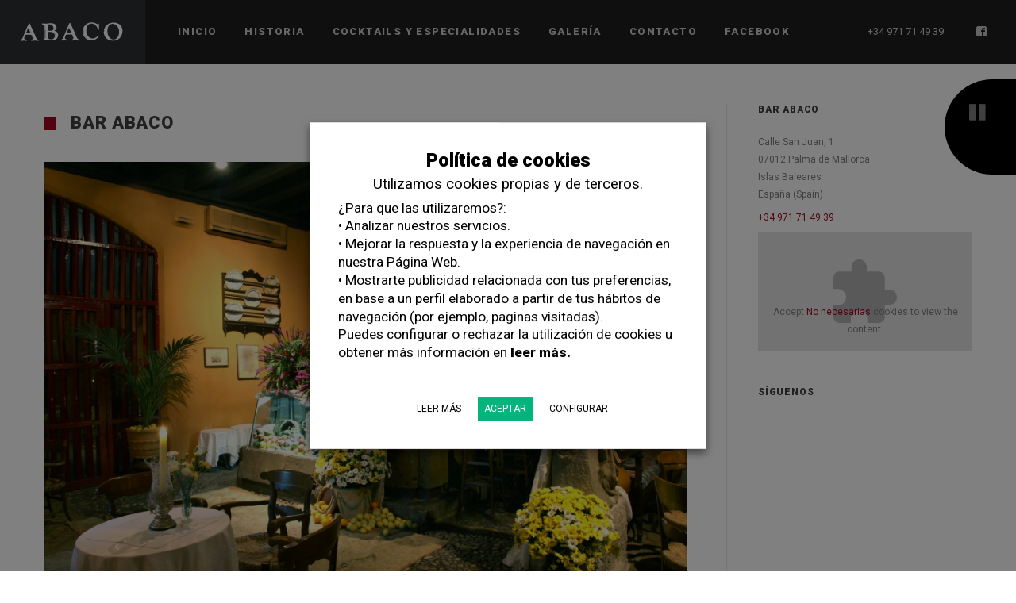

--- FILE ---
content_type: text/html; charset=UTF-8
request_url: https://bar-abaco.es/inicio/konica-minolta-digital-camera-18/
body_size: 18125
content:
<!DOCTYPE html>
<html lang="es">
<head>
    <meta http-equiv="Content-Type" content="text/html; charset=UTF-8">
    <meta name="viewport" content="width=device-width, initial-scale=1, maximum-scale=1">    <link rel="shortcut icon" href="https://bar-abaco.es/wp-content/uploads/2015/11/favicon1.ico" type="image/x-icon">
    <link rel="apple-touch-icon" href="https://bar-abaco.es/wp-content/uploads/2015/11/xapple_icons_57x571.png.pagespeed.ic.lYy1YJiBiN.webp">
    <link rel="apple-touch-icon" sizes="72x72" href="https://bar-abaco.es/wp-content/uploads/2015/11/xapple_icons_72x721.png.pagespeed.ic.8MFs10VGHU.webp">
    <link rel="apple-touch-icon" sizes="114x114" href="https://bar-abaco.es/wp-content/uploads/2015/11/xapple_icons_114x1141.png.pagespeed.ic.ukPfPvmQI0.webp">
    <title>Bar Abaco - Bar Abaco Mallorca</title>
    <link rel="pingback" href="https://bar-abaco.es/xmlrpc.php">
    <script type="text/javascript">var gt3_ajaxurl="https://bar-abaco.es/wp-admin/admin-ajax.php";</script>
    <meta name='robots' content='index, follow, max-image-preview:large, max-snippet:-1, max-video-preview:-1'/>

	<!-- This site is optimized with the Yoast SEO plugin v18.1 - https://yoast.com/wordpress/plugins/seo/ -->
	<link rel="canonical" href="https://bar-abaco.es/wp-content/uploads/2014/11/pict4306.jpg"/>
	<meta property="og:locale" content="es_ES"/>
	<meta property="og:type" content="article"/>
	<meta property="og:title" content="Bar Abaco - Bar Abaco Mallorca"/>
	<meta property="og:url" content="https://bar-abaco.es/wp-content/uploads/2014/11/pict4306.jpg"/>
	<meta property="og:site_name" content="Bar Abaco Mallorca"/>
	<meta property="article:modified_time" content="2015-11-24T10:05:22+00:00"/>
	<meta property="og:image" content="https://i0.wp.com/bar-abaco.es/wp-content/uploads/2014/11/pict4306.jpg?fit=3008%2C2000&#038;ssl=1"/>
	<meta property="og:image:width" content="3008"/>
	<meta property="og:image:height" content="2000"/>
	<meta property="og:image:type" content="image/jpeg"/>
	<meta name="twitter:card" content="summary"/>
	<script type="application/ld+json" class="yoast-schema-graph">{"@context":"https://schema.org","@graph":[{"@type":"WebSite","@id":"https://bar-abaco.es/#website","url":"https://bar-abaco.es/","name":"Bar Abaco Mallorca","description":"El Bar Abaco te ofrece un ambiente excepcional donde disfrutar de especialidades y cocktails","potentialAction":[{"@type":"SearchAction","target":{"@type":"EntryPoint","urlTemplate":"https://bar-abaco.es/?s={search_term_string}"},"query-input":"required name=search_term_string"}],"inLanguage":"es"},{"@type":"WebPage","@id":"https://bar-abaco.es/wp-content/uploads/2014/11/pict4306.jpg#webpage","url":"https://bar-abaco.es/wp-content/uploads/2014/11/pict4306.jpg","name":"Bar Abaco - Bar Abaco Mallorca","isPartOf":{"@id":"https://bar-abaco.es/#website"},"datePublished":"2015-11-24T10:04:54+00:00","dateModified":"2015-11-24T10:05:22+00:00","breadcrumb":{"@id":"https://bar-abaco.es/wp-content/uploads/2014/11/pict4306.jpg#breadcrumb"},"inLanguage":"es","potentialAction":[{"@type":"ReadAction","target":["https://bar-abaco.es/wp-content/uploads/2014/11/pict4306.jpg"]}]},{"@type":"BreadcrumbList","@id":"https://bar-abaco.es/wp-content/uploads/2014/11/pict4306.jpg#breadcrumb","itemListElement":[{"@type":"ListItem","position":1,"name":"Portada","item":"https://bar-abaco.es/"},{"@type":"ListItem","position":2,"name":"Inicio","item":"https://bar-abaco.es/inicio/"},{"@type":"ListItem","position":3,"name":"Bar Abaco"}]}]}</script>
	<!-- / Yoast SEO plugin. -->


<link rel='dns-prefetch' href='//fonts.googleapis.com'/>
<link rel='dns-prefetch' href='//s.w.org'/>
<link rel='dns-prefetch' href='//v0.wordpress.com'/>
<link rel='dns-prefetch' href='//widgets.wp.com'/>
<link rel='dns-prefetch' href='//s0.wp.com'/>
<link rel='dns-prefetch' href='//0.gravatar.com'/>
<link rel='dns-prefetch' href='//1.gravatar.com'/>
<link rel='dns-prefetch' href='//2.gravatar.com'/>
<link rel='dns-prefetch' href='//i0.wp.com'/>
<link rel="alternate" type="application/rss+xml" title="Bar Abaco Mallorca &raquo; Feed" href="https://bar-abaco.es/feed/"/>
<link rel="alternate" type="application/rss+xml" title="Bar Abaco Mallorca &raquo; Feed de los comentarios" href="https://bar-abaco.es/comments/feed/"/>
		<!-- This site uses the Google Analytics by ExactMetrics plugin v7.10.0 - Using Analytics tracking - https://www.exactmetrics.com/ -->
							<script type="text/plain" data-cli-class="cli-blocker-script" data-cli-label="Google Tag Manager" data-cli-script-type="non-necessary" data-cli-block="true" data-cli-element-position="head" src="//www.googletagmanager.com/gtag/js?id=UA-70764454-1" data-cfasync="false" data-wpfc-render="false" type="text/javascript" async></script>
			<script data-cfasync="false" data-wpfc-render="false" type="text/javascript">var em_version='7.10.0';var em_track_user=true;var em_no_track_reason='';var disableStrs=['ga-disable-UA-70764454-1',];function __gtagTrackerIsOptedOut(){for(var index=0;index<disableStrs.length;index++){if(document.cookie.indexOf(disableStrs[index]+'=true')>-1){return true;}}return false;}if(__gtagTrackerIsOptedOut()){for(var index=0;index<disableStrs.length;index++){window[disableStrs[index]]=true;}}function __gtagTrackerOptout(){for(var index=0;index<disableStrs.length;index++){document.cookie=disableStrs[index]+'=true; expires=Thu, 31 Dec 2099 23:59:59 UTC; path=/';window[disableStrs[index]]=true;}}if('undefined'===typeof gaOptout){function gaOptout(){__gtagTrackerOptout();}}window.dataLayer=window.dataLayer||[];window.ExactMetricsDualTracker={helpers:{},trackers:{},};if(em_track_user){function __gtagDataLayer(){dataLayer.push(arguments);}function __gtagTracker(type,name,parameters){if(!parameters){parameters={};}if(parameters.send_to){__gtagDataLayer.apply(null,arguments);return;}if(type==='event'){parameters.send_to=exactmetrics_frontend.ua;__gtagDataLayer(type,name,parameters);}else{__gtagDataLayer.apply(null,arguments);}}__gtagTracker('js',new Date());__gtagTracker('set',{'developer_id.dNDMyYj':true,});__gtagTracker('config','UA-70764454-1',{"forceSSL":"true"});window.gtag=__gtagTracker;(function(){var noopfn=function(){return null;};var newtracker=function(){return new Tracker();};var Tracker=function(){return null;};var p=Tracker.prototype;p.get=noopfn;p.set=noopfn;p.send=function(){var args=Array.prototype.slice.call(arguments);args.unshift('send');__gaTracker.apply(null,args);};var __gaTracker=function(){var len=arguments.length;if(len===0){return;}var f=arguments[len-1];if(typeof f!=='object'||f===null||typeof f.hitCallback!=='function'){if('send'===arguments[0]){var hitConverted,hitObject=false,action;if('event'===arguments[1]){if('undefined'!==typeof arguments[3]){hitObject={'eventAction':arguments[3],'eventCategory':arguments[2],'eventLabel':arguments[4],'value':arguments[5]?arguments[5]:1,}}}if('pageview'===arguments[1]){if('undefined'!==typeof arguments[2]){hitObject={'eventAction':'page_view','page_path':arguments[2],}}}if(typeof arguments[2]==='object'){hitObject=arguments[2];}if(typeof arguments[5]==='object'){Object.assign(hitObject,arguments[5]);}if('undefined'!==typeof arguments[1].hitType){hitObject=arguments[1];if('pageview'===hitObject.hitType){hitObject.eventAction='page_view';}}if(hitObject){action='timing'===arguments[1].hitType?'timing_complete':hitObject.eventAction;hitConverted=mapArgs(hitObject);__gtagTracker('event',action,hitConverted);}}return;}function mapArgs(args){var arg,hit={};var gaMap={'eventCategory':'event_category','eventAction':'event_action','eventLabel':'event_label','eventValue':'event_value','nonInteraction':'non_interaction','timingCategory':'event_category','timingVar':'name','timingValue':'value','timingLabel':'event_label','page':'page_path','location':'page_location','title':'page_title',};for(arg in args){if(!(!args.hasOwnProperty(arg)||!gaMap.hasOwnProperty(arg))){hit[gaMap[arg]]=args[arg];}else{hit[arg]=args[arg];}}return hit;}try{f.hitCallback();}catch(ex){}};__gaTracker.create=newtracker;__gaTracker.getByName=newtracker;__gaTracker.getAll=function(){return[];};__gaTracker.remove=noopfn;__gaTracker.loaded=true;window['__gaTracker']=__gaTracker;})();}else{console.log("");(function(){function __gtagTracker(){return null;}window['__gtagTracker']=__gtagTracker;window['gtag']=__gtagTracker;})();}</script>
				<!-- / Google Analytics by ExactMetrics -->
		<script type="text/javascript">window._wpemojiSettings={"baseUrl":"https:\/\/s.w.org\/images\/core\/emoji\/13.1.0\/72x72\/","ext":".png","svgUrl":"https:\/\/s.w.org\/images\/core\/emoji\/13.1.0\/svg\/","svgExt":".svg","source":{"concatemoji":"https:\/\/bar-abaco.es\/wp-includes\/js\/wp-emoji-release.min.js?ver=5.9.12"}};!function(e,a,t){var n,r,o,i=a.createElement("canvas"),p=i.getContext&&i.getContext("2d");function s(e,t){var a=String.fromCharCode;p.clearRect(0,0,i.width,i.height),p.fillText(a.apply(this,e),0,0);e=i.toDataURL();return p.clearRect(0,0,i.width,i.height),p.fillText(a.apply(this,t),0,0),e===i.toDataURL()}function c(e){var t=a.createElement("script");t.src=e,t.defer=t.type="text/javascript",a.getElementsByTagName("head")[0].appendChild(t)}for(o=Array("flag","emoji"),t.supports={everything:!0,everythingExceptFlag:!0},r=0;r<o.length;r++)t.supports[o[r]]=function(e){if(!p||!p.fillText)return!1;switch(p.textBaseline="top",p.font="600 32px Arial",e){case"flag":return s([127987,65039,8205,9895,65039],[127987,65039,8203,9895,65039])?!1:!s([55356,56826,55356,56819],[55356,56826,8203,55356,56819])&&!s([55356,57332,56128,56423,56128,56418,56128,56421,56128,56430,56128,56423,56128,56447],[55356,57332,8203,56128,56423,8203,56128,56418,8203,56128,56421,8203,56128,56430,8203,56128,56423,8203,56128,56447]);case"emoji":return!s([10084,65039,8205,55357,56613],[10084,65039,8203,55357,56613])}return!1}(o[r]),t.supports.everything=t.supports.everything&&t.supports[o[r]],"flag"!==o[r]&&(t.supports.everythingExceptFlag=t.supports.everythingExceptFlag&&t.supports[o[r]]);t.supports.everythingExceptFlag=t.supports.everythingExceptFlag&&!t.supports.flag,t.DOMReady=!1,t.readyCallback=function(){t.DOMReady=!0},t.supports.everything||(n=function(){t.readyCallback()},a.addEventListener?(a.addEventListener("DOMContentLoaded",n,!1),e.addEventListener("load",n,!1)):(e.attachEvent("onload",n),a.attachEvent("onreadystatechange",function(){"complete"===a.readyState&&t.readyCallback()})),(n=t.source||{}).concatemoji?c(n.concatemoji):n.wpemoji&&n.twemoji&&(c(n.twemoji),c(n.wpemoji)))}(window,document,window._wpemojiSettings);</script>
<style type="text/css">img.wp-smiley,img.emoji{display:inline!important;border:none!important;box-shadow:none!important;height:1em!important;width:1em!important;margin:0 .07em!important;vertical-align:-.1em!important;background:none!important;padding:0!important}</style>
	<link rel='stylesheet' id='rt-wpp-plugin-style-css' href='https://bar-abaco.es/wp-content/plugins/rt-prettyphoto/css/A.prettyPhoto.css,qver=5.9.12.pagespeed.cf.3eu3MXQ4u3.css' type='text/css' media='all'/>
<link rel='stylesheet' id='wp-block-library-css' href='https://bar-abaco.es/wp-includes/css/dist/block-library/A.style.min.css,qver=5.9.12.pagespeed.cf.F57u5S_8rc.css' type='text/css' media='all'/>
<style id='wp-block-library-inline-css' type='text/css'>.has-text-align-justify{text-align:justify}</style>
<link rel='stylesheet' id='mediaelement-css' href='https://bar-abaco.es/wp-includes/js/mediaelement/mediaelementplayer-legacy.min.css?ver=4.2.16' type='text/css' media='all'/>
<link rel='stylesheet' id='wp-mediaelement-css' href='https://bar-abaco.es/wp-includes/js/mediaelement/wp-mediaelement.min.css,qver=5.9.12.pagespeed.ce.6pWCdrfeRU.css' type='text/css' media='all'/>
<style id='global-styles-inline-css' type='text/css'>body{--wp--preset--color--black:#000;--wp--preset--color--cyan-bluish-gray:#abb8c3;--wp--preset--color--white:#fff;--wp--preset--color--pale-pink:#f78da7;--wp--preset--color--vivid-red:#cf2e2e;--wp--preset--color--luminous-vivid-orange:#ff6900;--wp--preset--color--luminous-vivid-amber:#fcb900;--wp--preset--color--light-green-cyan:#7bdcb5;--wp--preset--color--vivid-green-cyan:#00d084;--wp--preset--color--pale-cyan-blue:#8ed1fc;--wp--preset--color--vivid-cyan-blue:#0693e3;--wp--preset--color--vivid-purple:#9b51e0;--wp--preset--gradient--vivid-cyan-blue-to-vivid-purple:linear-gradient(135deg,rgba(6,147,227,1) 0%,#9b51e0 100%);--wp--preset--gradient--light-green-cyan-to-vivid-green-cyan:linear-gradient(135deg,#7adcb4 0%,#00d082 100%);--wp--preset--gradient--luminous-vivid-amber-to-luminous-vivid-orange:linear-gradient(135deg,rgba(252,185,0,1) 0%,rgba(255,105,0,1) 100%);--wp--preset--gradient--luminous-vivid-orange-to-vivid-red:linear-gradient(135deg,rgba(255,105,0,1) 0%,#cf2e2e 100%);--wp--preset--gradient--very-light-gray-to-cyan-bluish-gray:linear-gradient(135deg,#eee 0%,#a9b8c3 100%);--wp--preset--gradient--cool-to-warm-spectrum:linear-gradient(135deg,#4aeadc 0%,#9778d1 20%,#cf2aba 40%,#ee2c82 60%,#fb6962 80%,#fef84c 100%);--wp--preset--gradient--blush-light-purple:linear-gradient(135deg,#ffceec 0%,#9896f0 100%);--wp--preset--gradient--blush-bordeaux:linear-gradient(135deg,#fecda5 0%,#fe2d2d 50%,#6b003e 100%);--wp--preset--gradient--luminous-dusk:linear-gradient(135deg,#ffcb70 0%,#c751c0 50%,#4158d0 100%);--wp--preset--gradient--pale-ocean:linear-gradient(135deg,#fff5cb 0%,#b6e3d4 50%,#33a7b5 100%);--wp--preset--gradient--electric-grass:linear-gradient(135deg,#caf880 0%,#71ce7e 100%);--wp--preset--gradient--midnight:linear-gradient(135deg,#020381 0%,#2874fc 100%);--wp--preset--duotone--dark-grayscale:url(#wp-duotone-dark-grayscale);--wp--preset--duotone--grayscale:url(#wp-duotone-grayscale);--wp--preset--duotone--purple-yellow:url(#wp-duotone-purple-yellow);--wp--preset--duotone--blue-red:url(#wp-duotone-blue-red);--wp--preset--duotone--midnight:url(#wp-duotone-midnight);--wp--preset--duotone--magenta-yellow:url(#wp-duotone-magenta-yellow);--wp--preset--duotone--purple-green:url(#wp-duotone-purple-green);--wp--preset--duotone--blue-orange:url(#wp-duotone-blue-orange);--wp--preset--font-size--small:13px;--wp--preset--font-size--medium:20px;--wp--preset--font-size--large:36px;--wp--preset--font-size--x-large:42px}.has-black-color{color:var(--wp--preset--color--black)!important}.has-cyan-bluish-gray-color{color:var(--wp--preset--color--cyan-bluish-gray)!important}.has-white-color{color:var(--wp--preset--color--white)!important}.has-pale-pink-color{color:var(--wp--preset--color--pale-pink)!important}.has-vivid-red-color{color:var(--wp--preset--color--vivid-red)!important}.has-luminous-vivid-orange-color{color:var(--wp--preset--color--luminous-vivid-orange)!important}.has-luminous-vivid-amber-color{color:var(--wp--preset--color--luminous-vivid-amber)!important}.has-light-green-cyan-color{color:var(--wp--preset--color--light-green-cyan)!important}.has-vivid-green-cyan-color{color:var(--wp--preset--color--vivid-green-cyan)!important}.has-pale-cyan-blue-color{color:var(--wp--preset--color--pale-cyan-blue)!important}.has-vivid-cyan-blue-color{color:var(--wp--preset--color--vivid-cyan-blue)!important}.has-vivid-purple-color{color:var(--wp--preset--color--vivid-purple)!important}.has-black-background-color{background-color:var(--wp--preset--color--black)!important}.has-cyan-bluish-gray-background-color{background-color:var(--wp--preset--color--cyan-bluish-gray)!important}.has-white-background-color{background-color:var(--wp--preset--color--white)!important}.has-pale-pink-background-color{background-color:var(--wp--preset--color--pale-pink)!important}.has-vivid-red-background-color{background-color:var(--wp--preset--color--vivid-red)!important}.has-luminous-vivid-orange-background-color{background-color:var(--wp--preset--color--luminous-vivid-orange)!important}.has-luminous-vivid-amber-background-color{background-color:var(--wp--preset--color--luminous-vivid-amber)!important}.has-light-green-cyan-background-color{background-color:var(--wp--preset--color--light-green-cyan)!important}.has-vivid-green-cyan-background-color{background-color:var(--wp--preset--color--vivid-green-cyan)!important}.has-pale-cyan-blue-background-color{background-color:var(--wp--preset--color--pale-cyan-blue)!important}.has-vivid-cyan-blue-background-color{background-color:var(--wp--preset--color--vivid-cyan-blue)!important}.has-vivid-purple-background-color{background-color:var(--wp--preset--color--vivid-purple)!important}.has-black-border-color{border-color:var(--wp--preset--color--black)!important}.has-cyan-bluish-gray-border-color{border-color:var(--wp--preset--color--cyan-bluish-gray)!important}.has-white-border-color{border-color:var(--wp--preset--color--white)!important}.has-pale-pink-border-color{border-color:var(--wp--preset--color--pale-pink)!important}.has-vivid-red-border-color{border-color:var(--wp--preset--color--vivid-red)!important}.has-luminous-vivid-orange-border-color{border-color:var(--wp--preset--color--luminous-vivid-orange)!important}.has-luminous-vivid-amber-border-color{border-color:var(--wp--preset--color--luminous-vivid-amber)!important}.has-light-green-cyan-border-color{border-color:var(--wp--preset--color--light-green-cyan)!important}.has-vivid-green-cyan-border-color{border-color:var(--wp--preset--color--vivid-green-cyan)!important}.has-pale-cyan-blue-border-color{border-color:var(--wp--preset--color--pale-cyan-blue)!important}.has-vivid-cyan-blue-border-color{border-color:var(--wp--preset--color--vivid-cyan-blue)!important}.has-vivid-purple-border-color{border-color:var(--wp--preset--color--vivid-purple)!important}.has-vivid-cyan-blue-to-vivid-purple-gradient-background{background:var(--wp--preset--gradient--vivid-cyan-blue-to-vivid-purple)!important}.has-light-green-cyan-to-vivid-green-cyan-gradient-background{background:var(--wp--preset--gradient--light-green-cyan-to-vivid-green-cyan)!important}.has-luminous-vivid-amber-to-luminous-vivid-orange-gradient-background{background:var(--wp--preset--gradient--luminous-vivid-amber-to-luminous-vivid-orange)!important}.has-luminous-vivid-orange-to-vivid-red-gradient-background{background:var(--wp--preset--gradient--luminous-vivid-orange-to-vivid-red)!important}.has-very-light-gray-to-cyan-bluish-gray-gradient-background{background:var(--wp--preset--gradient--very-light-gray-to-cyan-bluish-gray)!important}.has-cool-to-warm-spectrum-gradient-background{background:var(--wp--preset--gradient--cool-to-warm-spectrum)!important}.has-blush-light-purple-gradient-background{background:var(--wp--preset--gradient--blush-light-purple)!important}.has-blush-bordeaux-gradient-background{background:var(--wp--preset--gradient--blush-bordeaux)!important}.has-luminous-dusk-gradient-background{background:var(--wp--preset--gradient--luminous-dusk)!important}.has-pale-ocean-gradient-background{background:var(--wp--preset--gradient--pale-ocean)!important}.has-electric-grass-gradient-background{background:var(--wp--preset--gradient--electric-grass)!important}.has-midnight-gradient-background{background:var(--wp--preset--gradient--midnight)!important}.has-small-font-size{font-size:var(--wp--preset--font-size--small)!important}.has-medium-font-size{font-size:var(--wp--preset--font-size--medium)!important}.has-large-font-size{font-size:var(--wp--preset--font-size--large)!important}.has-x-large-font-size{font-size:var(--wp--preset--font-size--x-large)!important}</style>
<link rel='stylesheet' id='layerslider-css' href='https://bar-abaco.es/wp-content/plugins/LayerSlider/static/css/A.layerslider.css,qver=5.6.2.pagespeed.cf.xaYybJjF6_.css' type='text/css' media='all'/>
<link rel='stylesheet' id='ls-google-fonts-css' href='https://fonts.googleapis.com/css?family=Lato:100,300,regular,700,900%7COpen+Sans:300%7CIndie+Flower:regular%7COswald:300,regular,700&#038;subset=latin%2Clatin-ext' type='text/css' media='all'/>
<link rel='stylesheet' id='cptch_stylesheet-css' href='https://bar-abaco.es/wp-content/plugins/captcha/css/A.style.css,qver=5.9.12.pagespeed.cf.YFUG3edxpT.css' type='text/css' media='all'/>
<link rel='stylesheet' id='dashicons-css' href='https://bar-abaco.es/wp-includes/css/A.dashicons.min.css,qver=5.9.12.pagespeed.cf.DVmAQMtQdn.css' type='text/css' media='all'/>
<style id='cptch_desktop_style-css' media='all'>.cptch_img:hover{cursor:default;position:relative;z-index:10;-webkit-transition:300ms ease-in-out;-moz-transition:300ms ease-in-out;-o-transition:300ms ease-in-out;transition:300ms ease-in-out}.cptch_left:hover{-webkit-transform:translateX(100%) scale(3,3);-moz-transform:translateX(100%) scale(3,3);-o-transform:translateX(100%) scale(3,3);-ms-transform:translateX(100%) scale(3,3);transform:translateX(100%) scale(3,3)}.cptch_right:hover{-webkit-transform:translateX(-100%) scale(3,3);-moz-transform:translateX(-100%) scale(3,3);-ms-transform:translateX(-100%) scale(3,3);-o-transform:translateX(-100%) scale(3,3);transform:translateX(-100%) scale(3,3)}.cptch_center:hover{-webkit-transform:scale(3,3);-moz-transform:scale(3,3);-o-transform:scale(3,3);-ms-transform:scale(3,3);transform:scale(3,3)}.cptch_reload_button:hover,.cptch_reload_button.cptch_active{cursor:pointer;opacity:.7;-webkit-animation:cptch_rotation 800ms infinite linear;animation:cptch_rotation 800ms infinite linear}@-webkit-keyframes cptch_rotation {
	0% {
		-webkit-transform: rotate(0deg);
		transform: rotate(0deg);
	}
	100% {
		-webkit-transform: rotate(359deg);
		transform: rotate(359deg);
	}
}@keyframes cptch_rotation {
	0% {
		-webkit-transform: rotate(0deg);
		transform: rotate(0deg);
	}
	100% {
		-webkit-transform: rotate(359deg);
		transform: rotate(359deg);
	}
}</style>
<link rel='stylesheet' id='contact-form-7-css' href='https://bar-abaco.es/wp-content/plugins/contact-form-7/includes/css/A.styles.css,qver=5.5.4.pagespeed.cf.-dvEpspat2.css' type='text/css' media='all'/>
<link rel='stylesheet' id='cookie-law-info-css' href='https://bar-abaco.es/wp-content/plugins/webtoffee-gdpr-cookie-consent/public/css/cookie-law-info-public.css?ver=2.2.3' type='text/css' media='all'/>
<link rel='stylesheet' id='cookie-law-info-gdpr-css' href='https://bar-abaco.es/wp-content/plugins/webtoffee-gdpr-cookie-consent/public/css/A.cookie-law-info-gdpr.css,qver=2.2.3.pagespeed.cf.5PWNm4YQaz.css' type='text/css' media='all'/>
<link rel='stylesheet' id='background-music-player-lite-plugin-styles-css' href='https://bar-abaco.es/wp-content/plugins/background-music-player-lite/public/assets/css/A.public.css,qver=1.0.0.pagespeed.cf.BFwYB9uuGX.css' type='text/css' media='all'/>
<link rel='stylesheet' id='background-music-player-lite-font-awesome-css' href='https://bar-abaco.es/wp-content/plugins/background-music-player-lite/public/assets/css/A.font-awesome.min.css,qver=1.0.0.pagespeed.cf.nijQTnn0_o.css' type='text/css' media='all'/>
<style id='gt3_default_style-css' media='all'></style>
<link rel='stylesheet' id='gt3_theme-css' href='https://bar-abaco.es/wp-content/themes/soho/css/theme.css?ver=5.9.12' type='text/css' media='all'/>
<link rel='stylesheet' id='gt3_responsive-css' href='https://bar-abaco.es/wp-content/themes/soho/css/A.responsive.css,qver=5.9.12.pagespeed.cf.J-U2Dp-7rb.css' type='text/css' media='all'/>
<link rel='stylesheet' id='gt3_custom-css' href='https://bar-abaco.es/wp-content/uploads/A.custom.css,qver=5.9.12.pagespeed.cf.uI7BQZeCVb.css' type='text/css' media='all'/>
<link rel='stylesheet' id='AllFonts-css' href='https://fonts.googleapis.com/css?family=Roboto%3A300%2C+400%7CRoboto%3A900%7CRoboto%3A300%2C+900&#038;ver=5.9.12' type='text/css' media='all'/>
<!-- Inline jetpack_facebook_likebox -->
<style id='jetpack_facebook_likebox-inline-css' type='text/css'>.widget_facebook_likebox{overflow:hidden}</style>
<link rel='stylesheet' id='social-logos-css' href='https://bar-abaco.es/wp-content/plugins/jetpack/_inc/social-logos/social-logos.min.css,qver=10.6.1.pagespeed.ce._i_bfEZ7aN.css' type='text/css' media='all'/>
<link rel='stylesheet' id='jetpack_css-css' href='https://bar-abaco.es/wp-content/plugins/jetpack/css/A.jetpack.css,qver=10.6.1.pagespeed.cf.gBliV0Fcq3.css' type='text/css' media='all'/>
<script type='text/javascript' src='https://bar-abaco.es/wp-includes/js/jquery/jquery.min.js,qver=3.6.0.pagespeed.jm.izqK4d2SK0.js' id='jquery-core-js'></script>
<script src="https://bar-abaco.es/wp-includes,_js,_jquery,_jquery-migrate.min.js,qver==3.3.2+wp-content,_plugins,_rt-prettyphoto,_js,_jquery.prettyPhoto.js,qver==5.9.12+wp-content,_plugins,_rt-prettyphoto,_js,_wpp-active.js,qver==5.9.12+wp-content,_plugins,_google-analytics-dashboard-for-wp,_assets,_js,_frontend-gtag.min.js,qver==7.10.0.pagespeed.jc.Gs7eWCR46I.js"></script><script>eval(mod_pagespeed_leT7P7z8wz);</script>
<script>eval(mod_pagespeed_FT1lsDwca6);</script>
<script>eval(mod_pagespeed_N7kjLhqb3d);</script>
<script>eval(mod_pagespeed_VAHSsH0UWr);</script>
<script data-cfasync="false" data-wpfc-render="false" type="text/javascript" id='exactmetrics-frontend-script-js-extra'>//<![CDATA[
var exactmetrics_frontend={"js_events_tracking":"true","download_extensions":"zip,mp3,mpeg,pdf,docx,pptx,xlsx,rar","inbound_paths":"[{\"path\":\"\\\/go\\\/\",\"label\":\"affiliate\"},{\"path\":\"\\\/recommend\\\/\",\"label\":\"affiliate\"}]","home_url":"https:\/\/bar-abaco.es","hash_tracking":"false","ua":"UA-70764454-1","v4_id":""};
//]]></script>
<script type='text/javascript' src='https://bar-abaco.es/wp-content/plugins/LayerSlider/static/js/greensock.js,qver=1.11.8.pagespeed.jm.86JdXoz5Cc.js' id='greensock-js'></script>
<script src="https://bar-abaco.es/wp-content/plugins/LayerSlider/static/js/layerslider.kreaturamedia.jquery.js,qver==5.6.2+layerslider.transitions.js,qver==5.6.2.pagespeed.jc.WNy0uRqm6A.js"></script><script>eval(mod_pagespeed_rDUqUAEoMv);</script>
<script>eval(mod_pagespeed_xwwgcyKwyU);</script>
<script type='text/javascript' id='cptch_front_end_script-js-extra'>//<![CDATA[
var cptch_vars={"nonce":"890ffa513d","ajaxurl":"https:\/\/bar-abaco.es\/wp-admin\/admin-ajax.php","enlarge":"0"};
//]]></script>
<script type='text/javascript' id='cptch_front_end_script-js'>//<![CDATA[
(function($){$(document).on("click touchstart",'.cptch_reload_button',function(){var captcha=$(this).parent().parent('.cptch_wrap');if(captcha.length){$(this).addClass('cptch_active');$.ajax({type:'POST',url:cptch_vars.ajaxurl,data:{action:'cptch_reload',cptch_nonce:cptch_vars.nonce},success:function(result){captcha.replaceWith(result);},error:function(xhr,ajaxOptions,thrownError){alert(xhr.status);alert(thrownError);}});}}).on("touchstart",function(event){if(cptch_vars.enlarge=='1'){var element=$(event.target);if(element.hasClass('cptch_img')){event.preventDefault();element.toggleClass('cptch_reduce');$('.cptch_img').not(element).removeClass('cptch_reduce');}else{$('.cptch_img').removeClass('cptch_reduce');}}});})(jQuery);
//]]></script>
<script type='text/javascript' id='cookie-law-info-js-extra'>//<![CDATA[
var Cli_Data={"nn_cookie_ids":["_ga","_gid","_gat","_ir","test_cookie"],"non_necessary_cookies":{"non-necessary":["_ir","test_cookie"],"analytics":["_ga","_gid"],"performance":["_gat"]},"cookielist":{"necesarias":{"0":{"ID":326,"post_author":"1","post_date":"2020-01-17 12:15:29","post_date_gmt":"2020-01-17 11:15:29","post_content":"This cookie is set by GDPR Cookie Consent plugin. The purpose of this cookie is to check whether or not the user has given the consent to the usage of cookies under the category 'Analytics'.","post_title":"cookielawinfo-checkbox-analytics","post_excerpt":"cookielawinfo-checkbox-analytics","post_status":"publish","comment_status":"closed","ping_status":"closed","post_password":"","post_name":"cookielawinfo-checkbox-analytics","to_ping":"","pinged":"","post_modified":"2020-01-17 12:15:29","post_modified_gmt":"2020-01-17 11:15:29","post_content_filtered":"","post_parent":0,"guid":"https:\/\/bar-abaco.es\/cookielawinfo\/cookielawinfo-checkbox-analytics\/","menu_order":0,"post_type":"cookielawinfo","post_mime_type":"","comment_count":"0","filter":"raw"},"1":{"ID":327,"post_author":"1","post_date":"2020-01-17 12:15:29","post_date_gmt":"2020-01-17 11:15:29","post_content":"This cookie is set by GDPR Cookie Consent plugin. The purpose of this cookie is to check whether or not the user has given the consent to the usage of cookies under the category 'Performance'.","post_title":"cookielawinfo-checkbox-performance","post_excerpt":"cookielawinfo-checkbox-performance","post_status":"publish","comment_status":"closed","ping_status":"closed","post_password":"","post_name":"cookielawinfo-checkbox-performance","to_ping":"","pinged":"","post_modified":"2020-01-17 12:15:29","post_modified_gmt":"2020-01-17 11:15:29","post_content_filtered":"","post_parent":0,"guid":"https:\/\/bar-abaco.es\/cookielawinfo\/cookielawinfo-checkbox-performance\/","menu_order":0,"post_type":"cookielawinfo","post_mime_type":"","comment_count":"0","filter":"raw"},"2":{"ID":328,"post_author":"1","post_date":"2020-01-17 12:15:29","post_date_gmt":"2020-01-17 11:15:29","post_content":"","post_title":"cookielawinfo-checkbox-uncategorized","post_excerpt":"cookielawinfo-checkbox-uncategorized","post_status":"publish","comment_status":"closed","ping_status":"closed","post_password":"","post_name":"cookielawinfo-checkbox-uncategorized","to_ping":"","pinged":"","post_modified":"2020-01-17 12:53:15","post_modified_gmt":"2020-01-17 11:53:15","post_content_filtered":"","post_parent":0,"guid":"https:\/\/bar-abaco.es\/cookielawinfo\/cookielawinfo-checkbox-uncategorized\/","menu_order":0,"post_type":"cookielawinfo","post_mime_type":"","comment_count":"0","filter":"raw"},"3":{"ID":318,"post_author":"1","post_date":"2020-01-17 12:10:01","post_date_gmt":"2020-01-17 11:10:01","post_content":"The cookie is set by the GDPR Cookie Consent plugin and is used to store whether or not user has consented to the use of cookies. It does not store any personal data.","post_title":"viewed_cookie_policy","post_excerpt":"","post_status":"publish","comment_status":"closed","ping_status":"closed","post_password":"","post_name":"viewed_cookie_policy","to_ping":"","pinged":"","post_modified":"2020-01-17 12:10:01","post_modified_gmt":"2020-01-17 11:10:01","post_content_filtered":"","post_parent":0,"guid":"https:\/\/bar-abaco.es\/cookielawinfo\/viewed_cookie_policy\/","menu_order":0,"post_type":"cookielawinfo","post_mime_type":"","comment_count":"0","filter":"raw"},"4":{"ID":319,"post_author":"1","post_date":"2020-01-17 12:10:01","post_date_gmt":"2020-01-17 11:10:01","post_content":"This cookie is set by GDPR Cookie Consent plugin. The cookies is used to store the user consent for the cookies in the category \"Necessary\".","post_title":"cookielawinfo-checkbox-necessary","post_excerpt":"","post_status":"publish","comment_status":"closed","ping_status":"closed","post_password":"","post_name":"cookielawinfo-checkbox-necessary","to_ping":"","pinged":"","post_modified":"2020-01-17 12:10:01","post_modified_gmt":"2020-01-17 11:10:01","post_content_filtered":"","post_parent":0,"guid":"https:\/\/bar-abaco.es\/cookielawinfo\/cookielawinfo-checkbox-necessary\/","menu_order":0,"post_type":"cookielawinfo","post_mime_type":"","comment_count":"0","filter":"raw"},"5":{"ID":320,"post_author":"1","post_date":"2020-01-17 12:10:01","post_date_gmt":"2020-01-17 11:10:01","post_content":"This cookie is set by GDPR Cookie Consent plugin. The cookies is used to store the user consent for the cookies in the category \"Non Necessary\".","post_title":"cookielawinfo-checkbox-non-necessary","post_excerpt":"","post_status":"publish","comment_status":"closed","ping_status":"closed","post_password":"","post_name":"cookielawinfo-checkbox-non-necessary","to_ping":"","pinged":"","post_modified":"2020-01-17 12:10:01","post_modified_gmt":"2020-01-17 11:10:01","post_content_filtered":"","post_parent":0,"guid":"https:\/\/bar-abaco.es\/cookielawinfo\/cookielawinfo-checkbox-non-necessary\/","menu_order":0,"post_type":"cookielawinfo","post_mime_type":"","comment_count":"0","filter":"raw"},"term_id":24,"name":"Necesarias","loadonstart":0,"defaultstate":"disabled"},"non-necessary":{"0":{"ID":325,"post_author":"1","post_date":"2020-01-17 12:12:42","post_date_gmt":"2020-01-17 11:12:42","post_content":"The cookie is set by Pinterest. We do not know the exact purpose of the cookies.","post_title":"_ir","post_excerpt":"_ir","post_status":"publish","comment_status":"closed","ping_status":"closed","post_password":"","post_name":"_ir","to_ping":"","pinged":"","post_modified":"2020-01-17 12:49:19","post_modified_gmt":"2020-01-17 11:49:19","post_content_filtered":"","post_parent":0,"guid":"https:\/\/bar-abaco.es\/cookielawinfo\/_ir\/","menu_order":0,"post_type":"cookielawinfo","post_mime_type":"","comment_count":"0","filter":"raw"},"1":{"ID":321,"post_author":"1","post_date":"2020-01-17 12:10:01","post_date_gmt":"2020-01-17 11:10:01","post_content":"","post_title":"test_cookie","post_excerpt":"","post_status":"publish","comment_status":"closed","ping_status":"closed","post_password":"","post_name":"test_cookie","to_ping":"","pinged":"","post_modified":"2020-01-17 12:10:01","post_modified_gmt":"2020-01-17 11:10:01","post_content_filtered":"","post_parent":0,"guid":"https:\/\/bar-abaco.es\/cookielawinfo\/test_cookie\/","menu_order":0,"post_type":"cookielawinfo","post_mime_type":"","comment_count":"0","filter":"raw"},"term_id":25,"name":"No necesarias","loadonstart":0,"defaultstate":"disabled"},"analytics":{"0":{"ID":322,"post_author":"1","post_date":"2020-01-17 12:12:42","post_date_gmt":"2020-01-17 11:12:42","post_content":"This cookie is installed by Google Analytics. The cookie is used to calculate visitor, session, camapign data and keep track of site usage for the site's analytics report. The cookies store information anonymously and assigns a randoly generated number to identify unique visitors.","post_title":"_ga","post_excerpt":"_ga","post_status":"publish","comment_status":"closed","ping_status":"closed","post_password":"","post_name":"_ga","to_ping":"","pinged":"","post_modified":"2020-01-17 12:12:42","post_modified_gmt":"2020-01-17 11:12:42","post_content_filtered":"","post_parent":0,"guid":"https:\/\/bar-abaco.es\/cookielawinfo\/_ga\/","menu_order":0,"post_type":"cookielawinfo","post_mime_type":"","comment_count":"0","filter":"raw"},"1":{"ID":323,"post_author":"1","post_date":"2020-01-17 12:12:42","post_date_gmt":"2020-01-17 11:12:42","post_content":"This cookie is installed by Google Analytics. The cookie is used to store information of how visitors use a website and helps in creating an analytics report of how the wbsite is doing. The data collected including the number visitors, the source where they have come from, and the pages viisted in an anonymous form.","post_title":"_gid","post_excerpt":"_gid","post_status":"publish","comment_status":"closed","ping_status":"closed","post_password":"","post_name":"_gid","to_ping":"","pinged":"","post_modified":"2020-01-17 12:12:42","post_modified_gmt":"2020-01-17 11:12:42","post_content_filtered":"","post_parent":0,"guid":"https:\/\/bar-abaco.es\/cookielawinfo\/_gid\/","menu_order":0,"post_type":"cookielawinfo","post_mime_type":"","comment_count":"0","filter":"raw"},"term_id":26,"name":"An\u00e1lisis","loadonstart":0,"defaultstate":"disabled"},"performance":{"0":{"ID":324,"post_author":"1","post_date":"2020-01-17 12:12:42","post_date_gmt":"2020-01-17 11:12:42","post_content":"This cookies is installed by Google Universal Analytics to throttle the request rate to limit the colllection of data on high traffic sites.","post_title":"_gat","post_excerpt":"_gat","post_status":"publish","comment_status":"closed","ping_status":"closed","post_password":"","post_name":"_gat","to_ping":"","pinged":"","post_modified":"2020-01-17 12:12:42","post_modified_gmt":"2020-01-17 11:12:42","post_content_filtered":"","post_parent":0,"guid":"https:\/\/bar-abaco.es\/cookielawinfo\/_gat\/","menu_order":0,"post_type":"cookielawinfo","post_mime_type":"","comment_count":"0","filter":"raw"},"term_id":27,"name":"Rendimiento","loadonstart":0,"defaultstate":"disabled"}},"ajax_url":"https:\/\/bar-abaco.es\/wp-admin\/admin-ajax.php","current_lang":"es","security":"d7008bfacc","eu_countries":["GB"],"geoIP":"disabled","consentVersion":"1","strictlyEnabled":["necessary","obligatoire"]};var log_object={"ajax_url":"https:\/\/bar-abaco.es\/wp-admin\/admin-ajax.php"};
//]]></script>
<script type='text/javascript' src='https://bar-abaco.es/wp-content/plugins/webtoffee-gdpr-cookie-consent/public/js/cookie-law-info-public.js,qver=2.2.3.pagespeed.jm.vF_BOI-wIe.js' id='cookie-law-info-js'></script>
<link rel="https://api.w.org/" href="https://bar-abaco.es/wp-json/"/><link rel="alternate" type="application/json" href="https://bar-abaco.es/wp-json/wp/v2/media/260"/><link rel="EditURI" type="application/rsd+xml" title="RSD" href="https://bar-abaco.es/xmlrpc.php?rsd"/>
<link rel="wlwmanifest" type="application/wlwmanifest+xml" href="https://bar-abaco.es/wp-includes/wlwmanifest.xml"/> 
<meta name="generator" content="WordPress 5.9.12"/>
<link rel='shortlink' href='https://wp.me/a5mJK1-4c'/>
<link rel="alternate" type="application/json+oembed" href="https://bar-abaco.es/wp-json/oembed/1.0/embed?url=https%3A%2F%2Fbar-abaco.es%2Finicio%2Fkonica-minolta-digital-camera-18%2F"/>
<link rel="alternate" type="text/xml+oembed" href="https://bar-abaco.es/wp-json/oembed/1.0/embed?url=https%3A%2F%2Fbar-abaco.es%2Finicio%2Fkonica-minolta-digital-camera-18%2F&#038;format=xml"/>

<link rel="stylesheet" href="https://fonts.googleapis.com/css?family=Autour+One|Meie+Script|Armata|Rum+Raisin|Sonsie+One|Kavoon|Denk+One|Gravitas+One|Racing+Sans+One|Nosifer|Ropa+Sans|Offside|Titan+One|Paytone+One|Audiowide|Righteous|Faster+One|Russo+One|Germania+One|Krona+One|Emblema+One|Creepster|Delius+Unicase|Wallpoet|Sansita+One|Monoton|Kenia|Monofett" type='text/css'/><style type='text/css'>div.ppt{display:none}.pp_nav{}.pp_social{}.pp_gallery{}div.ppt{font-family:;color:}a.pp_next,a.pp_previous{}div.pp_default .pp_expand,.pp_fade a.pp_expand,a.pp_expand,div.facebook .pp_expand,div.light_square .pp_expand,div.dark_square .pp_expand,div.dark_rounded .pp_expand,div.light_rounded .pp_expand{}</style>

<style type='text/css'>img#wpstats{display:none}</style>
	<script>var soho_var=true;</script><link rel="icon" href="https://i0.wp.com/bar-abaco.es/wp-content/uploads/2015/11/cropped-favicon.png?fit=32%2C32&#038;ssl=1" sizes="32x32"/>
<link rel="icon" href="https://i0.wp.com/bar-abaco.es/wp-content/uploads/2015/11/cropped-favicon.png?fit=192%2C192&#038;ssl=1" sizes="192x192"/>
<link rel="apple-touch-icon" href="https://i0.wp.com/bar-abaco.es/wp-content/uploads/2015/11/cropped-favicon.png?fit=180%2C180&#038;ssl=1"/>
<meta name="msapplication-TileImage" content="https://i0.wp.com/bar-abaco.es/wp-content/uploads/2015/11/cropped-favicon.png?fit=270%2C270&#038;ssl=1"/>
<style type="text/css" id="wp-custom-css">div.pp_default .pp_details a.pp_arrow_previous,div.pp_default .pp_details a.pp_arrow_next,div.pp_default .pp_details a.pp_expand,div.pp_default .pp_details a.pp_close{width:40px;height:31px;margin:10px 35px;display:inline-block;float:left;transition:opacity 250ms;position:relative}div.pp_default .pp_details a.pp_arrow_previous,div.pp_default .pp_details a.pp_arrow_next,div.pp_default .pp_details a.pp_expand,div.pp_default .pp_details a.pp_close{width:40px;height:31px;margin:10px 35px;display:inline-block;float:left;transition:opacity 250ms;position:relative}</style></head>

<body class="attachment attachment-template-default attachmentid-260 attachment-jpeg page_with_custom_background_image">
	<div class="psevdo_header"></div>    <header class="main_header fixed_header">
        <div class="header_wrapper">
            <a href="https://bar-abaco.es/" class="logo"><img src="[data-uri]" alt="" class="logo_def"><img src="[data-uri]" alt="" class="logo_retina"></a>
            <nav>
                <div class="menu-main-menu-container"><ul id="menu-main-menu" class="menu"><li id="menu-item-211" class="menu-item menu-item-type-post_type menu-item-object-page menu-item-211 parent-menu-1"><a href="https://bar-abaco.es/inicio/"><span><i class="menu-item menu-item-type-post_type menu-item-object-page menu-item-211 parent-menu-1"></i>Inicio</span></a></li>
<li id="menu-item-215" class="menu-item menu-item-type-post_type menu-item-object-page menu-item-215 parent-menu-2"><a href="https://bar-abaco.es/historia/"><span><i class="menu-item menu-item-type-post_type menu-item-object-page menu-item-215 parent-menu-2"></i>Historia</span></a></li>
<li id="menu-item-212" class="menu-item menu-item-type-post_type menu-item-object-page menu-item-212 parent-menu-3"><a href="https://bar-abaco.es/cocktails-y-especialidades/"><span><i class="menu-item menu-item-type-post_type menu-item-object-page menu-item-212 parent-menu-3"></i>Cocktails y especialidades</span></a></li>
<li id="menu-item-214" class="menu-item menu-item-type-post_type menu-item-object-page menu-item-214 parent-menu-4"><a href="https://bar-abaco.es/galeria/"><span><i class="menu-item menu-item-type-post_type menu-item-object-page menu-item-214 parent-menu-4"></i>Galería</span></a></li>
<li id="menu-item-213" class="menu-item menu-item-type-post_type menu-item-object-page menu-item-213 parent-menu-5"><a href="https://bar-abaco.es/contacto/"><span><i class="menu-item menu-item-type-post_type menu-item-object-page menu-item-213 parent-menu-5"></i>Contacto</span></a></li>
<li id="menu-item-274" class="menu-item menu-item-type-custom menu-item-object-custom menu-item-274 parent-menu-6"><a target="_blank" href="https://www.facebook.com/Bar-Abaco-118753878180966/"><span><i class="menu-item menu-item-type-custom menu-item-object-custom menu-item-274 parent-menu-6"></i>Facebook</span></a></li>
</ul></div>            </nav>
            
                                    
            <div class="socials">
                <ul class='socials_list'><li><a class='ico_social_facebook' target='_blank' href='https://www.facebook.com/Bar-Abaco-118753878180966/' title='Facebook'></a></li></ul>            </div>
            <!-- WPML Code Start -->
                        <!-- WPML Code End -->			
            <div class="phone">+34 971 71 49 39</div>
        </div><!-- Header Wrapper -->
        <div class="clear"></div>
	</header>
        <div class="site_wrapper ">
	    <div class="main_wrapper">
    <div class="content_wrapper">
        <div class="container">
            <div class="content_block right-sidebar row">
                <div class="fl-container hasRS">
                    <div class="row">
                        <div class="posts-block ">
							                                <div class="page_title_block">
									<h1 class="title">Bar Abaco</h1>
                                </div>
                                                        <div class="contentarea">
                                <div class="row">
                                    <div class="span12 module_cont module_standimage  ">
                                        <div class="blog_post_page portfolio_post blog_post_content">

                                            <img width="1170" height="778" src="https://i0.wp.com/bar-abaco.es/wp-content/uploads/2014/11/pict4306.jpg?fit=1170%2C778&amp;ssl=1" class="attachment-1170x800 size-1170x800" alt="" loading="lazy" srcset="https://i0.wp.com/bar-abaco.es/wp-content/uploads/2014/11/pict4306.jpg?w=3008&amp;ssl=1 3008w, https://i0.wp.com/bar-abaco.es/wp-content/uploads/2014/11/pict4306.jpg?resize=300%2C199&amp;ssl=1 300w, https://i0.wp.com/bar-abaco.es/wp-content/uploads/2014/11/pict4306.jpg?resize=1024%2C681&amp;ssl=1 1024w, https://i0.wp.com/bar-abaco.es/wp-content/uploads/2014/11/pict4306.jpg?w=1880&amp;ssl=1 1880w, https://i0.wp.com/bar-abaco.es/wp-content/uploads/2014/11/pict4306.jpg?w=2820&amp;ssl=1 2820w" sizes="(max-width: 1170px) 100vw, 1170px"/>
                                            <div class="blog_post-topline">
                                                                                                <div class="blog_post-meta">
                                                    <span class="attachment-meta">Published on <time class="entry-date" datetime="2015-11-24T10:04:54+01:00">11/24/2015</time> in <a href="https://bar-abaco.es/inicio/" title="Return to Inicio" rel="gallery">Inicio</a></span><span class="attachment-meta full-size-link"><a href="https://bar-abaco.es/wp-content/uploads/2014/11/pict4306.jpg" title="Link to full-size image">Full resolution (3008 &times; 2000)</a></span>                                                </div>
                                            </div>
                                            

                                            <div class="prev_next_links">
                                                <span class="gallery_back"><a href="javascript:history.back()">&laquo; Back</a></span>
                                            </div>
                                        </div>
                                    </div>
                                </div>
                                <!-- .entry-content -->
                            </div>
                            <!-- .contentarea -->
                        </div>
                                            </div>
                    <div class="clear"><!-- ClearFix --></div>
                </div>
                <!-- .fl-container -->
                <div class='right-sidebar-block'><div class="sidepanel widget_text"><h6 class="sidebar_header">Bar Abaco</h6>			<div class="textwidget"><p>Calle San Juan, 1<br/>
07012 Palma de Mallorca<br/>
Islas Baleares<br/>
España (Spain)</p>
<p><a href="tel:+34 971714939">+34 971 71 49 39</a></p>
<p><iframe data-cli-class="cli-blocker-script" data-cli-label="Google maps" data-cli-script-type="non-necessary" data-cli-block="true" data-cli-element-position="body" data-cli-placeholder="Accept <a class='cli_manage_current_consent'>No necesarias</a> cookies to view the content." data-cli-src=https://www.google.com/maps/embed?pb=!1m14!1m8!1m3!1d12302.338035849907!2d2.6451141!3d39.5689752!3m2!1i1024!2i768!4f13.1!3m3!1m2!1s0x0%3A0xbd79c27ac0efcd01!2sBar+%C3%81baco!5e0!3m2!1ses!2ses!4v1448360186644" frameborder="0" style="border:0" allowfullscreen></iframe></p>
</div>
		</div><div class="sidepanel widget_facebook_likebox"><h6 class="sidebar_header"><a href="https://www.facebook.com/Bar-Abaco-118753878180966/">Síguenos</a></h6>		<div id="fb-root"></div>
		<div class="fb-page" data-href="https://www.facebook.com/Bar-Abaco-118753878180966/" data-width="340" data-height="200" data-hide-cover="false" data-show-facepile="true" data-tabs="false" data-hide-cta="false" data-small-header="false">
		<div class="fb-xfbml-parse-ignore"><blockquote cite="https://www.facebook.com/Bar-Abaco-118753878180966/"><a href="https://www.facebook.com/Bar-Abaco-118753878180966/">Síguenos</a></blockquote></div>
		</div>
		</div></div>                <div class="clear"><!-- ClearFix --></div>
            </div>
        </div>
        <!-- .container -->
    </div><!-- .content_wrapper -->

        </div><!-- .main_wrapper -->
	</div>
    <footer class="main_footer">
	    <div class="copyright">Copyright &copy; 1981 - <script>var f=new Date();document.write(f.getFullYear());</script>. Bar Abaco. Calle San Juan, 1, 07012 Palma de Mallorca,Islas Baleares.
<p>Desarrollo web por <a href="https://www.vemployed.com">Vemployed</a>
<p>
<a href="/aviso-legal/">Aviso legal</a> / <a href="/aviso-legal/#privacidad">Política de privacidad</a> / <a href="/aviso-legal/#cookies">Política de cookies</a>
</div>
		<div class="phone phone_ipad">+34 971 71 49 39</div>
        <div class="socials">
			<ul class='socials_list'><li><a class='ico_social_facebook' target='_blank' href='https://www.facebook.com/Bar-Abaco-118753878180966/' title='Facebook'></a></li></ul>        </div>
        <div class="phone">+34 971 71 49 39</div>        
        <div class="clear"></div>
    </footer>
	<a href=""><div id="royal_prettyphoto_tab" class="royal_prettyphoto_contents royal_prettyphoto_left"></div></a><div class="wt-cli-cookie-bar-container"><div id="cookie-law-info-bar" data-cli-geo-loc="0" style="background:rgb(255, 255, 255); border:1px solid rgb(219, 219, 219); padding:35px; box-sizing:border-box; text-align:center; font-size:25px; letter-spacing:normal;" class="wt-cli-cookie-bar"><div class="cli-wrapper"><h5 style="display:none; box-sizing:border-box; width:100%; padding:5px 0px; color:rgb(0, 0, 0); background:none; text-align:center; border:0px solid rgb(255, 255, 255); margin:0px 0px 5px; border-radius:0px; line-height:24px; font-size:18px; font-weight:bold; text-transform:none; letter-spacing:normal;">Política de cookies</h5><span><p style="text-align: center"><span style="color: #000000;font-size: 18pt"><strong>Política de cookies</strong></span><br/>
<p style="text-align: center"><span style="color: #000000;font-size: 14pt">Utilizamos cookies propias y de terceros.</span><br/>
<p style="text-align: left"><span style="color: #000000;font-size: 13pt">¿Para que las utilizaremos?:</span><br/>
<span style="color: #000000;font-size: 13pt">• Analizar nuestros servicios.</span><br/>
<span style="color: #000000;font-size: 13pt">• Mejorar la respuesta y la experiencia de navegación en nuestra Página Web.</span><br/>
<span style="color: #000000;font-size: 13pt">• Mostrarte publicidad relacionada con tus preferencias, en base a un perfil elaborado a partir de tus hábitos de navegación (por ejemplo, paginas visitadas).</span><br/>
<span style="color: #000000;font-size: 13pt">Puedes configurar o rechazar la utilización de cookies u obtener más información en <strong>leer más.</strong></span></p><br/>
			<a href='https://bar-abaco.es/aviso-legal/' id="CONSTANT_OPEN_URL" style="display:inline-block; background:#000; border-radius:2px; text-align:center; font-size:12px; padding:5px 8px; margin-left:10px; border:solid 0px #fff; line-height:20px;" target="_blank" class="wt-cli-element medium cli-plugin-button wt-cli-element cli-plugin-main-link">LEER MÁS</a> <a style="display:inline-block; background:#04b47c; border-radius:0px; text-align:center; font-size:12px; padding:5px 8px; margin-left:10px; margin-top:15px; border:solid 0px #fff; line-height:20px;" data-cli_action="accept" id="cookie_action_close_header" class="wt-cli-element medium cli-plugin-button cli-plugin-main-button cookie_action_close_header cli_action_button">ACEPTAR</a> <a style="display:inline-block; background:#000; border-radius:2px; text-align:center; font-size:12px; padding:5px 8px; margin-left:10px; border:solid 0px #fff; margin-top:15px; line-height:20px;" class="wt-cli-element medium cli-plugin-button cli-plugin-main-button cli_settings_button">CONFIGURAR</a></span></div></div><div id="cookie-law-info-again" style="display:none;"><span id="cookie_hdr_showagain">Política de privacidad</span></div><div class="cli-modal" id="cliSettingsPopup" tabindex="-1" role="dialog" aria-labelledby="exampleModalCenterTitle" aria-hidden="true">
  <div class="cli-modal-dialog" role="document">
    <div class="cli-modal-content cli-bar-popup">
      <button type="button" class="cli-modal-close" id="cliModalClose">
      <svg class="" viewBox="0 0 24 24"><path d="M19 6.41l-1.41-1.41-5.59 5.59-5.59-5.59-1.41 1.41 5.59 5.59-5.59 5.59 1.41 1.41 5.59-5.59 5.59 5.59 1.41-1.41-5.59-5.59z"></path><path d="M0 0h24v24h-24z" fill="none"></path></svg>
      </button>
      <div class="cli-modal-body">
        <div class="wt-cli-element cli-container-fluid cli-tab-container">
    <div class="cli-row">
        <div class="cli-col-12 cli-align-items-stretch cli-px-0">
            <div class="cli-privacy-overview">
                <h4>Resumen de privacidad y configurador de permisos de cookies</h4>                   
                <div class="cli-privacy-content">
                    <div class="cli-privacy-content-text"><p style="text-align: justify;">Desde este apartado de configuración de las cookies, le brindamos la posibilidad de configurar los permisos a las mismas. Tenga en cuenta que la exclusión voluntaria de algunas de estas cookies puede afectar su experiencia de navegación.</p></div>
                </div>
                <a class="cli-privacy-readmore" data-readmore-text="Mostrar más" data-readless-text="Mostrar menos"></a>            </div>
        </div>  
        <div class="cli-col-12 cli-align-items-stretch cli-px-0 cli-tab-section-container">
            <div class="cli-tab-section cli-privacy-tab">
                <div class="cli-tab-header">
                    <a class="cli-nav-link cli-settings-mobile">
                        Resumen de privacidad y configurador de permisos de cookies                    </a>
                </div>
                <div class="cli-tab-content">
                    <div class="cli-tab-pane cli-fade">
                        <p><p style="text-align: justify;">Desde este apartado de configuración de las cookies, le brindamos la posibilidad de configurar los permisos a las mismas. Tenga en cuenta que la exclusión voluntaria de algunas de estas cookies puede afectar su experiencia de navegación.</p></p>
                    </div>
                </div>

            </div>
                            <div class="cli-tab-section">
                <div class="cli-tab-header">
                    <a class="cli-nav-link cli-settings-mobile" data-target="necesarias" data-toggle="cli-toggle-tab">
                        Necesarias 
                    </a>
                                                <label class="cli-switch">
                    <input type="checkbox" class="cli-user-preference-checkbox" data-id="checkbox-necesarias"/>
                    <span class="cli-slider" data-cli-enable="Activado" data-cli-disable="Desactivado"></span>                           
                </label>    
                                </div>
                <div class="cli-tab-content">
                    <div class="cli-tab-pane cli-fade" data-id="necesarias">
                        <p style="text-align: justify;">Las cookies necesarias son absolutamente esenciales para que el sitio web funcione correctamente. Esta categoría solo incluye cookies que garantizan funcionalidades básicas y características de seguridad del sitio web. Estas cookies no almacenan ninguna información personal.</p>
                    </div>
                </div>
                </div>
                            <div class="cli-tab-section">
                <div class="cli-tab-header">
                    <a class="cli-nav-link cli-settings-mobile" data-target="non-necessary" data-toggle="cli-toggle-tab">
                        No necesarias 
                    </a>
                                                <label class="cli-switch">
                    <input type="checkbox" class="cli-user-preference-checkbox" data-id="checkbox-non-necessary"/>
                    <span class="cli-slider" data-cli-enable="Activado" data-cli-disable="Desactivado"></span>                           
                </label>    
                                </div>
                <div class="cli-tab-content">
                    <div class="cli-tab-pane cli-fade" data-id="non-necessary">
                        <p style="text-align: justify;">Las cookies que pueden no ser particularmente necesarias para que el sitio web funcione y se utilizan específicamente para recopilar datos personales del usuario a través de análisis, anuncios y otros contenidos incrustados se denominan cookies no necesarias. Es obligatorio obtener el consentimiento del usuario antes de ejecutar estas cookies en su sitio web.</p>
                    </div>
                </div>
                </div>
                            <div class="cli-tab-section">
                <div class="cli-tab-header">
                    <a class="cli-nav-link cli-settings-mobile" data-target="analytics" data-toggle="cli-toggle-tab">
                        Análisis 
                    </a>
                                                <label class="cli-switch">
                    <input type="checkbox" class="cli-user-preference-checkbox" data-id="checkbox-analytics"/>
                    <span class="cli-slider" data-cli-enable="Activado" data-cli-disable="Desactivado"></span>                           
                </label>    
                                </div>
                <div class="cli-tab-content">
                    <div class="cli-tab-pane cli-fade" data-id="analytics">
                        <p style="text-align: justify;">Son aquellas cookies que bien, tratadas por nosotros o por terceros, nos permiten cuantificar el número de usuarios y así realizar la medición y análisis estadístico de la utilización que hacen los usuarios del servicio. Para ello se analiza su navegación en nuestra página web con el fin de mejorar la experiencia del usuario.</p>
                    </div>
                </div>
                </div>
                            <div class="cli-tab-section">
                <div class="cli-tab-header">
                    <a class="cli-nav-link cli-settings-mobile" data-target="performance" data-toggle="cli-toggle-tab">
                        Rendimiento 
                    </a>
                                                <label class="cli-switch">
                    <input type="checkbox" class="cli-user-preference-checkbox" data-id="checkbox-performance"/>
                    <span class="cli-slider" data-cli-enable="Activado" data-cli-disable="Desactivado"></span>                           
                </label>    
                                </div>
                <div class="cli-tab-content">
                    <div class="cli-tab-pane cli-fade" data-id="performance">
                        <p style="text-align: justify;">Google Universal Analytics instala estas cookies para limitar la velocidad de solicitud y limitar la recopilación de datos en sitios de alto tráfico.</p>
                    </div>
                </div>
                </div>
                       
        </div>
        <div class="cli-col-12 cli-align-items-stretch cli-px-0">
            <div class="cli-tab-footer">
                                    <a class="cli_setting_save_button cli-btn">Save & Accept</a>
                            </div>
        </div>
    </div> 
</div> 
      </div>
    </div>
  </div>
</div>
<div class="cli-modal-backdrop cli-fade cli-settings-overlay"></div>
<div class="cli-modal-backdrop cli-fade cli-popupbar-overlay"></div>
</div>
<script type="text/javascript">//<![CDATA[
cli_cookiebar_settings='{"animate_speed_hide":"500","animate_speed_show":"500","background":"rgb(255, 255, 255)","border":"#b1a6a6c2","border_on":false,"button_1_button_colour":"rgb(4, 180, 124)","button_1_button_hover":"rgb(4, 180, 124)","button_1_link_colour":"#fff","button_1_as_button":true,"button_1_new_win":false,"button_2_button_colour":"#ffffff","button_2_button_hover":"#cccccc","button_2_link_colour":"#000000","button_2_as_button":true,"button_2_hidebar":true,"button_2_nofollow":false,"button_3_button_colour":"rgb(204, 204, 204)","button_3_button_hover":"rgb(204, 204, 204)","button_3_link_colour":"#333","button_3_as_button":true,"button_3_new_win":false,"button_4_button_colour":"#ffffff","button_4_button_hover":"#cccccc","button_4_link_colour":"#000000","button_4_as_button":true,"font_family":"Arial Black,Gadget,sans-serif","header_fix":false,"notify_animate_hide":true,"notify_animate_show":true,"notify_div_id":"#cookie-law-info-bar","notify_position_horizontal":"right","notify_position_vertical":"bottom","scroll_close":false,"scroll_close_reload":false,"accept_close_reload":true,"reject_close_reload":false,"showagain_tab":true,"showagain_background":"#fff","showagain_border":"#000","showagain_div_id":"#cookie-law-info-again","showagain_x_position":"100px","text":"rgb(0, 0, 0)","show_once_yn":false,"show_once":"10000","logging_on":true,"as_popup":false,"popup_overlay":true,"bar_heading_text":"Pol\u00edtica de cookies","cookie_bar_as":"popup","cookie_setting_popup":true,"accept_all":true,"js_script_blocker":false,"popup_showagain_position":"bottom-right","widget_position":"left","button_1_style":[["display","inline-block"],["background","#04b47c"],["border-radius","0px"],["text-align","center"],["font-size","12px"],["padding","5px 8px"],["margin-left","10px"],["margin-top","15px"],["border","solid 0px #fff"],["line-height","20px"]],"button_2_style":[["display","inline-block"],["background","#000"],["border-radius","2px"],["text-align","center"],["font-size","12px"],["padding","5px 8px"],["margin-left","10px"],["border","solid 0px #fff"],["line-height","20px"]],"button_3_style":[["display","inline-block"],["background","#ccc"],["border-radius","0px"],["text-align","center"],["font-size","12px"],["padding","5px 8px"],["margin-left","10px"],["border","solid 0px #fff"],["margin-top","15px"],["line-height","20px"]],"button_4_style":[["display","inline-block"],["background","#000"],["border-radius","2px"],["text-align","center"],["font-size","12px"],["padding","5px 8px"],["margin-left","10px"],["border","solid 0px #fff"],["margin-top","15px"],["line-height","20px"]],"button_5_style":{"0":["display","inline-block"],"1":["background","none"],"2":["border-radius","20px"],"3":["border","solid 1px #ccc"],"4":["color","#ccc"],"5":["text-align","center"],"6":["font-size","12px"],"7":["width","22px"],"8":["height","22px"],"9":["line-height","22px"],"10":["margin-right","-25px"],"11":["margin-top","-25px"],"12":["float","right"],"13":["right","0px"],"14":["cursor","pointer"],"15":["background-color","rgba(0, 0, 0, 0)"],"18":["background-color","rgba(0, 0, 0, 0)"]}}';
//]]></script>
								<div class="bmplayer-container" id="bmplayer-container">
									<div class="bmplayer-container-content">
											<div class="bmplayer-controls-primary">
												<i class="bmplayer-btn-play fa fa-play"></i>
											</div>
											<div class="bmplayer-controls-secondary">
												<i class="bmplayer-btn-prev fa fa-backward"></i>
												<i class="bmplayer-btn-next fa fa-forward"></i>
											</div>
									</div>
								</div>
			<script src="https://bar-abaco.es/wp-content,_plugins,_jetpack,__inc,_build,_photon,_photon.min.js,qver==20191001+wp-includes,_js,_dist,_vendor,_regenerator-runtime.min.js,qver==0.13.9+wp-includes,_js,_dist,_vendor,_wp-polyfill.min.js,qver==3.15.0.pagespeed.jc.NgWKv0vWCj.js"></script><script>eval(mod_pagespeed_mj5k4Q9Iet);</script>
<script>eval(mod_pagespeed_e8EiV6yyq9);</script>
<script>eval(mod_pagespeed_IrROgjGlr0);</script>
<script type='text/javascript' id='contact-form-7-js-extra'>//<![CDATA[
var wpcf7={"api":{"root":"https:\/\/bar-abaco.es\/wp-json\/","namespace":"contact-form-7\/v1"}};
//]]></script>
<script src="https://bar-abaco.es/wp-content/plugins/contact-form-7,_includes,_js,_index.js,qver==5.5.4+background-music-player-lite,_soundmanager,_soundmanager2-nodebug-jsmin.js,qver==1.0.0.pagespeed.jc.AhL3SZIjjg.js"></script><script>eval(mod_pagespeed_kruTWYyFFb);</script>
<script>eval(mod_pagespeed_mwvUik_M1Z);</script>
<script type='text/javascript' id='background-music-player-lite-plugin-script-js-extra'>//<![CDATA[
var plugin_options={"bmplayer_plugin_version":"1.0.0","bmplayer_plugin_html":"\n\t\t\t\t\t\t\t\t<div class=\"bmplayer-container\" id=\"bmplayer-container\">\n\t\t\t\t\t\t\t\t\t<div class=\"bmplayer-container-content\">\n\t\t\t\t\t\t\t\t\t\t\t<div class=\"bmplayer-controls-primary\">\n\t\t\t\t\t\t\t\t\t\t\t\t<i class=\"bmplayer-btn-play fa fa-play\"><\/i>\n\t\t\t\t\t\t\t\t\t\t\t<\/div>\n\t\t\t\t\t\t\t\t\t\t\t<div class=\"bmplayer-controls-secondary\">\n\t\t\t\t\t\t\t\t\t\t\t\t<i class=\"bmplayer-btn-prev fa fa-backward\"><\/i>\n\t\t\t\t\t\t\t\t\t\t\t\t<i class=\"bmplayer-btn-next fa fa-forward\"><\/i>\n\t\t\t\t\t\t\t\t\t\t\t<\/div>\n\t\t\t\t\t\t\t\t\t<\/div>\n\t\t\t\t\t\t\t\t<\/div>\n\t\t\t","bmplayer_include_method":"auto","bmplayer_include_option":"all_pages","bmplayer_continue_play_mode":"","bmplayer_continue_play_nav_selector":"nav a","bmplayer_continue_play_content_selector":"#main","bmplayer_autoplay":"1","bmplayer_playlist_repeat":"1","bmplayer_playlist_order":"ASC","bmplayer_style_skin":"bmplayer-style-2","bmplayer_style_color_main":"#ffffff","bmplayer_style_color_background":"#000000","bmplayer_position_style":"fixed","bmplayer_position_x_type":"left","bmplayer_position_x_value":"","bmplayer_position_y_type":"top","bmplayer_position_y_value":"","bmplayer_playlist":[{"id":303,"title":"undefined","track":"https:\/\/bar-abaco.es\/wp-content\/uploads\/2015\/12\/Abaco.mp3","artist":"undefined"}],"bmplayer_plugin_url":"https:\/\/bar-abaco.es\/wp-content\/plugins\/background-music-player-lite"};
//]]></script>
<script src="https://bar-abaco.es/wp-content/plugins,_background-music-player-lite,_public,_assets,_js,_public.min.js,qver==1.0.0+themes,_soho,_js,_jquery.mousewheel.js,qver==5.9.12.pagespeed.jc.O9AcOIPPqQ.js"></script><script>eval(mod_pagespeed_UM7rIs4nYY);</script>
<script>eval(mod_pagespeed_R$nD4wsdgz);</script>
<script type='text/javascript' src='https://bar-abaco.es/wp-content/themes/soho/js/theme.js,qver=5.9.12.pagespeed.jm.BTiV7iDrla.js' id='gt3_theme_js-js'></script>
<script type='text/javascript' id='jetpack-facebook-embed-js-extra'>//<![CDATA[
var jpfbembed={"appid":"249643311490","locale":"es_ES"};
//]]></script>
<script type='text/javascript' id='jetpack-facebook-embed-js'>//<![CDATA[
!function(e){var n=function(){var e,n,t,d;"undefined"!=typeof FB&&FB.XFBML?FB.XFBML.parse():((e=document.createElement("div")).id="fb-root",document.getElementsByTagName("body")[0].appendChild(e),n="//connect.facebook.net/"+jpfbembed.locale+"/sdk.js#xfbml=1",jpfbembed.appid&&(n+="&appId="+jpfbembed.appid),n+="&version=v2.3",(t=document.createElement("script")).setAttribute("src",n),(d=document.querySelector("script")).parentNode.insertBefore(t,d))};e.fbAsyncInit=function(){FB.init({appId:jpfbembed.appid,version:"v2.3"}),FB.XFBML.parse()},"undefined"!=typeof infiniteScroll&&document.body.addEventListener("post-load",n),n()}(window);
//]]></script>
<script src='https://stats.wp.com/e-202604.js' defer></script>
<script>_stq=window._stq||[];_stq.push(['view',{v:'ext',j:'1:10.6.1',blog:'79300729',post:'260',tz:'1',srv:'bar-abaco.es'}]);_stq.push(['clickTrackerInit','79300729','260']);</script>
</body>
</html>

--- FILE ---
content_type: text/css
request_url: https://bar-abaco.es/wp-content/plugins/rt-prettyphoto/css/A.prettyPhoto.css,qver=5.9.12.pagespeed.cf.3eu3MXQ4u3.css
body_size: 2818
content:
div.pp_default .pp_top,div.pp_default .pp_top .pp_middle,div.pp_default .pp_top .pp_left,div.pp_default .pp_top .pp_right,div.pp_default .pp_bottom,div.pp_default .pp_bottom .pp_left,div.pp_default .pp_bottom .pp_middle,div.pp_default .pp_bottom .pp_right{height:13px}div.pp_default .pp_top .pp_left{background:url(https://bar-abaco.es/wp-content/plugins/rt-prettyphoto/images/prettyPhoto/default/xsprite.png.pagespeed.ic.xRDxAHA-AO.webp) -78px -93px no-repeat}div.pp_default .pp_top .pp_middle{background:url(https://bar-abaco.es/wp-content/plugins/rt-prettyphoto/images/prettyPhoto/default/xsprite_x.png.pagespeed.ic.8Fd9M1bcdM.webp) top left repeat-x}div.pp_default .pp_top .pp_right{background:url(https://bar-abaco.es/wp-content/plugins/rt-prettyphoto/images/prettyPhoto/default/xsprite.png.pagespeed.ic.xRDxAHA-AO.webp) -112px -93px no-repeat}div.pp_default .pp_content .ppt{color:#f8f8f8}div.pp_default .pp_content_container .pp_left{background:url(https://bar-abaco.es/wp-content/plugins/rt-prettyphoto/images/prettyPhoto/default/xsprite_y.png.pagespeed.ic.Ualf7Mb9eK.webp) -7px 0 repeat-y;padding-left:13px}div.pp_default .pp_content_container .pp_right{background:url(https://bar-abaco.es/wp-content/plugins/rt-prettyphoto/images/prettyPhoto/default/xsprite_y.png.pagespeed.ic.Ualf7Mb9eK.webp) top right repeat-y;padding-right:13px}div.pp_default .pp_next:hover{background:url(https://bar-abaco.es/wp-content/plugins/rt-prettyphoto/images/prettyPhoto/default/xsprite_next.png.pagespeed.ic.dKGJE2ktnP.webp) center right no-repeat;cursor:pointer}div.pp_default .pp_previous:hover{background:url(https://bar-abaco.es/wp-content/plugins/rt-prettyphoto/images/prettyPhoto/default/xsprite_prev.png.pagespeed.ic.EptHAg-6ET.webp) center left no-repeat;cursor:pointer}div.pp_default .pp_expand{background:url(https://bar-abaco.es/wp-content/plugins/rt-prettyphoto/images/prettyPhoto/default/xsprite.png.pagespeed.ic.xRDxAHA-AO.webp) 0 -29px no-repeat;cursor:pointer;width:28px;height:28px}div.pp_default .pp_expand:hover{background:url(https://bar-abaco.es/wp-content/plugins/rt-prettyphoto/images/prettyPhoto/default/xsprite.png.pagespeed.ic.xRDxAHA-AO.webp) 0 -56px no-repeat;cursor:pointer}div.pp_default .pp_contract{background:url(https://bar-abaco.es/wp-content/plugins/rt-prettyphoto/images/prettyPhoto/default/xsprite.png.pagespeed.ic.xRDxAHA-AO.webp) 0 -84px no-repeat;cursor:pointer;width:28px;height:28px}div.pp_default .pp_contract:hover{background:url(https://bar-abaco.es/wp-content/plugins/rt-prettyphoto/images/prettyPhoto/default/xsprite.png.pagespeed.ic.xRDxAHA-AO.webp) 0 -113px no-repeat;cursor:pointer}div.pp_default .pp_close{width:30px;height:30px;background:url(https://bar-abaco.es/wp-content/plugins/rt-prettyphoto/images/prettyPhoto/default/xsprite.png.pagespeed.ic.xRDxAHA-AO.webp) 2px 1px no-repeat;cursor:pointer}div.pp_default .pp_gallery ul li a{background:url(https://bar-abaco.es/wp-content/plugins/rt-prettyphoto/images/prettyPhoto/default/xdefault_thumb.png.pagespeed.ic.meFDHHyW81.webp) center center #f8f8f8;border:1px solid #aaa}div.pp_default .pp_social{margin-top:7px}div.pp_default .pp_gallery a.pp_arrow_previous,div.pp_default .pp_gallery a.pp_arrow_next{position:static;left:auto}div.pp_default .pp_nav .pp_play,div.pp_default .pp_nav .pp_pause{background:url(https://bar-abaco.es/wp-content/plugins/rt-prettyphoto/images/prettyPhoto/default/xsprite.png.pagespeed.ic.xRDxAHA-AO.webp) -51px 1px no-repeat;height:30px;width:30px}div.pp_default .pp_nav .pp_pause{background-position:-51px -29px}div.pp_default a.pp_arrow_previous,div.pp_default a.pp_arrow_next{background:url(https://bar-abaco.es/wp-content/plugins/rt-prettyphoto/images/prettyPhoto/default/xsprite.png.pagespeed.ic.xRDxAHA-AO.webp) -31px -3px no-repeat;height:20px;width:20px;margin:4px 0 0}div.pp_default a.pp_arrow_next{left:52px;background-position:-82px -3px}div.pp_default .pp_content_container .pp_details{margin-top:5px}div.pp_default .pp_nav{clear:none;height:30px;width:110px;position:relative}div.pp_default .pp_nav .currentTextHolder{font-family:Georgia;font-style:italic;color:#999;font-size:11px;left:75px;line-height:25px;position:absolute;top:2px;margin:0;padding:0 0 0 10px}div.pp_default .pp_close:hover,div.pp_default .pp_nav .pp_play:hover,div.pp_default .pp_nav .pp_pause:hover,div.pp_default .pp_arrow_next:hover,div.pp_default .pp_arrow_previous:hover{opacity:.7}div.pp_default .pp_description{font-size:11px;font-weight:700;line-height:14px;margin:5px 50px 5px 0}div.pp_default .pp_bottom .pp_left{background:url(https://bar-abaco.es/wp-content/plugins/rt-prettyphoto/images/prettyPhoto/default/xsprite.png.pagespeed.ic.xRDxAHA-AO.webp) -78px -127px no-repeat}div.pp_default .pp_bottom .pp_middle{background:url(https://bar-abaco.es/wp-content/plugins/rt-prettyphoto/images/prettyPhoto/default/xsprite_x.png.pagespeed.ic.8Fd9M1bcdM.webp) bottom left repeat-x}div.pp_default .pp_bottom .pp_right{background:url(https://bar-abaco.es/wp-content/plugins/rt-prettyphoto/images/prettyPhoto/default/xsprite.png.pagespeed.ic.xRDxAHA-AO.webp) -112px -127px no-repeat}div.pp_default .pp_loaderIcon{background:url(https://bar-abaco.es/wp-content/plugins/rt-prettyphoto/images/prettyPhoto/default/loader.gif.pagespeed.ce.g5PF9-OUaY.gif) center center no-repeat}div.light_rounded .pp_top .pp_left{background:url(https://bar-abaco.es/wp-content/plugins/rt-prettyphoto/images/prettyPhoto/light_rounded/sprite.png) -88px -53px no-repeat}div.light_rounded .pp_top .pp_right{background:url(https://bar-abaco.es/wp-content/plugins/rt-prettyphoto/images/prettyPhoto/light_rounded/sprite.png) -110px -53px no-repeat}div.light_rounded .pp_next:hover{background:url(https://bar-abaco.es/wp-content/plugins/rt-prettyphoto/images/prettyPhoto/light_rounded/btnNext.png) center right no-repeat;cursor:pointer}div.light_rounded .pp_previous:hover{background:url(https://bar-abaco.es/wp-content/plugins/rt-prettyphoto/images/prettyPhoto/light_rounded/btnPrevious.png) center left no-repeat;cursor:pointer}div.light_rounded .pp_expand{background:url(https://bar-abaco.es/wp-content/plugins/rt-prettyphoto/images/prettyPhoto/light_rounded/sprite.png) -31px -26px no-repeat;cursor:pointer}div.light_rounded .pp_expand:hover{background:url(https://bar-abaco.es/wp-content/plugins/rt-prettyphoto/images/prettyPhoto/light_rounded/sprite.png) -31px -47px no-repeat;cursor:pointer}div.light_rounded .pp_contract{background:url(https://bar-abaco.es/wp-content/plugins/rt-prettyphoto/images/prettyPhoto/light_rounded/sprite.png) 0 -26px no-repeat;cursor:pointer}div.light_rounded .pp_contract:hover{background:url(https://bar-abaco.es/wp-content/plugins/rt-prettyphoto/images/prettyPhoto/light_rounded/sprite.png) 0 -47px no-repeat;cursor:pointer}div.light_rounded .pp_close{width:75px;height:22px;background:url(https://bar-abaco.es/wp-content/plugins/rt-prettyphoto/images/prettyPhoto/light_rounded/sprite.png) -1px -1px no-repeat;cursor:pointer}div.light_rounded .pp_nav .pp_play{background:url(https://bar-abaco.es/wp-content/plugins/rt-prettyphoto/images/prettyPhoto/light_rounded/sprite.png) -1px -100px no-repeat;height:15px;width:14px}div.light_rounded .pp_nav .pp_pause{background:url(https://bar-abaco.es/wp-content/plugins/rt-prettyphoto/images/prettyPhoto/light_rounded/sprite.png) -24px -100px no-repeat;height:15px;width:14px}div.light_rounded .pp_arrow_previous{background:url(https://bar-abaco.es/wp-content/plugins/rt-prettyphoto/images/prettyPhoto/light_rounded/sprite.png) 0 -71px no-repeat}div.light_rounded .pp_arrow_next{background:url(https://bar-abaco.es/wp-content/plugins/rt-prettyphoto/images/prettyPhoto/light_rounded/sprite.png) -22px -71px no-repeat}div.light_rounded .pp_bottom .pp_left{background:url(https://bar-abaco.es/wp-content/plugins/rt-prettyphoto/images/prettyPhoto/light_rounded/sprite.png) -88px -80px no-repeat}div.light_rounded .pp_bottom .pp_right{background:url(https://bar-abaco.es/wp-content/plugins/rt-prettyphoto/images/prettyPhoto/light_rounded/sprite.png) -110px -80px no-repeat}div.dark_rounded .pp_top .pp_left{background:url(https://bar-abaco.es/wp-content/plugins/rt-prettyphoto/images/prettyPhoto/dark_rounded/sprite.png) -88px -53px no-repeat}div.dark_rounded .pp_top .pp_right{background:url(https://bar-abaco.es/wp-content/plugins/rt-prettyphoto/images/prettyPhoto/dark_rounded/sprite.png) -110px -53px no-repeat}div.dark_rounded .pp_content_container .pp_left{background:url(https://bar-abaco.es/wp-content/plugins/rt-prettyphoto/images/prettyPhoto/dark_rounded/contentPattern.png) top left repeat-y}div.dark_rounded .pp_content_container .pp_right{background:url(https://bar-abaco.es/wp-content/plugins/rt-prettyphoto/images/prettyPhoto/dark_rounded/contentPattern.png) top right repeat-y}div.dark_rounded .pp_next:hover{background:url(https://bar-abaco.es/wp-content/plugins/rt-prettyphoto/images/prettyPhoto/dark_rounded/btnNext.png) center right no-repeat;cursor:pointer}div.dark_rounded .pp_previous:hover{background:url(https://bar-abaco.es/wp-content/plugins/rt-prettyphoto/images/prettyPhoto/dark_rounded/btnPrevious.png) center left no-repeat;cursor:pointer}div.dark_rounded .pp_expand{background:url(https://bar-abaco.es/wp-content/plugins/rt-prettyphoto/images/prettyPhoto/dark_rounded/sprite.png) -31px -26px no-repeat;cursor:pointer}div.dark_rounded .pp_expand:hover{background:url(https://bar-abaco.es/wp-content/plugins/rt-prettyphoto/images/prettyPhoto/dark_rounded/sprite.png) -31px -47px no-repeat;cursor:pointer}div.dark_rounded .pp_contract{background:url(https://bar-abaco.es/wp-content/plugins/rt-prettyphoto/images/prettyPhoto/dark_rounded/sprite.png) 0 -26px no-repeat;cursor:pointer}div.dark_rounded .pp_contract:hover{background:url(https://bar-abaco.es/wp-content/plugins/rt-prettyphoto/images/prettyPhoto/dark_rounded/sprite.png) 0 -47px no-repeat;cursor:pointer}div.dark_rounded .pp_close{width:75px;height:22px;background:url(https://bar-abaco.es/wp-content/plugins/rt-prettyphoto/images/prettyPhoto/dark_rounded/sprite.png) -1px -1px no-repeat;cursor:pointer}div.dark_rounded .pp_description{margin-right:85px;color:#fff}div.dark_rounded .pp_nav .pp_play{background:url(https://bar-abaco.es/wp-content/plugins/rt-prettyphoto/images/prettyPhoto/dark_rounded/sprite.png) -1px -100px no-repeat;height:15px;width:14px}div.dark_rounded .pp_nav .pp_pause{background:url(https://bar-abaco.es/wp-content/plugins/rt-prettyphoto/images/prettyPhoto/dark_rounded/sprite.png) -24px -100px no-repeat;height:15px;width:14px}div.dark_rounded .pp_arrow_previous{background:url(https://bar-abaco.es/wp-content/plugins/rt-prettyphoto/images/prettyPhoto/dark_rounded/sprite.png) 0 -71px no-repeat}div.dark_rounded .pp_arrow_next{background:url(https://bar-abaco.es/wp-content/plugins/rt-prettyphoto/images/prettyPhoto/dark_rounded/sprite.png) -22px -71px no-repeat}div.dark_rounded .pp_bottom .pp_left{background:url(https://bar-abaco.es/wp-content/plugins/rt-prettyphoto/images/prettyPhoto/dark_rounded/sprite.png) -88px -80px no-repeat}div.dark_rounded .pp_bottom .pp_right{background:url(https://bar-abaco.es/wp-content/plugins/rt-prettyphoto/images/prettyPhoto/dark_rounded/sprite.png) -110px -80px no-repeat}div.dark_rounded .pp_loaderIcon{background:url(https://bar-abaco.es/wp-content/plugins/rt-prettyphoto/images/prettyPhoto/dark_rounded/loader.gif) center center no-repeat}div.dark_square .pp_left,div.dark_square .pp_middle,div.dark_square .pp_right,div.dark_square .pp_content{background:#000}div.dark_square .pp_description{color:#fff;margin:0 85px 0 0}div.dark_square .pp_loaderIcon{background:url(https://bar-abaco.es/wp-content/plugins/rt-prettyphoto/images/prettyPhoto/dark_square/loader.gif) center center no-repeat}div.dark_square .pp_expand{background:url(https://bar-abaco.es/wp-content/plugins/rt-prettyphoto/images/prettyPhoto/dark_square/sprite.png) -31px -26px no-repeat;cursor:pointer}div.dark_square .pp_expand:hover{background:url(https://bar-abaco.es/wp-content/plugins/rt-prettyphoto/images/prettyPhoto/dark_square/sprite.png) -31px -47px no-repeat;cursor:pointer}div.dark_square .pp_contract{background:url(https://bar-abaco.es/wp-content/plugins/rt-prettyphoto/images/prettyPhoto/dark_square/sprite.png) 0 -26px no-repeat;cursor:pointer}div.dark_square .pp_contract:hover{background:url(https://bar-abaco.es/wp-content/plugins/rt-prettyphoto/images/prettyPhoto/dark_square/sprite.png) 0 -47px no-repeat;cursor:pointer}div.dark_square .pp_close{width:75px;height:22px;background:url(https://bar-abaco.es/wp-content/plugins/rt-prettyphoto/images/prettyPhoto/dark_square/sprite.png) -1px -1px no-repeat;cursor:pointer}div.dark_square .pp_nav{clear:none}div.dark_square .pp_nav .pp_play{background:url(https://bar-abaco.es/wp-content/plugins/rt-prettyphoto/images/prettyPhoto/dark_square/sprite.png) -1px -100px no-repeat;height:15px;width:14px}div.dark_square .pp_nav .pp_pause{background:url(https://bar-abaco.es/wp-content/plugins/rt-prettyphoto/images/prettyPhoto/dark_square/sprite.png) -24px -100px no-repeat;height:15px;width:14px}div.dark_square .pp_arrow_previous{background:url(https://bar-abaco.es/wp-content/plugins/rt-prettyphoto/images/prettyPhoto/dark_square/sprite.png) 0 -71px no-repeat}div.dark_square .pp_arrow_next{background:url(https://bar-abaco.es/wp-content/plugins/rt-prettyphoto/images/prettyPhoto/dark_square/sprite.png) -22px -71px no-repeat}div.dark_square .pp_next:hover{background:url(https://bar-abaco.es/wp-content/plugins/rt-prettyphoto/images/prettyPhoto/dark_square/btnNext.png) center right no-repeat;cursor:pointer}div.dark_square .pp_previous:hover{background:url(https://bar-abaco.es/wp-content/plugins/rt-prettyphoto/images/prettyPhoto/dark_square/btnPrevious.png) center left no-repeat;cursor:pointer}div.light_square .pp_expand{background:url(https://bar-abaco.es/wp-content/plugins/rt-prettyphoto/images/prettyPhoto/light_square/sprite.png) -31px -26px no-repeat;cursor:pointer}div.light_square .pp_expand:hover{background:url(https://bar-abaco.es/wp-content/plugins/rt-prettyphoto/images/prettyPhoto/light_square/sprite.png) -31px -47px no-repeat;cursor:pointer}div.light_square .pp_contract{background:url(https://bar-abaco.es/wp-content/plugins/rt-prettyphoto/images/prettyPhoto/light_square/sprite.png) 0 -26px no-repeat;cursor:pointer}div.light_square .pp_contract:hover{background:url(https://bar-abaco.es/wp-content/plugins/rt-prettyphoto/images/prettyPhoto/light_square/sprite.png) 0 -47px no-repeat;cursor:pointer}div.light_square .pp_close{width:75px;height:22px;background:url(https://bar-abaco.es/wp-content/plugins/rt-prettyphoto/images/prettyPhoto/light_square/sprite.png) -1px -1px no-repeat;cursor:pointer}div.light_square .pp_nav .pp_play{background:url(https://bar-abaco.es/wp-content/plugins/rt-prettyphoto/images/prettyPhoto/light_square/sprite.png) -1px -100px no-repeat;height:15px;width:14px}div.light_square .pp_nav .pp_pause{background:url(https://bar-abaco.es/wp-content/plugins/rt-prettyphoto/images/prettyPhoto/light_square/sprite.png) -24px -100px no-repeat;height:15px;width:14px}div.light_square .pp_arrow_previous{background:url(https://bar-abaco.es/wp-content/plugins/rt-prettyphoto/images/prettyPhoto/light_square/sprite.png) 0 -71px no-repeat}div.light_square .pp_arrow_next{background:url(https://bar-abaco.es/wp-content/plugins/rt-prettyphoto/images/prettyPhoto/light_square/sprite.png) -22px -71px no-repeat}div.light_square .pp_next:hover{background:url(https://bar-abaco.es/wp-content/plugins/rt-prettyphoto/images/prettyPhoto/light_square/btnNext.png) center right no-repeat;cursor:pointer}div.light_square .pp_previous:hover{background:url(https://bar-abaco.es/wp-content/plugins/rt-prettyphoto/images/prettyPhoto/light_square/btnPrevious.png) center left no-repeat;cursor:pointer}div.facebook .pp_top .pp_left{background:url(https://bar-abaco.es/wp-content/plugins/rt-prettyphoto/images/prettyPhoto/facebook/sprite.png) -88px -53px no-repeat}div.facebook .pp_top .pp_middle{background:url(https://bar-abaco.es/wp-content/plugins/rt-prettyphoto/images/prettyPhoto/facebook/contentPatternTop.png) top left repeat-x}div.facebook .pp_top .pp_right{background:url(https://bar-abaco.es/wp-content/plugins/rt-prettyphoto/images/prettyPhoto/facebook/sprite.png) -110px -53px no-repeat}div.facebook .pp_content_container .pp_left{background:url(https://bar-abaco.es/wp-content/plugins/rt-prettyphoto/images/prettyPhoto/facebook/contentPatternLeft.png) top left repeat-y}div.facebook .pp_content_container .pp_right{background:url(https://bar-abaco.es/wp-content/plugins/rt-prettyphoto/images/prettyPhoto/facebook/contentPatternRight.png) top right repeat-y}div.facebook .pp_expand{background:url(https://bar-abaco.es/wp-content/plugins/rt-prettyphoto/images/prettyPhoto/facebook/sprite.png) -31px -26px no-repeat;cursor:pointer}div.facebook .pp_expand:hover{background:url(https://bar-abaco.es/wp-content/plugins/rt-prettyphoto/images/prettyPhoto/facebook/sprite.png) -31px -47px no-repeat;cursor:pointer}div.facebook .pp_contract{background:url(https://bar-abaco.es/wp-content/plugins/rt-prettyphoto/images/prettyPhoto/facebook/sprite.png) 0 -26px no-repeat;cursor:pointer}div.facebook .pp_contract:hover{background:url(https://bar-abaco.es/wp-content/plugins/rt-prettyphoto/images/prettyPhoto/facebook/sprite.png) 0 -47px no-repeat;cursor:pointer}div.facebook .pp_close{width:22px;height:22px;background:url(https://bar-abaco.es/wp-content/plugins/rt-prettyphoto/images/prettyPhoto/facebook/sprite.png) -1px -1px no-repeat;cursor:pointer}div.facebook .pp_description{margin:0 37px 0 0}div.facebook .pp_loaderIcon{background:url(https://bar-abaco.es/wp-content/plugins/rt-prettyphoto/images/prettyPhoto/facebook/loader.gif) center center no-repeat}div.facebook .pp_arrow_previous{background:url(https://bar-abaco.es/wp-content/plugins/rt-prettyphoto/images/prettyPhoto/facebook/sprite.png) 0 -71px no-repeat;height:22px;margin-top:0;width:22px}div.facebook .pp_arrow_previous.disabled{background-position:0 -96px;cursor:default}div.facebook .pp_arrow_next{background:url(https://bar-abaco.es/wp-content/plugins/rt-prettyphoto/images/prettyPhoto/facebook/sprite.png) -32px -71px no-repeat;height:22px;margin-top:0;width:22px}div.facebook .pp_arrow_next.disabled{background-position:-32px -96px;cursor:default}div.facebook .pp_nav{margin-top:0}div.facebook .pp_nav p{font-size:15px;padding:0 3px 0 4px}div.facebook .pp_nav .pp_play{background:url(https://bar-abaco.es/wp-content/plugins/rt-prettyphoto/images/prettyPhoto/facebook/sprite.png) -1px -123px no-repeat;height:22px;width:22px}div.facebook .pp_nav .pp_pause{background:url(https://bar-abaco.es/wp-content/plugins/rt-prettyphoto/images/prettyPhoto/facebook/sprite.png) -32px -123px no-repeat;height:22px;width:22px}div.facebook .pp_next:hover{background:url(https://bar-abaco.es/wp-content/plugins/rt-prettyphoto/images/prettyPhoto/facebook/btnNext.png) center right no-repeat;cursor:pointer}div.facebook .pp_previous:hover{background:url(https://bar-abaco.es/wp-content/plugins/rt-prettyphoto/images/prettyPhoto/facebook/btnPrevious.png) center left no-repeat;cursor:pointer}div.facebook .pp_bottom .pp_left{background:url(https://bar-abaco.es/wp-content/plugins/rt-prettyphoto/images/prettyPhoto/facebook/sprite.png) -88px -80px no-repeat}div.facebook .pp_bottom .pp_middle{background:url(https://bar-abaco.es/wp-content/plugins/rt-prettyphoto/images/prettyPhoto/facebook/contentPatternBottom.png) top left repeat-x}div.facebook .pp_bottom .pp_right{background:url(https://bar-abaco.es/wp-content/plugins/rt-prettyphoto/images/prettyPhoto/facebook/sprite.png) -110px -80px no-repeat}div.pp_pic_holder a:focus{outline:none}div.pp_overlay{background:#000;display:none;left:0;position:absolute;top:0;width:100%;z-index:9500}div.pp_pic_holder{display:none;position:absolute;width:100px;z-index:10000}.pp_content{height:40px;min-width:40px}* html .pp_content{width:40px}.pp_content_container{position:relative;text-align:left;width:100%}.pp_content_container .pp_left{padding-left:20px}.pp_content_container .pp_right{padding-right:20px}.pp_content_container .pp_details{float:left;margin:10px 0 2px}.pp_description{display:none;margin:0}.pp_social{float:left;margin:0}.pp_social .facebook{float:left;margin-left:5px;width:85px;overflow:hidden}.pp_social .twitter{float:left}.pp_nav{clear:right;float:left;margin:3px 10px 0 0}.pp_nav p{float:left;white-space:nowrap;margin:2px 4px}.pp_nav .pp_play,.pp_nav .pp_pause{float:left;margin-right:4px;text-indent:-10000px}a.pp_arrow_previous,a.pp_arrow_next{display:block;float:left;height:15px;margin-top:3px;overflow:hidden;text-indent:-10000px;width:14px}.pp_hoverContainer{position:absolute;top:0;width:100%;z-index:2000}.pp_gallery{display:none;left:50%;margin-top:-50px;position:absolute;z-index:10000}.pp_gallery div{float:left;overflow:hidden;position:relative}.pp_gallery ul{float:left;height:35px;position:relative;white-space:nowrap;margin:0 0 0 5px;padding:0}.pp_gallery ul a{border:1px rgba(0,0,0,.5) solid;display:block;float:left;height:33px;overflow:hidden}.pp_gallery ul a img{border:0}.pp_gallery li{display:block;float:left;margin:0 5px 0 0;padding:0}.pp_gallery li.default a{background:url(https://bar-abaco.es/wp-content/plugins/rt-prettyphoto/images/prettyPhoto/facebook/default_thumbnail.gif) 0 0 no-repeat;display:block;height:33px;width:50px}.pp_gallery .pp_arrow_previous,.pp_gallery .pp_arrow_next{margin-top:7px!important}a.pp_next{background:url(https://bar-abaco.es/wp-content/plugins/rt-prettyphoto/images/prettyPhoto/light_rounded/btnNext.png) 10000px 10000px no-repeat;display:block;float:right;height:100%;text-indent:-10000px;width:49%}a.pp_previous{background:url(https://bar-abaco.es/wp-content/plugins/rt-prettyphoto/images/prettyPhoto/light_rounded/btnNext.png) 10000px 10000px no-repeat;display:block;float:left;height:100%;text-indent:-10000px;width:49%}a.pp_expand,a.pp_contract{cursor:pointer;display:none;height:20px;position:absolute;right:30px;text-indent:-10000px;top:10px;width:20px;z-index:20000}a.pp_close{position:absolute;right:0;top:0;display:block;line-height:22px;text-indent:-10000px}.pp_loaderIcon{display:block;height:24px;left:50%;position:absolute;top:50%;width:24px;margin:-12px 0 0 -12px}#pp_full_res{line-height:1!important}#pp_full_res .pp_inline{text-align:left}#pp_full_res .pp_inline p{margin:0 0 15px}div.ppt{color:#fff;display:none;font-size:17px;z-index:9999;margin:0 0 5px 15px}div.pp_default .pp_content,div.light_rounded .pp_content{background-color:#fff}div.pp_default #pp_full_res .pp_inline,div.light_rounded .pp_content .ppt,div.light_rounded #pp_full_res .pp_inline,div.light_square .pp_content .ppt,div.light_square #pp_full_res .pp_inline,div.facebook .pp_content .ppt,div.facebook #pp_full_res .pp_inline{color:#000}div.pp_default .pp_gallery ul li a:hover,div.pp_default .pp_gallery ul li.selected a,.pp_gallery ul a:hover,.pp_gallery li.selected a{border-color:#fff}div.pp_default .pp_details,div.light_rounded .pp_details,div.dark_rounded .pp_details,div.dark_square .pp_details,div.light_square .pp_details,div.facebook .pp_details{position:relative}div.light_rounded .pp_top .pp_middle,div.light_rounded .pp_content_container .pp_left,div.light_rounded .pp_content_container .pp_right,div.light_rounded .pp_bottom .pp_middle,div.light_square .pp_left,div.light_square .pp_middle,div.light_square .pp_right,div.light_square .pp_content,div.facebook .pp_content{background:#fff}div.light_rounded .pp_description,div.light_square .pp_description{margin-right:85px}div.light_rounded .pp_gallery a.pp_arrow_previous,div.light_rounded .pp_gallery a.pp_arrow_next,div.dark_rounded .pp_gallery a.pp_arrow_previous,div.dark_rounded .pp_gallery a.pp_arrow_next,div.dark_square .pp_gallery a.pp_arrow_previous,div.dark_square .pp_gallery a.pp_arrow_next,div.light_square .pp_gallery a.pp_arrow_previous,div.light_square .pp_gallery a.pp_arrow_next{margin-top:12px!important}div.light_rounded .pp_arrow_previous.disabled,div.dark_rounded .pp_arrow_previous.disabled,div.dark_square .pp_arrow_previous.disabled,div.light_square .pp_arrow_previous.disabled{background-position:0 -87px;cursor:default}div.light_rounded .pp_arrow_next.disabled,div.dark_rounded .pp_arrow_next.disabled,div.dark_square .pp_arrow_next.disabled,div.light_square .pp_arrow_next.disabled{background-position:-22px -87px;cursor:default}div.light_rounded .pp_loaderIcon,div.light_square .pp_loaderIcon{background:url(https://bar-abaco.es/wp-content/plugins/rt-prettyphoto/images/prettyPhoto/light_rounded/loader.gif) center center no-repeat}div.dark_rounded .pp_top .pp_middle,div.dark_rounded .pp_content,div.dark_rounded .pp_bottom .pp_middle{background:url(https://bar-abaco.es/wp-content/plugins/rt-prettyphoto/images/prettyPhoto/dark_rounded/contentPattern.png) top left repeat}div.dark_rounded .currentTextHolder,div.dark_square .currentTextHolder{color:#c4c4c4}div.dark_rounded #pp_full_res .pp_inline,div.dark_square #pp_full_res .pp_inline{color:#fff}.pp_top,.pp_bottom{height:20px;position:relative}* html .pp_top,* html .pp_bottom{padding:0 20px}.pp_top .pp_left,.pp_bottom .pp_left{height:20px;left:0;position:absolute;width:20px}.pp_top .pp_middle,.pp_bottom .pp_middle{height:20px;left:20px;position:absolute;right:20px}* html .pp_top .pp_middle,* html .pp_bottom .pp_middle{left:0;position:static}.pp_top .pp_right,.pp_bottom .pp_right{height:20px;left:auto;position:absolute;right:0;top:0;width:20px}.pp_fade,.pp_gallery li.default a img{display:none}

--- FILE ---
content_type: text/css
request_url: https://bar-abaco.es/wp-content/plugins/captcha/css/A.style.css,qver=5.9.12.pagespeed.cf.YFUG3edxpT.css
body_size: 629
content:
.cptch_example_fields_actions{min-height:18px;width:140px;position:relative}.cptch_example_fields_actions img{position:relative;max-width:30px;display:inline-block;vertical-align:middle}.cptch_block{direction:ltr}input.cptch_settings_input{width:252px}.cptch_how_to_use{float:right}.cptch_limit_label{display:block}.cptch_whitelist_buttons .alignleft{margin-right:10px}.cptch_pro_block .bws_pro_version_tooltip{display:inline-block;width:100%;box-sizing:border-box;top:5px}#cptch_add_my_ip{display:inline-block;padding:8px 0 5px}.rtl .cptch_how_to_use{float:left}.rtl .cptch_block{direction:rtl}.cptch_block label{word-wrap:break-word}.cptch_label:hover{cursor:pointer}form input.cptch_input{padding-left:8px;padding-right:8px}.cptch_whitelist_message{font-style:italic;color:green;font-weight:normal!important}.cptch_block{display:block!important;width:100%;max-width:100%;box-sizing:border-box;word-spacing:normal!important}.cptch_title{display:block;word-wrap:break-word;padding-bottom:5px;clear:both}.cptch_wrap{display:table-row!important;position:relative;clear:both}.cptch_label,.cptch_reload_button_wrap{display:table-cell;margin:5px 0!important;vertical-align:middle;line-height:1}.cptch_span{display:inline-block;vertical-align:middle;line-height:1}.cptch_img{width:40px;max-width:40px!important;height:auto;top:0;z-index:2}.cptch_reload_button{width:2rem;height:2rem;margin:0 15px;font-size:2rem;vertical-align:text-bottom}.cptch_reload_button:before{width:2rem;height:2rem;vertical-align:text-bottom}@media only screen and (max-width:782px ){#cptch_whitelist_search p.search-box{position:static}#cptch_whitelist .tablenav.top{display:none}.cptchpr_reload_button{width:48px;height:48px;font-size:48px}.cptch_how_to_use{float:none;text-align:left}.rtl .cptch_how_to_use{text-align:right}}@media only screen and (max-width:480px ){.bws_help_box.cptch_thumb_block{display:none}#cptch_whitelist .bulkactions{float:none}#cptch_whitelist .tablenav-pages{display:inline-block;margin-bottom:10px;float:none;clear:both}#cptch_whitelist .tablenav-pages .displaying-num{position:static}.cptchpr_reload_button{margin:0}#cptch_whitelist .column-add_time{display:none}}

--- FILE ---
content_type: text/css
request_url: https://bar-abaco.es/wp-content/plugins/background-music-player-lite/public/assets/css/A.public.css,qver=1.0.0.pagespeed.cf.BFwYB9uuGX.css
body_size: 577
content:
.bmplayer-container{font-size:14px;background:#fff;color:#000;position:absolute;padding:10px;-webkit-touch-callout:none;-webkit-user-select:none;-khtml-user-select:none;-moz-user-select:none;-ms-user-select:none;user-select:none}.bmplayer-container .bmplayer-container-content{font-size:16px;overflow:hidden}.bmplayer-container i{cursor:pointer}.bmplayer-container i:hover{-ms-filter:"progid:DXImageTransform.Microsoft.Alpha(Opacity=80)";filter: alpha(opacity=80);-moz-opacity:.8;-khtml-opacity:.8;opacity:.8}.bmplayer-container .bmplayer-container-content .bmplayer-controls-primary{float:left}.bmplayer-container .bmplayer-container-content .bmplayer-controls-primary .bmplayer-btn-play{width:1em;font-size:2em}.bmplayer-container .bmplayer-container-content .bmplayer-controls-secondary{font-size:.8em;float:left}.bmplayer-container .bmplayer-container-content .bmplayer-controls-secondary .bmplayer-btn-prev{}.bmplayer-container .bmplayer-container-content .bmplayer-controls-secondary .bmplayer-btn-next{}.bmplayer-container.bmplayer-style-1{-moz-border-radius-topright:90px;-webkit-border-top-right-radius:90px;border-top-right-radius:90px;-moz-border-radius-bottomright:90px;-webkit-border-bottom-right-radius:90px;border-bottom-right-radius:90px;left:0;top:100px;width:70px;height:100px;overflow:hidden}.bmplayer-container.bmplayer-style-1 .bmplayer-container-content{width:50px;height:80px;position:relative}.bmplayer-container.bmplayer-style-1 .bmplayer-container-content .bmplayer-controls-primary{position:absolute;top:20px;left:5px}.bmplayer-container.bmplayer-style-1 .bmplayer-container-content .bmplayer-controls-secondary{position:absolute;bottom:5px;left:5px}.bmplayer-container.bmplayer-style-2{-moz-border-radius-topleft:90px;-webkit-border-top-left-radius:90px;border-top-left-radius:90px;-moz-border-radius-bottomleft:90px;-webkit-border-bottom-left-radius:90px;border-bottom-left-radius:90px;right:0;top:100px;width:70px;height:100px;overflow:hidden}.bmplayer-container.bmplayer-style-2 .bmplayer-container-content{width:50px;height:80px;position:relative}.bmplayer-container.bmplayer-style-2 .bmplayer-container-content .bmplayer-controls-primary{position:absolute;top:20px;left:19px}.bmplayer-container.bmplayer-style-2 .bmplayer-container-content .bmplayer-controls-secondary{position:absolute;bottom:5px;left:19px}.bmplayer-container.bmplayer-style-3{right:10px;top:100px;width:120px;height:50px;overflow:hidden}.bmplayer-container.bmplayer-style-3 .bmplayer-container-content{width:100px;height:30px;position:relative}.bmplayer-container.bmplayer-style-3 .bmplayer-container-content .bmplayer-controls-primary{position:absolute;top:0;left:0}.bmplayer-container.bmplayer-style-3 .bmplayer-container-content .bmplayer-controls-secondary{position:absolute;bottom:0;right:0}.bmplayer-container.bmplayer-style-4{position:fixed;-webkit-border-radius:90px;-moz-border-radius:90px;border-radius:90px;right:10px;top:100px;width:100px;height:100px;overflow:hidden}.bmplayer-container.bmplayer-style-4 .bmplayer-container-content{width:80px;height:80px;position:relative}.bmplayer-container.bmplayer-style-4 .bmplayer-container-content .bmplayer-controls-primary{position:absolute;top:20px;left:25px}.bmplayer-container.bmplayer-style-4 .bmplayer-container-content .bmplayer-controls-secondary{position:absolute;bottom:5px;right:10px}*:first-child+html .fa.fa-play{*zoom: expression( this.runtimeStyle['zoom'] = '1', this.innerHTML = '&#xf04b;')}*:first-child+html .fa.fa-pause{*zoom: expression( this.runtimeStyle['zoom'] = '1', this.innerHTML = '&#xf04c;')}*:first-child+html .fa.fa-backward{*zoom: expression( this.runtimeStyle['zoom'] = '1', this.innerHTML = '&#xf04a;')}*:first-child+html .fa.fa-forward{*zoom: expression( this.runtimeStyle['zoom'] = '1', this.innerHTML = '&#xf04e;')}

--- FILE ---
content_type: text/css
request_url: https://bar-abaco.es/wp-content/themes/soho/css/theme.css?ver=5.9.12
body_size: 20660
content:
@font-face{font-family:'FontAwesome';src:url(fa/fa.eot?v=3.2.1);src:url(fa/fa.eot?#iefix&v=3.2.1) format('embedded-opentype') , url(fa/fa.woff?v=3.2.1) format('woff') , url(fa/fa.ttf?v=3.2.1) format('truetype') , url(fa/fa.svg#fontawesomeregular?v=3.2.1) format('svg');font-weight:normal;font-style:normal}body,html{padding:0;margin:0;-moz-osx-font-smoothing:grayscale;-webkit-font-smoothing:antialiased}[class*="span"]{float:left;min-height:1px;margin-left:20px}.container{width:940px;margin-right:auto;margin-left:auto}.container:after,.container:before{display:table;line-height:0;content:""}.container:after{clear:both}.row{width:100%}.row:after,.row:before{display:table;line-height:0;content:""}.row:after{clear:both}.row [class*="span"]{display:block;float:left;width:100%;min-height:30px;margin-left:2.8571428571429%;-webkit-box-sizing:border-box;-moz-box-sizing:border-box;box-sizing:border-box}.row [class*="span"]:first-child{margin-left:0}.row .span12{width:100%}.row .span11{width:91.428571428571%}.row .span10{width:82.857142857143%}.row .span9{width:74.285714285714%}.row .span8{width:65.714285714286%}.row .span7{width:57.142857142857%}.row .span6{width:48.571428571429%}.row .span5{width:40%}.row .span4{width:31.428571428571%}.row .span3{width:22.857142857143%}.row .span2{width:14.285714285714%}.row .span1{width:5.7142857142857%}.clearfix:after,.clearfix:before{display:table;line-height:0;content:""}.clear,.clearfix:after{clear:both}@media (min-width:1200px){[class*="span"]{float:left;min-height:1px;margin-left:50px}.container{width:1170px}.gt3_boxed header .container{width:1170px}.row{width:100%}.row:after,.row:before{display:table;line-height:0;content:""}.row:after{clear:both}.row [class*="span"]{display:block;float:left;width:100%;min-height:30px;margin-left:4.273504273504273%;-webkit-box-sizing:border-box;-moz-box-sizing:border-box;box-sizing:border-box}.row [class*="span"]:first-child{margin-left:0}.row .span1{width:4.415954415954416%}.row .span2{width:13.105413105413106%}.row .span3{width:21.794871794871796%}.row .span4{width:30.484330484330485%}.row .span5{width:39.173789173789174%}.row .span6{width:47.863247863247864%}.row .span7{width:56.55270655270655%}.row .span8{width:65.24216524216524%}.row .span9{width:73.93162393162393%}.row .span10{width:82.62108262108262%}.row .span11{width:91.31054131054131%}.row .span12{width:100%}}@media (min-width:768px) and (max-width:979px){.container{width:724px}.row{width:100%}.row:after,.row:before{display:table;line-height:0;content:""}.row:after{clear:both}.row [class*="span"]{display:block;float:left;width:100%;min-height:30px;margin-left:2.7624309392265194%;-webkit-box-sizing:border-box;-moz-box-sizing:border-box;box-sizing:border-box}.row [class*="span"]:first-child{margin-left:0}.row .span12{width:100%}.row .span11{width:91.43646408839778%}.row .span10{width:82.87292817679558%}.row .span9{width:74.30939226519337%}.row .span8{width:65.74585635359117%}.row .span7{width:57.18232044198895%}.row .span6{width:48.61878453038674%}.row .span5{width:40.05524861878453%}.row .span4{width:31.491712707182323%}.row .span3{width:22.92817679558011%}.row .span2{width:14.3646408839779%}.row .span1{width:5.801104972375691%}}@media (max-width:767px){.container{width:auto}.row{width:100%;margin-left:0}.row [class*="span"],[class*="span"]{display:block;float:none;width:100%;margin-left:0;-webkit-box-sizing:border-box;-moz-box-sizing:border-box;box-sizing:border-box}.row .span12,.span12{width:100%;-webkit-box-sizing:border-box;-moz-box-sizing:border-box;box-sizing:border-box}}ul{margin:0;padding:0}li{list-style:none}::selection{color:#fff;opacity:1}::-moz-selection{color:#fff;opacity:1}html{width:100%;overflow-x:hidden}body{padding:0;margin:0;width:100%;height:100%;text-align:center;z-index:-2;box-sizing:border-box;-webkit-box-sizing:border-box}.main_wrapper,.fs_gallery_wrapper,.landing_logo.landing_logo2,.fullscreen_block,.ribbon_wrapper,.pf_output_container{opacity:.01}.custom_bg{position:fixed;left:0;top:0;width:100%;height:100%;display:block;z-index:-1;background-position:center}.port_post .custom_bg{background:#000}.custom_bg.img_bg{background-size:cover}form,body,iframe{margin:0;padding:0}img,table,iframe{border:0}table{border-collapse:collapse}table td{padding:0}h1,h2,h3,h4,h5,h6{word-wrap:break-word}input[type="button"],input[type="reset"],input[type="submit"],input[type="radio"],input[type="checkbox"]{cursor:pointer;outline:none}input[type="text"],input[type="email"],input[type="password"],textarea{-webkit-box-sizing:border-box;-moz-box-sizing:border-box;box-sizing:border-box;display:block;width:100%;background:none;text-shadow:none;line-height:20px;background:none;border:#c8c9cc 1px solid;border-radius:0;height:34px;padding:6px 13px 8px 13px;margin:0 0 8px 0;-webkit-appearance:none;outline:none}textarea{margin-bottom:8px}input[type="text"]::-webkit-input-placeholder,input[type="email"]::-webkit-input-placeholder,input[type="password"]::-webkit-input-placeholder,textarea::-webkit-input-placeholder{color:#7e7f81;-webkit-font-smoothing:antialiased}input[type="text"]::-moz-placeholder{color:#7e7f81;opacity:1;-moz-osx-font-smoothing:grayscale}input[type="email"]::-moz-placeholder{color:#7e7f81;opacity:1;-moz-osx-font-smoothing:grayscale}input[type="password"]::-moz-placeholder{color:#7e7f81;opacity:1;-moz-osx-font-smoothing:grayscale}textarea{color:#7e7f81;opacity:1;-moz-osx-font-smoothing:grayscale}input[type="text"]:-ms-input-placeholder,input[type="email"]:-ms-input-placeholder,input[type="password"]:-ms-input-placeholder,textarea:-ms-input-placeholder{color:#7e7f81}textarea{height:150px}input[type="button"],input[type="reset"],input[type="submit"]{display:inline-block;margin:0;border-radius:0;border:none;font-size:12px;line-height:20px;height:33px;color:#fff;padding:5px 11px 9px 11px;border-radius:3px;color:#fff;-webkit-appearance:none;text-transform:uppercase;letter-spacing:1.2px;transition:background 250ms , color 250ms}input[type="button"]:hover,input[type="reset"]:hover,input[type="submit"]:hover{background:#3f4041;color:#fff}ul{list-style:none}ul li:before{font-family:'FontAwesome';content:"\f105";padding:0 10px 0 0}ul li{padding:0 0 0 0}ol{margin:0;counter-reset:li;list-style:none;padding:0}ol li{list-style:none;position:relative;padding:0 0 0 17px}ol li:before{content:counter(li) '.';counter-increment:li;position:absolute;left:1px;top:0}p{margin:0 0 7px 0}a,a:hover,a:hover span{text-decoration:none;outline:none}[class^="icon-"],[class*=" icon-"]{font-family:FontAwesome;font-weight:normal;font-style:normal;text-decoration:inherit;-webkit-font-smoothing:antialiased;*margin-right:.3em}[class^="icon-"]:before,[class*=" icon-"]:before{text-decoration:inherit;display:inline-block;speak:none}a [class^="icon-"],a [class*=" icon-"]{display:inline}[class^="icon-"],[class*=" icon-"]{display:inline;width:auto;height:auto;line-height:normal;vertical-align:baseline;background-image:none;background-position:0% 0%;background-repeat:repeat;margin-top:0}.icon-glass:before{content:"\f000"}.icon-music:before{content:"\f001"}.icon-search:before{content:"\f002"}.icon-envelope-o:before{content:"\f003"}.icon-heart:before{content:"\f004"}.icon-star:before{content:"\f005"}.icon-star-o:before{content:"\f006"}.icon-user:before{content:"\f007"}.icon-film:before{content:"\f008"}.icon-th-large:before{content:"\f009"}.icon-th:before{content:"\f00a"}.icon-th-list:before{content:"\f00b"}.icon-check:before{content:"\f00c"}.icon-times:before{content:"\f00d"}.icon-search-plus:before{content:"\f00e"}.icon-search-minus:before{content:"\f010"}.icon-power-off:before{content:"\f011"}.icon-signal:before{content:"\f012"}.icon-gear:before,.icon-cog:before{content:"\f013"}.icon-trash-o:before{content:"\f014"}.icon-home:before{content:"\f015"}.icon-file-o:before{content:"\f016"}.icon-clock-o:before{content:"\f017"}.icon-road:before{content:"\f018"}.icon-download:before{content:"\f019"}.icon-arrow-circle-o-down:before{content:"\f01a"}.icon-arrow-circle-o-up:before{content:"\f01b"}.icon-inbox:before{content:"\f01c"}.icon-play-circle-o:before{content:"\f01d"}.icon-rotate-right:before,.icon-repeat:before{content:"\f01e"}.icon-refresh:before{content:"\f021"}.icon-list-alt:before{content:"\f022"}.icon-lock:before{content:"\f023"}.icon-flag:before{content:"\f024"}.icon-headphones:before{content:"\f025"}.icon-volume-off:before{content:"\f026"}.icon-volume-down:before{content:"\f027"}.icon-volume-up:before{content:"\f028"}.icon-qrcode:before{content:"\f029"}.icon-barcode:before{content:"\f02a"}.icon-tag:before{content:"\f02b"}.icon-tags:before{content:"\f02c"}.icon-book:before{content:"\f02d"}.icon-bookmark:before{content:"\f02e"}.icon-print:before{content:"\f02f"}.icon-camera:before{content:"\f030"}.icon-font:before{content:"\f031"}.icon-bold:before{content:"\f032"}.icon-italic:before{content:"\f033"}.icon-text-height:before{content:"\f034"}.icon-text-width:before{content:"\f035"}.icon-align-left:before{content:"\f036"}.icon-align-center:before{content:"\f037"}.icon-align-right:before{content:"\f038"}.icon-align-justify:before{content:"\f039"}.icon-list:before{content:"\f03a"}.icon-dedent:before,.icon-outdent:before{content:"\f03b"}.icon-indent:before{content:"\f03c"}.icon-video-camera:before{content:"\f03d"}.icon-photo:before,.icon-image:before,.icon-picture-o:before{content:"\f03e"}.icon-pencil:before{content:"\f040"}.icon-map-marker:before{content:"\f041"}.icon-adjust:before{content:"\f042"}.icon-tint:before{content:"\f043"}.icon-edit:before,.icon-pencil-square-o:before{content:"\f044"}.icon-share-square-o:before{content:"\f045"}.icon-check-square-o:before{content:"\f046"}.icon-arrows:before{content:"\f047"}.icon-step-backward:before{content:"\f048"}.icon-fast-backward:before{content:"\f049"}.icon-backward:before{content:"\f04a"}.icon-play:before{content:"\f04b"}.icon-pause:before{content:"\f04c"}.icon-stop:before{content:"\f04d"}.icon-forward:before{content:"\f04e"}.icon-fast-forward:before{content:"\f050"}.icon-step-forward:before{content:"\f051"}.icon-eject:before{content:"\f052"}.icon-chevron-left:before{content:"\f053"}.icon-chevron-right:before{content:"\f054"}.icon-plus-circle:before{content:"\f055"}.icon-minus-circle:before{content:"\f056"}.icon-times-circle:before{content:"\f057"}.icon-check-circle:before{content:"\f058"}.icon-question-circle:before{content:"\f059"}.icon-info-circle:before{content:"\f05a"}.icon-crosshairs:before{content:"\f05b"}.icon-times-circle-o:before{content:"\f05c"}.icon-check-circle-o:before{content:"\f05d"}.icon-ban:before{content:"\f05e"}.icon-arrow-left:before{content:"\f060"}.icon-arrow-right:before{content:"\f061"}.icon-arrow-up:before{content:"\f062"}.icon-arrow-down:before{content:"\f063"}.icon-mail-forward:before,.icon-share:before{content:"\f064"}.icon-expand:before{content:"\f065"}.icon-compress:before{content:"\f066"}.icon-plus:before{content:"\f067"}.icon-minus:before{content:"\f068"}.icon-asterisk:before{content:"\f069"}.icon-exclamation-circle:before{content:"\f06a"}.icon-gift:before{content:"\f06b"}.icon-leaf:before{content:"\f06c"}.icon-fire:before{content:"\f06d"}.icon-eye:before{content:"\f06e"}.icon-eye-slash:before{content:"\f070"}.icon-warning:before,.icon-exclamation-triangle:before{content:"\f071"}.icon-plane:before{content:"\f072"}.icon-calendar:before{content:"\f073"}.icon-random:before{content:"\f074"}.icon-comment:before{content:"\f075"}.icon-magnet:before{content:"\f076"}.icon-chevron-up:before{content:"\f077"}.icon-chevron-down:before{content:"\f078"}.icon-retweet:before{content:"\f079"}.icon-shopping-cart:before{content:"\f07a"}.icon-folder:before{content:"\f07b"}.icon-folder-open:before{content:"\f07c"}.icon-arrows-v:before{content:"\f07d"}.icon-arrows-h:before{content:"\f07e"}.icon-bar-chart-o:before{content:"\f080"}.icon-twitter-square:before{content:"\f081"}.icon-facebook-square:before{content:"\f082"}.icon-camera-retro:before{content:"\f083"}.icon-key:before{content:"\f084"}.icon-gears:before,.icon-cogs:before{content:"\f085"}.icon-comments:before{content:"\f086"}.icon-thumbs-o-up:before{content:"\f087"}.icon-thumbs-o-down:before{content:"\f088"}.icon-star-half:before{content:"\f089"}.icon-heart-o:before{content:"\f08a"}.icon-sign-out:before{content:"\f08b"}.icon-linkedin-square:before{content:"\f08c"}.icon-thumb-tack:before{content:"\f08d"}.icon-external-link:before{content:"\f08e"}.icon-sign-in:before{content:"\f090"}.icon-trophy:before{content:"\f091"}.icon-github-square:before{content:"\f092"}.icon-upload:before{content:"\f093"}.icon-lemon-o:before{content:"\f094"}.icon-phone:before{content:"\f095"}.icon-square-o:before{content:"\f096"}.icon-bookmark-o:before{content:"\f097"}.icon-phone-square:before{content:"\f098"}.icon-twitter:before{content:"\f099"}.icon-facebook:before{content:"\f09a"}.icon-github:before{content:"\f09b"}.icon-unlock:before{content:"\f09c"}.icon-credit-card:before{content:"\f09d"}.icon-rss:before{content:"\f09e"}.icon-hdd-o:before{content:"\f0a0"}.icon-bullhorn:before{content:"\f0a1"}.icon-bell:before{content:"\f0f3"}.icon-certificate:before{content:"\f0a3"}.icon-hand-o-right:before{content:"\f0a4"}.icon-hand-o-left:before{content:"\f0a5"}.icon-hand-o-up:before{content:"\f0a6"}.icon-hand-o-down:before{content:"\f0a7"}.icon-arrow-circle-left:before{content:"\f0a8"}.icon-arrow-circle-right:before{content:"\f0a9"}.icon-arrow-circle-up:before{content:"\f0aa"}.icon-arrow-circle-down:before{content:"\f0ab"}.icon-globe:before{content:"\f0ac"}.icon-wrench:before{content:"\f0ad"}.icon-tasks:before{content:"\f0ae"}.icon-filter:before{content:"\f0b0"}.icon-briefcase:before{content:"\f0b1"}.icon-arrows-alt:before{content:"\f0b2"}.icon-group:before,.icon-users:before{content:"\f0c0"}.icon-chain:before,.icon-link:before{content:"\f0c1"}.icon-cloud:before{content:"\f0c2"}.icon-flask:before{content:"\f0c3"}.icon-cut:before,.icon-scissors:before{content:"\f0c4"}.icon-copy:before,.icon-files-o:before{content:"\f0c5"}.icon-paperclip:before{content:"\f0c6"}.icon-save:before,.icon-floppy-o:before{content:"\f0c7"}.icon-square:before{content:"\f0c8"}.icon-navicon:before,.icon-reorder:before,.icon-bars:before{content:"\f0c9"}.icon-list-ul:before{content:"\f0ca"}.icon-list-ol:before{content:"\f0cb"}.icon-strikethrough:before{content:"\f0cc"}.icon-underline:before{content:"\f0cd"}.icon-table:before{content:"\f0ce"}.icon-magic:before{content:"\f0d0"}.icon-truck:before{content:"\f0d1"}.icon-pinterest:before{content:"\f0d2"}.icon-pinterest-square:before{content:"\f0d3"}.icon-google-plus-square:before{content:"\f0d4"}.icon-google-plus:before{content:"\f0d5"}.icon-money:before{content:"\f0d6"}.icon-caret-down:before{content:"\f0d7"}.icon-caret-up:before{content:"\f0d8"}.icon-caret-left:before{content:"\f0d9"}.icon-caret-right:before{content:"\f0da"}.icon-columns:before{content:"\f0db"}.icon-unsorted:before,.icon-sort:before{content:"\f0dc"}.icon-sort-down:before,.icon-sort-desc:before{content:"\f0dd"}.icon-sort-up:before,.icon-sort-asc:before{content:"\f0de"}.icon-envelope:before{content:"\f0e0"}.icon-linkedin:before{content:"\f0e1"}.icon-rotate-left:before,.icon-undo:before{content:"\f0e2"}.icon-legal:before,.icon-gavel:before{content:"\f0e3"}.icon-dashboard:before,.icon-tachometer:before{content:"\f0e4"}.icon-comment-o:before{content:"\f0e5"}.icon-comments-o:before{content:"\f0e6"}.icon-flash:before,.icon-bolt:before{content:"\f0e7"}.icon-sitemap:before{content:"\f0e8"}.icon-umbrella:before{content:"\f0e9"}.icon-paste:before,.icon-clipboard:before{content:"\f0ea"}.icon-lightbulb-o:before{content:"\f0eb"}.icon-exchange:before{content:"\f0ec"}.icon-cloud-download:before{content:"\f0ed"}.icon-cloud-upload:before{content:"\f0ee"}.icon-user-md:before{content:"\f0f0"}.icon-stethoscope:before{content:"\f0f1"}.icon-suitcase:before{content:"\f0f2"}.icon-bell-o:before{content:"\f0a2"}.icon-coffee:before{content:"\f0f4"}.icon-cutlery:before{content:"\f0f5"}.icon-file-text-o:before{content:"\f0f6"}.icon-building-o:before{content:"\f0f7"}.icon-hospital-o:before{content:"\f0f8"}.icon-ambulance:before{content:"\f0f9"}.icon-medkit:before{content:"\f0fa"}.icon-fighter-jet:before{content:"\f0fb"}.icon-beer:before{content:"\f0fc"}.icon-h-square:before{content:"\f0fd"}.icon-plus-square:before{content:"\f0fe"}.icon-angle-double-left:before{content:"\f100"}.icon-angle-double-right:before{content:"\f101"}.icon-angle-double-up:before{content:"\f102"}.icon-angle-double-down:before{content:"\f103"}.icon-angle-left:before{content:"\f104"}.icon-angle-right:before{content:"\f105"}.icon-angle-up:before{content:"\f106"}.icon-angle-down:before{content:"\f107"}.icon-desktop:before{content:"\f108"}.icon-laptop:before{content:"\f109"}.icon-tablet:before{content:"\f10a"}.icon-mobile-phone:before,.icon-mobile:before{content:"\f10b"}.icon-circle-o:before{content:"\f10c"}.icon-quote-left:before{content:"\f10d"}.icon-quote-right:before{content:"\f10e"}.icon-spinner:before{content:"\f110"}.icon-circle:before{content:"\f111"}.icon-mail-reply:before,.icon-reply:before{content:"\f112"}.icon-github-alt:before{content:"\f113"}.icon-folder-o:before{content:"\f114"}.icon-folder-open-o:before{content:"\f115"}.icon-smile-o:before{content:"\f118"}.icon-frown-o:before{content:"\f119"}.icon-meh-o:before{content:"\f11a"}.icon-gamepad:before{content:"\f11b"}.icon-keyboard-o:before{content:"\f11c"}.icon-flag-o:before{content:"\f11d"}.icon-flag-checkered:before{content:"\f11e"}.icon-terminal:before{content:"\f120"}.icon-code:before{content:"\f121"}.icon-mail-reply-all:before,.icon-reply-all:before{content:"\f122"}.icon-star-half-empty:before,.icon-star-half-full:before,.icon-star-half-o:before{content:"\f123"}.icon-location-arrow:before{content:"\f124"}.icon-crop:before{content:"\f125"}.icon-code-fork:before{content:"\f126"}.icon-unlink:before,.icon-chain-broken:before{content:"\f127"}.icon-question:before{content:"\f128"}.icon-info:before{content:"\f129"}.icon-exclamation:before{content:"\f12a"}.icon-superscript:before{content:"\f12b"}.icon-subscript:before{content:"\f12c"}.icon-eraser:before{content:"\f12d"}.icon-puzzle-piece:before{content:"\f12e"}.icon-microphone:before{content:"\f130"}.icon-microphone-slash:before{content:"\f131"}.icon-shield:before{content:"\f132"}.icon-calendar-o:before{content:"\f133"}.icon-fire-extinguisher:before{content:"\f134"}.icon-rocket:before{content:"\f135"}.icon-maxcdn:before{content:"\f136"}.icon-chevron-circle-left:before{content:"\f137"}.icon-chevron-circle-right:before{content:"\f138"}.icon-chevron-circle-up:before{content:"\f139"}.icon-chevron-circle-down:before{content:"\f13a"}.icon-html5:before{content:"\f13b"}.icon-css3:before{content:"\f13c"}.icon-anchor:before{content:"\f13d"}.icon-unlock-alt:before{content:"\f13e"}.icon-bullseye:before{content:"\f140"}.icon-ellipsis-h:before{content:"\f141"}.icon-ellipsis-v:before{content:"\f142"}.icon-rss-square:before{content:"\f143"}.icon-play-circle:before{content:"\f144"}.icon-ticket:before{content:"\f145"}.icon-minus-square:before{content:"\f146"}.icon-minus-square-o:before{content:"\f147"}.icon-level-up:before{content:"\f148"}.icon-level-down:before{content:"\f149"}.icon-check-square:before{content:"\f14a"}.icon-pencil-square:before{content:"\f14b"}.icon-external-link-square:before{content:"\f14c"}.icon-share-square:before{content:"\f14d"}.icon-compass:before{content:"\f14e"}.icon-toggle-down:before,.icon-caret-square-o-down:before{content:"\f150"}.icon-toggle-up:before,.icon-caret-square-o-up:before{content:"\f151"}.icon-toggle-right:before,.icon-caret-square-o-right:before{content:"\f152"}.icon-euro:before,.icon-eur:before{content:"\f153"}.icon-gbp:before{content:"\f154"}.icon-dollar:before,.icon-usd:before{content:"\f155"}.icon-rupee:before,.icon-inr:before{content:"\f156"}.icon-cny:before,.icon-rmb:before,.icon-yen:before,.icon-jpy:before{content:"\f157"}.icon-ruble:before,.icon-rouble:before,.icon-rub:before{content:"\f158"}.icon-won:before,.icon-krw:before{content:"\f159"}.icon-bitcoin:before,.icon-btc:before{content:"\f15a"}.icon-file:before{content:"\f15b"}.icon-file-text:before{content:"\f15c"}.icon-sort-alpha-asc:before{content:"\f15d"}.icon-sort-alpha-desc:before{content:"\f15e"}.icon-sort-amount-asc:before{content:"\f160"}.icon-sort-amount-desc:before{content:"\f161"}.icon-sort-numeric-asc:before{content:"\f162"}.icon-sort-numeric-desc:before{content:"\f163"}.icon-thumbs-up:before{content:"\f164"}.icon-thumbs-down:before{content:"\f165"}.icon-youtube-square:before{content:"\f166"}.icon-youtube:before{content:"\f167"}.icon-xing:before{content:"\f168"}.icon-xing-square:before{content:"\f169"}.icon-youtube-play:before{content:"\f16a"}.icon-dropbox:before{content:"\f16b"}.icon-stack-overflow:before{content:"\f16c"}.icon-instagram:before{content:"\f16d"}.icon-flickr:before{content:"\f16e"}.icon-adn:before{content:"\f170"}.icon-bitbucket:before{content:"\f171"}.icon-bitbucket-square:before{content:"\f172"}.icon-tumblr:before{content:"\f173"}.icon-tumblr-square:before{content:"\f174"}.icon-long-arrow-down:before{content:"\f175"}.icon-long-arrow-up:before{content:"\f176"}.icon-long-arrow-left:before{content:"\f177"}.icon-long-arrow-right:before{content:"\f178"}.icon-apple:before{content:"\f179"}.icon-windows:before{content:"\f17a"}.icon-android:before{content:"\f17b"}.icon-linux:before{content:"\f17c"}.icon-dribbble:before{content:"\f17d"}.icon-skype:before{content:"\f17e"}.icon-foursquare:before{content:"\f180"}.icon-trello:before{content:"\f181"}.icon-female:before{content:"\f182"}.icon-male:before{content:"\f183"}.icon-gittip:before{content:"\f184"}.icon-sun-o:before{content:"\f185"}.icon-moon-o:before{content:"\f186"}.icon-archive:before{content:"\f187"}.icon-bug:before{content:"\f188"}.icon-vk:before{content:"\f189"}.icon-weibo:before{content:"\f18a"}.icon-renren:before{content:"\f18b"}.icon-pagelines:before{content:"\f18c"}.icon-stack-exchange:before{content:"\f18d"}.icon-arrow-circle-o-right:before{content:"\f18e"}.icon-arrow-circle-o-left:before{content:"\f190"}.icon-toggle-left:before,.icon-caret-square-o-left:before{content:"\f191"}.icon-dot-circle-o:before{content:"\f192"}.icon-wheelchair:before{content:"\f193"}.icon-vimeo-square:before{content:"\f194"}.icon-turkish-lira:before,.icon-try:before{content:"\f195"}.icon-plus-square-o:before{content:"\f196"}.icon-space-shuttle:before{content:"\f197"}.icon-slack:before{content:"\f198"}.icon-envelope-square:before{content:"\f199"}.icon-wordpress:before{content:"\f19a"}.icon-openid:before{content:"\f19b"}.icon-institution:before,.icon-bank:before,.icon-university:before{content:"\f19c"}.icon-mortar-board:before,.icon-graduation-cap:before{content:"\f19d"}.icon-yahoo:before{content:"\f19e"}.icon-google:before{content:"\f1a0"}.icon-reddit:before{content:"\f1a1"}.icon-reddit-square:before{content:"\f1a2"}.icon-stumbleupon-circle:before{content:"\f1a3"}.icon-stumbleupon:before{content:"\f1a4"}.icon-delicious:before{content:"\f1a5"}.icon-digg:before{content:"\f1a6"}.icon-pied-piper-square:before,.icon-pied-piper:before{content:"\f1a7"}.icon-pied-piper-alt:before{content:"\f1a8"}.icon-drupal:before{content:"\f1a9"}.icon-joomla:before{content:"\f1aa"}.icon-language:before{content:"\f1ab"}.icon-fax:before{content:"\f1ac"}.icon-building:before{content:"\f1ad"}.icon-child:before{content:"\f1ae"}.icon-paw:before{content:"\f1b0"}.icon-spoon:before{content:"\f1b1"}.icon-cube:before{content:"\f1b2"}.icon-cubes:before{content:"\f1b3"}.icon-behance:before{content:"\f1b4"}.icon-behance-square:before{content:"\f1b5"}.icon-steam:before{content:"\f1b6"}.icon-steam-square:before{content:"\f1b7"}.icon-recycle:before{content:"\f1b8"}.icon-automobile:before,.icon-car:before{content:"\f1b9"}.icon-cab:before,.icon-taxi:before{content:"\f1ba"}.icon-tree:before{content:"\f1bb"}.icon-spotify:before{content:"\f1bc"}.icon-deviantart:before{content:"\f1bd"}.icon-soundcloud:before{content:"\f1be"}.icon-database:before{content:"\f1c0"}.icon-file-pdf-o:before{content:"\f1c1"}.icon-file-word-o:before{content:"\f1c2"}.icon-file-excel-o:before{content:"\f1c3"}.icon-file-powerpoint-o:before{content:"\f1c4"}.icon-file-photo-o:before,.icon-file-picture-o:before,.icon-file-image-o:before{content:"\f1c5"}.icon-file-zip-o:before,.icon-file-archive-o:before{content:"\f1c6"}.icon-file-sound-o:before,.icon-file-audio-o:before{content:"\f1c7"}.icon-file-movie-o:before,.icon-file-video-o:before{content:"\f1c8"}.icon-file-code-o:before{content:"\f1c9"}.icon-vine:before{content:"\f1ca"}.icon-codepen:before{content:"\f1cb"}.icon-jsfiddle:before{content:"\f1cc"}.icon-life-bouy:before,.icon-life-saver:before,.icon-support:before,.icon-life-ring:before{content:"\f1cd"}.icon-circle-o-notch:before{content:"\f1ce"}.icon-ra:before,.icon-rebel:before{content:"\f1d0"}.icon-ge:before,.icon-empire:before{content:"\f1d1"}.icon-git-square:before{content:"\f1d2"}.icon-git:before{content:"\f1d3"}.icon-hacker-news:before{content:"\f1d4"}.icon-tencent-weibo:before{content:"\f1d5"}.icon-qq:before{content:"\f1d6"}.icon-wechat:before,.icon-weixin:before{content:"\f1d7"}.icon-send:before,.icon-paper-plane:before{content:"\f1d8"}.icon-send-o:before,.icon-paper-plane-o:before{content:"\f1d9"}.icon-history:before{content:"\f1da"}.icon-circle-thin:before{content:"\f1db"}.icon-header:before{content:"\f1dc"}.icon-paragraph:before{content:"\f1dd"}.icon-sliders:before{content:"\f1de"}.icon-share-alt:before{content:"\f1e0"}.icon-share-alt-square:before{content:"\f1e1"}.icon-bomb:before{content:"\f1e2"}.owl-carousel .animated{-webkit-animation-duration:1000ms;animation-duration:1000ms;-webkit-animation-fill-mode:both;animation-fill-mode:both}.owl-carousel .owl-animated-in{z-index:0}.owl-carousel .owl-animated-out{z-index:1}.owl-carousel .fadeOut{-webkit-animation-name:fadeOut;animation-name:fadeOut}@-webkit-keyframes fadeOut{0%{opacity:1}100%{opacity:0}}@keyframes fadeOut{0%{opacity:1}100%{opacity:0}}.owl-height{-webkit-transition:height 500ms ease-in-out;-moz-transition:height 500ms ease-in-out;-ms-transition:height 500ms ease-in-out;-o-transition:height 500ms ease-in-out;transition:height 500ms ease-in-out}.owl-carousel{display:none;width:100%;-webkit-tap-highlight-color:transparent;position:relative;z-index:1}.owl-carousel .owl-stage{position:relative;-ms-touch-action:pan-Y}.owl-carousel .owl-stage:after{content:".";display:block;clear:both;visibility:hidden;line-height:0;height:0}.owl-carousel .owl-stage-outer{position:relative;overflow:hidden;-webkit-transform:translate3d(0,0,0)}.owl-carousel .owl-controls .owl-dot,.owl-carousel .owl-controls .owl-nav .owl-next,.owl-carousel .owl-controls .owl-nav .owl-prev{cursor:pointer;cursor:hand;-webkit-user-select:none;-khtml-user-select:none;-moz-user-select:none;-ms-user-select:none;user-select:none}.owl-carousel.owl-loaded{display:block}.owl-carousel.owl-loading{opacity:0;display:block}.owl-carousel.owl-hidden{opacity:0}.owl-carousel .owl-refresh .owl-item{display:none}.owl-carousel .owl-item{position:relative;min-height:1px;float:left;-webkit-backface-visibility:hidden;-webkit-tap-highlight-color:transparent;-webkit-touch-callout:none;-webkit-user-select:none;-moz-user-select:none;-ms-user-select:none;user-select:none}.owl-carousel .owl-item img{display:block;width:100%;-webkit-transform-style:preserve-3d}.owl-carousel.owl-text-select-on .owl-item{-webkit-user-select:auto;-moz-user-select:auto;-ms-user-select:auto;user-select:auto}.owl-carousel .owl-grab{cursor:move;cursor:-webkit-grab;cursor:-o-grab;cursor:-ms-grab;cursor:grab}.owl-carousel.owl-rtl{direction:rtl}.owl-carousel.owl-rtl .owl-item{float:right}.no-js .owl-carousel{display:block}.owl-carousel .owl-item .owl-lazy{opacity:0;-webkit-transition:opacity 400ms ease;-moz-transition:opacity 400ms ease;-ms-transition:opacity 400ms ease;-o-transition:opacity 400ms ease;transition:opacity 400ms ease}.owl-carousel .owl-item img{transform-style:preserve-3d}.owl-carousel .owl-video-wrapper{position:relative;height:100%;background:#000}.owl-carousel .owl-video-play-icon{position:absolute;height:80px;width:80px;left:50%;top:50%;margin-left:-40px;margin-top:-40px;background:url(owl.video.play.png) no-repeat;cursor:pointer;z-index:1;-webkit-backface-visibility:hidden;-webkit-transition:scale 100ms ease;-moz-transition:scale 100ms ease;-ms-transition:scale 100ms ease;-o-transition:scale 100ms ease;transition:scale 100ms ease}.owl-carousel .owl-video-play-icon:hover{-webkit-transition:scale(1.3,1.3);-moz-transition:scale(1.3,1.3);-ms-transition:scale(1.3,1.3);-o-transition:scale(1.3,1.3);transition:scale(1.3,1.3)}.owl-carousel .owl-video-playing .owl-video-play-icon,.owl-carousel .owl-video-playing .owl-video-tn{display:none}.owl-carousel .owl-video-tn{opacity:0;height:100%;background-position:center center;background-repeat:no-repeat;-webkit-background-size:contain;-moz-background-size:contain;-o-background-size:contain;background-size:contain;-webkit-transition:opacity 400ms ease;-moz-transition:opacity 400ms ease;-ms-transition:opacity 400ms ease;-o-transition:opacity 400ms ease;transition:opacity 400ms ease}.owl-carousel .owl-video-frame{position:relative;z-index:1}.isotope-item{z-index:2}.isotope-hidden.isotope-item{pointer-events:none;z-index:1}.isotope,.isotope .isotope-item{-webkit-transition-duration:.8s;-moz-transition-duration:.8s;transition-duration:.8s}.isotope{-webkit-transition-property:height , width;-moz-transition-property:height , width;transition-property:height , width}.isotope .isotope-item{-webkit-transition-property:-webkit-transform , opacity;-moz-transition-property:-moz-transform , opacity;transition-property:transform , opacity}.isotope.no-transition,.isotope.no-transition .isotope-item,.isotope .isotope-item.no-transition{-webkit-transition-duration:0s;-moz-transition-duration:0s;transition-duration:0s}.isotope.infinite-scrolling{-webkit-transition:none;-moz-transition:none;transition:none}.nivoSlider{position:relative;width:100%;height:auto;overflow:hidden}.nivoSlider img{position:absolute;top:0;left:0;max-width:none}.nivo-main-image{display:block!important;position:relative!important;width:100%!important}.nivoSlider a.nivo-imageLink{position:absolute;top:0;left:0;width:100%;height:100%;border:0;padding:0;margin:0;z-index:6;display:none}.nivo-slice{display:block;position:absolute;z-index:5;height:100%;top:0}.nivoSlider img{border-radius:0}.wrapped_video.blog_post_image iframe{border-radius:0;overflow:hidden}.nivo-box{display:block;position:absolute;z-index:5;overflow:hidden}.nivo-box img{display:block}.nivo-caption{position:absolute;left:0;bottom:0;background:#000;color:#fff;width:100%;z-index:8;padding:5px 10px;opacity:.8;overflow:hidden;display:none;box-sizing:border-box}.nivo-caption p{padding:5px;margin:0}.nivo-caption a{display:inline!important}.nivo-html-caption{display:none}.nivo-controlNav{text-align:center}.nivo-controlNav a{cursor:pointer}.nivo-controlNav{display:block!important;position:absolute;bottom:20px;left:0;width:100%;text-align:center;z-index:99}.nivo-controlNav a{text-indent:-10000px!important;overflow:hidden;display:inline-block;width:10px;height:10px;background:#fff;border-radius:100%;opacity:.5;margin:0 4px}.slider-wrapper{position:relative}.nivo-controlNav{bottom:40px;right:auto;left:0;text-align:right;width:100%;text-align:center}.nivo-controlNav a{margin:0 5px;width:10px;height:10px;font-size:0;line-height:0}.oneImage .nivo-controlNav{display:none!important}.nivo-controlNav a.active{opacity:1}.oneImage .nivo-directionNav a,.oneImage .nivo-directionNav a:before{display:none!important}div.pp_default .pp_top,div.pp_default .pp_top .pp_middle,div.pp_default .pp_top .pp_left,div.pp_default .pp_top .pp_right,div.pp_default .pp_bottom,div.pp_default .pp_bottom .pp_left,div.pp_default .pp_bottom .pp_middle,div.pp_default .pp_bottom .pp_right{height:13px}div.pp_default .pp_top .pp_left{background:url(https://bar-abaco.es/wp-content/themes/soho/img/prettyPhoto/default/xsprite.png.pagespeed.ic.w_IIGnAUYp.png) -78px -93px no-repeat}div.pp_default .pp_top .pp_middle{background:url(https://bar-abaco.es/wp-content/themes/soho/img/prettyPhoto/default/xsprite_x.png.pagespeed.ic.M2KdHGvnrX.png) top left repeat-x}div.pp_default .pp_top .pp_right{background:url(https://bar-abaco.es/wp-content/themes/soho/img/prettyPhoto/default/xsprite.png.pagespeed.ic.w_IIGnAUYp.png) -112px -93px no-repeat}div.pp_default .pp_content .ppt{color:#f8f8f8}div.pp_default .pp_content_container .pp_left{background:url(https://bar-abaco.es/wp-content/themes/soho/img/prettyPhoto/default/xsprite_y.png.pagespeed.ic.zga-JPcTAP.png) -7px 0 repeat-y}div.pp_default .pp_content_container .pp_right{background:url(https://bar-abaco.es/wp-content/themes/soho/img/prettyPhoto/default/xsprite_y.png.pagespeed.ic.zga-JPcTAP.png) top right repeat-y}div.pp_default .pp_next:hover{background:url(https://bar-abaco.es/wp-content/themes/soho/img/prettyPhoto/default/xsprite_next.png.pagespeed.ic.1T4fYr1AQ7.png) center right no-repeat;cursor:pointer}div.pp_default .pp_previous:hover{background:url(https://bar-abaco.es/wp-content/themes/soho/img/prettyPhoto/default/xsprite_prev.png.pagespeed.ic.vwkXl7Nbf_.png) center left no-repeat;cursor:pointer}div.pp_default .pp_expand{background:url(https://bar-abaco.es/wp-content/themes/soho/img/prettyPhoto/default/xsprite.png.pagespeed.ic.w_IIGnAUYp.png) 0 -29px no-repeat;cursor:pointer;height:28px;width:28px}div.pp_default .pp_expand:hover{background:url(https://bar-abaco.es/wp-content/themes/soho/img/prettyPhoto/default/xsprite.png.pagespeed.ic.w_IIGnAUYp.png) 0 -56px no-repeat;cursor:pointer}div.pp_default .pp_contract{background:url(https://bar-abaco.es/wp-content/themes/soho/img/prettyPhoto/default/xsprite.png.pagespeed.ic.w_IIGnAUYp.png) 0 -84px no-repeat;cursor:pointer;height:28px;width:28px}div.pp_default .pp_contract:hover{background:url(https://bar-abaco.es/wp-content/themes/soho/img/prettyPhoto/default/xsprite.png.pagespeed.ic.w_IIGnAUYp.png) 0 -113px no-repeat;cursor:pointer}div.pp_default .pp_close{background:url(https://bar-abaco.es/wp-content/themes/soho/img/prettyPhoto/default/xsprite.png.pagespeed.ic.w_IIGnAUYp.png) 2px 1px no-repeat;cursor:pointer;height:30px;width:30px}div.pp_default .pp_gallery ul li a{background:url(https://bar-abaco.es/wp-content/themes/soho/img/prettyPhoto/default/xdefault_thumb.png.pagespeed.ic.-vFzW_UPW_.png) center center #f8f8f8;border:1px solid #aaa}div.pp_default .pp_gallery ul li:before{display:none}div.pp_default .pp_social{margin-top:7px}div.pp_default .pp_gallery a.pp_arrow_previous,div.pp_default .pp_gallery a.pp_arrow_next{left:auto;position:static}div.pp_default .pp_nav .pp_play,div.pp_default .pp_nav .pp_pause{background:url(https://bar-abaco.es/wp-content/themes/soho/img/prettyPhoto/default/xsprite.png.pagespeed.ic.w_IIGnAUYp.png) -51px 1px no-repeat;height:30px;width:30px}div.pp_default .pp_nav .pp_pause{background-position:-51px -29px}div.pp_default a.pp_arrow_previous,div.pp_default a.pp_arrow_next{background:url(https://bar-abaco.es/wp-content/themes/soho/img/prettyPhoto/default/xsprite.png.pagespeed.ic.w_IIGnAUYp.png) -31px -3px no-repeat;height:20px;margin:4px 0 0;width:20px}div.pp_default .pp_content_container .pp_details{margin-top:5px}div.pp_default .pp_nav{clear:none;height:30px;position:relative;width:110px}div.pp_default .pp_nav .currentTextHolder{color:#999;font-family:Georgia;font-size:11px;font-style:italic;left:75px;line-height:25px;margin:0;padding:0 0 0 10px;position:absolute;top:2px}div.pp_default .pp_close:hover,div.pp_default .pp_nav .pp_play:hover,div.pp_default .pp_nav .pp_pause:hover,div.pp_default .pp_arrow_next:hover,div.pp_default .pp_arrow_previous:hover{opacity:.7}div.pp_default .pp_description{font-size:11px;line-height:14px;margin:5px 50px 5px 0;color:#333}div.pp_default .pp_bottom .pp_left{background:url(https://bar-abaco.es/wp-content/themes/soho/img/prettyPhoto/default/xsprite.png.pagespeed.ic.w_IIGnAUYp.png) -78px -127px no-repeat}div.pp_default .pp_bottom .pp_middle{background:url(https://bar-abaco.es/wp-content/themes/soho/img/prettyPhoto/default/xsprite_x.png.pagespeed.ic.M2KdHGvnrX.png) bottom left repeat-x}div.pp_default .pp_bottom .pp_right{background:url(https://bar-abaco.es/wp-content/themes/soho/img/prettyPhoto/default/xsprite.png.pagespeed.ic.w_IIGnAUYp.png) -112px -127px no-repeat}div.pp_default .pp_loaderIcon{background:#fff url(https://bar-abaco.es/wp-content/themes/soho/img/prettyPhoto/default/loader.gif.pagespeed.ce.g5PF9-OUaY.gif) center center no-repeat}div.pp_pic_holder a:focus{outline:none}div.pp_overlay{background:#000;display:none;left:0;position:fixed;top:0;width:100%;z-index:9500}div.pp_pic_holder{display:none;position:absolute;width:100px;z-index:10000}.pp_content{height:40px;min-width:40px}* html .pp_content{width:40px}.pp_content_container{position:relative;text-align:left;width:100%}.pp_content_container .pp_details{float:left;margin:10px 0 2px}.pp_description{display:none;margin:0}.pp_social{float:left;margin:0}.pp_social .facebook{float:left;margin-left:5px;overflow:hidden;width:55px}.pp_social .twitter{float:left}.pp_nav{clear:right;float:left;margin:3px 10px 0 0}.pp_nav p{float:left;margin:2px 4px;white-space:nowrap}.pp_nav .pp_play,.pp_nav .pp_pause{float:left;margin-right:4px;text-indent:-10000px}a.pp_arrow_previous,a.pp_arrow_next{display:block;float:left;height:15px;margin-top:3px;overflow:hidden;text-indent:-10000px;width:14px}.pp_hoverContainer{position:absolute;top:0;width:100%;z-index:2000}.pp_gallery{display:none;left:50%;margin-top:-50px;position:absolute;z-index:10000}.pp_gallery div{float:left;overflow:hidden;position:relative}.pp_gallery ul{float:left;height:35px;margin:0 0 0 5px;padding:0;position:relative;white-space:nowrap}.pp_gallery ul a{border:1px rgba(0,0,0,.5) solid;display:block;float:left;height:33px;overflow:hidden}.pp_gallery ul a img{border:0}.pp_gallery li{display:block;float:left;margin:0 5px 0 0;padding:0}.pp_gallery li.default a{background:url(https://bar-abaco.es/wp-content/themes/soho/img/prettyPhoto/facebook/default_thumbnail.gif) 0 0 no-repeat;display:block;height:33px;width:50px}.pp_gallery .pp_arrow_previous,.pp_gallery .pp_arrow_next{margin-top:7px!important}a.pp_next{background:url(https://bar-abaco.es/wp-content/themes/soho/img/prettyPhoto/default/xsprite_next.png.pagespeed.ic.1T4fYr1AQ7.png) 10000px 10000px no-repeat;display:block;float:right;height:100%;text-indent:-10000px;width:49%}a.pp_previous{background:url(https://bar-abaco.es/wp-content/themes/soho/img/prettyPhoto/default/xsprite_prev.png.pagespeed.ic.vwkXl7Nbf_.png) 10000px 10000px no-repeat;display:block;float:left;height:100%;text-indent:-10000px;width:49%}a.pp_contract{cursor:pointer;display:none;height:20px;position:absolute;right:30px;text-indent:-10000px;top:10px;width:20px;z-index:20000}.pp_loaderIcon{display:block;height:24px;left:50%;margin:-12px 0 0 -12px;position:absolute;top:50%;width:24px}#pp_full_res{line-height:1!important}#pp_full_res .pp_inline{text-align:left}#pp_full_res .pp_inline p{margin:0 0 15px}div.ppt{color:#fff;display:none;font-size:17px;margin:0 0 5px 15px;z-index:9999}div.pp_default .pp_content{background-color:#fff}div.pp_default #pp_full_res .pp_inline{color:#000}div.pp_default .pp_gallery ul li a:hover,div.pp_default .pp_gallery ul li.selected a,.pp_gallery ul a:hover,.pp_gallery li.selected a{border-color:#fff}div.pp_default .pp_details{position:relative}div.dark_rounded #pp_full_res .pp_inline,div.dark_square #pp_full_res .pp_inline{color:#fff}.pp_top,.pp_bottom{height:20px;position:relative}* html .pp_top,* html .pp_bottom{padding:0 20px}.pp_top .pp_left,.pp_bottom .pp_left{height:20px;left:0;position:absolute;width:20px}.pp_top .pp_middle,.pp_bottom .pp_middle{height:20px;left:20px;position:absolute;right:20px}* html .pp_top .pp_middle,* html .pp_bottom .pp_middle{left:0;position:static}.pp_top .pp_right,.pp_bottom .pp_right{height:20px;left:auto;position:absolute;right:0;top:0;width:20px}.pp_fade,.pp_gallery li.default a img{display:none}.gallery_item_wrapper .prettyPhoto>img{display:none}.ppt{margin-top:-15px}@media only screen and (max-width:767px){.pp_pic_holder.pp_default{width:100%!important;left:0!important;overflow:hidden}div.pp_default .pp_content_container .pp_left{padding-left:0!important}div.pp_default .pp_content_container .pp_right{padding-right:0!important}.pp_content{width:100%!important;height:auto!important}.pp_fade{width:100%!important;height:100%!important}a.pp_expand,a.pp_contract,.pp_hoverContainer,.pp_gallery,.pp_top,.pp_bottom{display:none!important}#pp_full_res img{width:100%!important;height:auto!important}.pp_details{width:94%!important;padding-left:3%;padding-right:4%;padding-top:10px;padding-bottom:10px;margin-top:-2px!important}a.pp_close{right:10px!important;top:10px!important}div.pp_default div .pp_content{min-height:50px}.pp_description{display:none!important}.pp_content iframe{width:100%!important;height:170px!important;display:block!important}.pp_content_container .pp_details{padding:15px 0!important}}.pp_top,.pp_bottom,.pp_social,.pp_hoverContainer,.pp_play,.currentTextHolder{display:none!important}.pp_left,.pp_right,div.pp_default .pp_content{background:none!important}.pp_content_container .pp_details{display:block;width:100%;padding:25px 0 30px 0;margin:0;float:none!important;text-align:center;overflow:hidden}div.pp_default .pp_nav{display:inline-block;width:auto!important;float:none!important;margin:0 auto!important;height:auto}div.pp_default .pp_details a.pp_arrow_previous,div.pp_default .pp_details a.pp_arrow_next,div.pp_default .pp_details a.pp_expand,div.pp_default .pp_details a.pp_close{width:61px;height:61px;margin:0 0;display:inline-block;float:left;transition:opacity 250ms;position:relative}div.pp_default .pp_details a.pp_arrow_previous:hover,div.pp_default .pp_details a.pp_arrow_next:hover,div.pp_default .pp_details a.pp_expand:hover,div.pp_default .pp_details a.pp_close:hover{opacity:.9}div.pp_default .pp_details a.pp_arrow_previous:before,div.pp_default .pp_details a.pp_arrow_next:before,div.pp_default .pp_details a.pp_expand:before,div.pp_default .pp_details a.pp_close:before{content:'';width:11px;height:11px;position:absolute;left:50%;top:50%;margin:-5px 0 0 -5px}div.pp_default .pp_details .pp_nav a{background:#2e3032}div.pp_default .pp_details .pp_nav a:nth-child(even) {background:#393b3d}div.pp_default .pp_details a.pp_arrow_previous,div.pp_default .pp_details a.pp_expand{}div.pp_default .pp_details a.pp_arrow_next,div.pp_default .pp_details a.pp_close{}div.pp_default .pp_details a.pp_arrow_previous:before{background:url(https://bar-abaco.es/wp-content/themes/soho/img/xsoho_sprite.png.pagespeed.ic.gJmMMJS0hh.png) no-repeat -82px -20px!important}div.pp_default .pp_details a.pp_arrow_next:before{background:url(https://bar-abaco.es/wp-content/themes/soho/img/xsoho_sprite.png.pagespeed.ic.gJmMMJS0hh.png) no-repeat -119px -20px!important}div.pp_default .pp_details a.pp_expand:before{background:url(https://bar-abaco.es/wp-content/themes/soho/img/xsoho_sprite.png.pagespeed.ic.gJmMMJS0hh.png) no-repeat -132px -20px!important}div.pp_default .pp_details a.pp_close:before{background:url(https://bar-abaco.es/wp-content/themes/soho/img/xsoho_sprite.png.pagespeed.ic.gJmMMJS0hh.png) no-repeat -147px -20px!important}div.pp_default .pp_gallery li>a{text-align:center}div.pp_default .pp_gallery li>a>img{height:100%;width:auto}.pp_gallery{display:none!important}.fs_gallery_container .fs_slide iframe{z-index:5;position:absolute}.fs_wrapper_global{position:fixed;left:0;top:0;width:100%;height:100%;display:block;padding:0 10px;box-sizing:border-box;-webkit-box-sizing:border-box;-moz-box-sizing:border-box}.fs_gallery_container{position:fixed;left:0;top:0;width:100%;height:100%}.fs_gallery_container li:before{display:none}.fs_gallery_container.fade{opacity:1}.fs_gallery_container.fade li,.fs_gallery_container li{position:absolute;left:0;top:0;width:100%;height:100%;overflow:hidden;display:block;opacity:0;background-position:center;transition:opacity 1500ms;-webkit-transition:opacity 1500ms}.fs_gallery_container.fade li.current-slide,.fs_gallery_container li.current-slide{opacity:1}.fs_gallery_container li{background-position:center!important}.no_fit.fs_gallery_container li{background-size:cover!important}.fit_always.fs_gallery_container li{background-size:contain!important}.fit_width.fs_gallery_container li{background-size:100% auto!important}.fit_height.fs_gallery_container li{background-size:auto 100%!important}.fs_gallery_container.zoom li{-ms-transform:scale(1.5);-webkit-transform:scale(1.5);transform:scale(1.5);transition:opacity 1000ms , transform 1000ms;-webkit-transition:opacity 1000ms , -webkit-transform 1000ms}.fs_gallery_container.zoom li.current-slide{opacity:1;-ms-transform:scale(1);-webkit-transform:scale(1);transform:scale(1)}.fs_controls{position:fixed;bottom:0;left:0;text-align:left;background:#1d1e1f;height:81px;width:100%;display:block;transition:bottom 350ms , opacity 350ms;-webkit-transition:bottom 350ms , opacity 350ms;z-index:99;overflow:hidden}.hide_controls .fs_controls{bottom:-300px;opacity:0}.share_toggle{background:#2e3032;color:#c7cacc;height:81px;line-height:21px;padding:29px 42px 31px 40px;font-size:13px;letter-spacing:1px;display:inline-block;float:left;text-transform:uppercase;transition:color 250ms , background 250ms}.share_toggle:hover{color:#fff}.share_box{width:0;overflow:hidden;height:81px;display:block;float:left;transition:width 300ms;overflow:hidden;position:relative}.show_share .share_box{width:324px}.share_box a{width:81px;height:81px;font-size:13px;line-height:81px;text-align:center;display:block;color:#fff!important;position:absolute;top:0;transition:background 250ms}.share_box a.share_facebook{background:#5675b6;left:0}.share_box a.share_pinterest{background:#db7777;left:81px}.share_box a.share_tweet{background:#76cbce;left:162px}.share_box a.share_gplus{background:#db7777;left:243px}.share_box a:hover{background:#393b3d}.fs_controls_append{position:absolute;right:0;top:0;text-align:left;height:81px}.fs_controls_append a{float:left;width:81px;height:81px;display:block;background:#393b3d;position:relative;transition:background 250ms}.fs_controls_append a:nth-child(even) {background:#2e3032}.fs_controls_append a:hover{background:#282a2c}.fs_controls_append a:before{content:'';width:11px;height:11px;display:block;position:absolute;left:50%;top:50%;margin:-6px 0 0 -6px}.fs_controls_append a.fs_slider_prev:before{background:url(https://bar-abaco.es/wp-content/themes/soho/img/xsoho_sprite.png.pagespeed.ic.gJmMMJS0hh.png) no-repeat -82px -20px!important}.fs_controls_append a.fs_slider_next:before{background:url(https://bar-abaco.es/wp-content/themes/soho/img/xsoho_sprite.png.pagespeed.ic.gJmMMJS0hh.png) no-repeat -119px -20px!important}a.close_controls:before{background:url(https://bar-abaco.es/wp-content/themes/soho/img/xsoho_sprite.png.pagespeed.ic.gJmMMJS0hh.png) no-repeat -132px -20px!important}.fs_controls_append a.fs_close:before{background:url(https://bar-abaco.es/wp-content/themes/soho/img/xsoho_sprite.png.pagespeed.ic.gJmMMJS0hh.png) no-repeat -147px -20px!important}.fs_controls_append a.post_info:before{background:url(https://bar-abaco.es/wp-content/themes/soho/img/xsoho_sprite.png.pagespeed.ic.gJmMMJS0hh.png) no-repeat -182px -20px!important}.fs_controls_append a.post_info.noContent:before{opacity:.5}.fs_controls_append a.fs_pause:before{background:url(https://bar-abaco.es/wp-content/themes/soho/img/xsoho_sprite.png.pagespeed.ic.gJmMMJS0hh.png) no-repeat -107px -20px!important}.fs_controls_append a.fs_play:before{background:url(https://bar-abaco.es/wp-content/themes/soho/img/xsoho_sprite.png.pagespeed.ic.gJmMMJS0hh.png) no-repeat -94px -20px!important}.show_me_always{float:left;width:81px;height:81px;display:block;position:relative;background:#2e3032;position:fixed;bottom:0;right:0;z-index:100;transition:background 250ms}.show_me_always.in_post{right:81px;background:#282a2c}.show_me_always.in_port{right:81px;background:#393b3d}.show_me_always.in_port.no_content{background:#2e3032}.show_me_always.in_port.no_content:hover,.show_me_always.in_port:hover{background:#282a2c}.show_me_always:before{content:'';width:11px;height:11px;display:block;position:absolute;left:50%;top:50%;margin:-6px 0 0 -6px}.fs_likes{position:fixed;right:35px;bottom:125px;width:60px;text-align:center;color:#fff;font-size:13px;line-height:13px;z-index:99;cursor:pointer;transition:opacity 300ms}.hide_controls .fs_likes{z-index:-2;opacity:0}.fs_likes i{display:block;text-align:center;font-size:30px;line-height:30px;color:#fff;margin:0 0 4px 0}.fs_likes:hover{opacity:.7}.title_wrapper{padding-left:42px;display:inline-block;float:left}.fs_title,.fs_title_main{font-size:13px;line-height:21px;padding-top:29px;padding-bottom:10px;letter-spacing:1.3px;color:#a8abad;display:inline-block}span.slide_title{font-size:13px;line-height:21px;color:#a8abad}.fs_thmb_viewport{display:none}.fs_grid_gallery{position:relative;overflow:hidden;right:0}.ribbon_wrapper{width:100%;display:block;position:fixed;top:0;left:0;text-align:left;overflow:hidden}#ribbon_swipe{position:absolute;left:0;top:0;display:block;width:100%;height:100%}.ribbon_list_wrapper{overflow:hidden;display:block}.ribbon_wrapper .fw_gallery_list{padding:0;margin:0;position:absolute;left:0;top:19px;width:100%;display:block;height:100%;font-size:0;line-height:0;overflow:hidden}.ribbon_wrapper .fw_gallery_list li{text-align:center;padding:0;margin:0;position:absolute;left:0;top:0;width:100%;height:100%;display:block;font-size:0;line-height:0;opacity:0;transition:opacity 350ms;-webkit-transition:opacity 350ms}.ribbon_wrapper .fw_gallery_list li.currentStep{opacity:.999}.ribbon_wrapper .fw_gallery_list li img{width:auto;height:100%;display:block;margin:0 auto}.ribbon_wrapper .fw_video_block{padding-top:15px;margin:0 auto}.ribbon_list{padding:0;margin:0;position:absolute;left:0;top:px;height:100%;font-size:0;line-height:0;transition:left 350ms;-webkit-transition:left 350ms}.ribbon_list li:before{display:none}.ribbon_list li{padding:0;display:inline-block}.slide_wrapper{margin:0 0 0 15px}.ribbon_list li img{display:block;height:100%;width:auto}canvas#kenburns{position:fixed;display:block;left:0;top:0}.main_header,.main_header *{outline:none}.main_header{text-align:left;position:relative;z-index:101}.psevdo_header{position:relative;z-index:0}.fixed_header{position:fixed;top:0;left:0;width:100%;transition:opacity 350ms , top 350ms}.hide_controls .fixed_header{top:-300px;opacity:0}.logo{display:inline-block;padding:25px 28px 26px 25px;float:left}.logo img{max-width:100%;height:auto}.socials{float:right;padding:30px 33px 31px 0;display:inline-block}.socials_list li:before{display:none}.socials_list li{width:20px;height:20px;display:inline-block;float:left;margin-left:16px}.socials_list li a{display:block;width:20px;height:20px;opacity:.76;transition:opacity 250ms}.socials_list li a:hover{opacity:1}.socials_list li a.ico_social_facebook{background:url(https://bar-abaco.es/wp-content/themes/soho/img/xsoho_sprite.png.pagespeed.ic.gJmMMJS0hh.png) no-repeat 0 0}.socials_list li a.ico_social_pinterest{background:url(https://bar-abaco.es/wp-content/themes/soho/img/xsoho_sprite.png.pagespeed.ic.gJmMMJS0hh.png) no-repeat -20px 0}.socials_list li a.ico_social_twitter{background:url(https://bar-abaco.es/wp-content/themes/soho/img/xsoho_sprite.png.pagespeed.ic.gJmMMJS0hh.png) no-repeat -40px 0}.socials_list li a.ico_social_instagram{background:url(https://bar-abaco.es/wp-content/themes/soho/img/xsoho_sprite.png.pagespeed.ic.gJmMMJS0hh.png) no-repeat -60px 0}.socials_list li a.ico_social_tumblr{background:url(https://bar-abaco.es/wp-content/themes/soho/img/xsoho_sprite.png.pagespeed.ic.gJmMMJS0hh.png) no-repeat -80px 0}.socials_list li a.ico_social_flickr{background:url(https://bar-abaco.es/wp-content/themes/soho/img/xsoho_sprite.png.pagespeed.ic.gJmMMJS0hh.png) no-repeat -100px 0}.socials_list li a.ico_social_youtube{background:url(https://bar-abaco.es/wp-content/themes/soho/img/xsoho_sprite.png.pagespeed.ic.gJmMMJS0hh.png) no-repeat -120px 0}.socials_list li a.ico_social_dribbble{background:url(https://bar-abaco.es/wp-content/themes/soho/img/xsoho_sprite.png.pagespeed.ic.gJmMMJS0hh.png) no-repeat -140px 0}.socials_list li a.ico_social_gplus{background:url(https://bar-abaco.es/wp-content/themes/soho/img/xsoho_sprite.png.pagespeed.ic.gJmMMJS0hh.png) no-repeat -160px 0}.socials_list li a.ico_social_vimeo{background:url(https://bar-abaco.es/wp-content/themes/soho/img/xsoho_sprite.png.pagespeed.ic.gJmMMJS0hh.png) no-repeat -180px 0}.socials_list li a.ico_social_delicious{background:url(https://bar-abaco.es/wp-content/themes/soho/img/xsoho_sprite.png.pagespeed.ic.gJmMMJS0hh.png) no-repeat -200px 0}.socials_list li a.ico_social_linked{background:url(https://bar-abaco.es/wp-content/themes/soho/img/xsoho_sprite.png.pagespeed.ic.gJmMMJS0hh.png) no-repeat -220px 0}.phone{float:right;font-size:13px;line-height:20px;padding:30px 22px 31px 0;display:inline-block}.phone_ipad{display:none}.main_header nav{float:left;padding:0 0 0 6px;position:relative;z-index:101}.main_header nav ul.menu{font-size:0;line-height:0;margin:0}.main_header nav ul.menu li:before{display:none}.main_header nav ul.menu>li{display:inline-block;margin-left:35px;position:relative;vertical-align:top}.main_header nav ul.menu>li>a{text-transform:uppercase;font-weight:400;display:block;overflow:hidden;position:relative;letter-spacing:1.4px;padding:32px 0 34px 0}.main_header nav ul.menu .sub-menu{padding:0 0 16px 0;width:210px;display:block;position:absolute;left:50%;margin-left:-105px;z-index:101;transition:opacity 250ms}.main_header nav ul.menu>li>.sub-menu>li>.sub-menu{left:210px;margin-left:0;top:-1px}.main_header nav ul.menu>li>.sub-menu>li>.sub-menu>li>.sub-menu{left:210px;margin-left:0;top:-1px}.main_header nav ul.sub-menu li{font-size:14px;line-height:20px;text-align:left;position:relative;padding:0 0}.main_header nav ul.sub-menu li a{padding:14px 35px 7px 20px;display:block;position:relative}.main_header nav ul.sub-menu li a:after{content:"\f105";font-family:'FontAwesome';font-size:12px;line-height:14px;position:absolute;right:20px;top:15px}.main_header nav ul.sub-menu li.menu-item-has-children>a:after{content:"+"}.main_header nav ul.sub-menu li a:before{content:'';width:170px;height:1px;display:block;position:absolute;bottom:0;left:0;margin:0 20px;box-sizing:border-box;-moz-box-sizing:border-box;-webkit-box-sizing:border-box}.main_header .menu ul.sub-menu{top:-999px!important;opacity:0!important}.main_header .menu>li:hover>ul.sub-menu{top:81px!important;opacity:.999!important;visibility:visible!important}.main_header .menu>li:hover>.sub-menu>li>.sub-menu{top:-999px!important;opacity:0!important;visibility:hidden!important}.main_header ul.menu>li:hover>.sub-menu>li:hover>.sub-menu{top:-1px!important;opacity:.999!important;visibility:visible!important}.main_header ul.menu>li:hover>.sub-menu>li:hover>.sub-menu>li:hover>.sub-menu{top:-1px!important;opacity:.999!important;visibility:visible!important}.site_wrapper{padding:50px 0}.main_wrapper{text-align:left}.fl-container{padding-top:12px}.centered_page .site_wrapper{}.centered_page .site_wrapper .container{}.site_wrapper.fixed{position:relative}.site_wrapper{overflow-x:hidden}.no-sidebar .left-sidebar-block,.no-sidebar .right-sidebar-block{display:none}.left-sidebar .right-sidebar-block{display:none}.left-sidebar .left-sidebar-block{display:block;float:left;margin-left:0}.left-sidebar .posts-block{float:right}.right-sidebar .left-sidebar-block{display:none}.right-sidebar .right-sidebar-block{display:block}.right-sidebar-block,.left-sidebar-block{float:left;text-align:left;width:270px}.left-sidebar-block{border-right:1px solid;margin-right:50px;padding-right:39px}.right-sidebar-block{margin-left:50px;padding-left:39px;border-left:1px solid}.fl-container.hasRS{float:left}.fl-container.hasRS,.posts-block.hasLS{width:810px}.main_wrapper{}.fixed_bg{position:fixed;z-index:-1;left:0;top:0;width:100%;height:100%;display:block;background-size:cover}.content_wrapper{position:relative}.fw_background{position:fixed;width:100%;height:100%;display:block;z-index:9;overflow:hidden;top:0;left:0;padding:0}.fullscreen_block.fw_background,.fw_background.bg_image{padding:0!important}.fw_background.bg_image{background-size:cover;background-position:center}.fw_background iframe{position:absolute;top:-75px;left:50%;width:100%;height:100%;display:block}footer.main_footer{text-align:left}.pp_page footer.main_footer{position:fixed;bottom:0;width:100%}footer.main_footer .copyright{float:left;line-height:20px;padding:29px 0 32px 38px;display:inline-block;font-size:11px}.shortcode_accordion_item_body,.shortcode_toggles_item_body{display:none}.shortcode_accordion_shortcode,.shortcode_toggles_shortcode{margin:-7px 0 0 0}h5.shortcode_accordion_item_title,h5.shortcode_toggles_item_title{position:relative;font-size:12px;line-height:15px;cursor:pointer;border:none;outline:none;background:#e4e7e9;display:block;margin:7px 0 0 0;padding:9px 10px 9px 45px;transition:background 250ms , color 250ms}.ui-accordion-header-icon{display:none}.shortcode_accordion_item_title .ico,.shortcode_toggles_item_title .ico{width:33px;height:100%;display:block;left:0;top:0;position:absolute;margin:0;background:#cfd3d7;transition:background 250ms , color 250ms}h5.shortcode_accordion_item_title:hover,h5.shortcode_toggles_item_title:hover{background:#cccdcf}h5.shortcode_accordion_item_title:hover .ico,h5.shortcode_toggles_item_title:hover .ico{background:#b7b9bc}h5.shortcode_accordion_item_title .ico:before,h5.shortcode_toggles_item_title .ico:before,h5.shortcode_accordion_item_title .ico:after,h5.shortcode_toggles_item_title .ico:after{content:'';position:absolute;display:block;background:#3f4041}.shortcode_accordion_item_title .ico:before,.shortcode_toggles_item_title .ico:before{width:7px;height:1px;top:16px;left:13px}.shortcode_accordion_item_title .ico:after,.shortcode_toggles_item_title .ico:after{width:1px;height:7px;top:13px;left:16px}h5.shortcode_accordion_item_title:hover .ico:before,h5.shortcode_toggles_item_title:hover .ico:before,h5.shortcode_accordion_item_title:hover .ico:after,h5.shortcode_toggles_item_title:hover .ico:after,h5.shortcode_accordion_item_title.state-active .ico:after,h5.shortcode_accordion_item_title.state-active .ico:before{background:#000}.shortcode_accordion_item_title.state-active .ico:after,.shortcode_toggles_item_title.state-active .ico:after{display:none}.faq .shortcode_toggles_item_title .ico:before{content:'?';background:none;font-size:15px;line-height:15px;width:15px;height:15px;text-align:center;background:none;left:-2px;top:-2px}.faq .shortcode_toggles_item_title:hover .ico:before{color:#e9ecec}.faq .shortcode_toggles_item_title .ico:after{display:none}.shortcode_accordion_item_body,.shortcode_toggles_item_body{padding:7px 0 6px 0;border-top:none}.shortcode_toggles_item_body{display:none}.module_accordion .shortcode_accordion_item_body p,.shortcode_toggles_shortcode p{margin:10px 0 0 0}.module_accordion .shortcode_accordion_item_body p:first-child,.shortcode_toggles_shortcode p:first-child{margin:0}.iconbox_wrapper{background:none;padding:0;position:relative;text-align:center}.iconbox_wrapper .ico{text-align:center;display:inline-block;margin:14px auto 17px auto;width:56px;height:56px;border-radius:100%;border:2px solid;transition:border-color 250ms}.shortcode_iconbox a:hover .ico{border-color:#3f4041}.iconbox_wrapper .ico i{line-height:56px;font-size:19px;color:#3f4041;transition:color 250ms}.iconbox_title{font-size:14px;line-height:16px;margin-bottom:14px}.shortcode_iconbox .iconbox_body,.shortcode_iconbox .iconbox_body p,.counter_text,.counter_text p,.skill_descr,.skill_descr p{word-wrap:break-word}.gallery_item,.grid-gallery-item{overflow:hidden}.gallery_item a,.grid-gallery-item a{display:block;width:100%;height:100%;position:absolute;left:0;top:0;z-index:20}.gallery_item_wrapper{position:relative;overflow:hidden}.fw-portPreview .gallery_item_wrapper a{position:absolute;width:100%;height:100%;display:block;z-index:17}.without_padding .fw-portPreview .portFadder{background:rgba(29,30,31,0);position:absolute;left:0;top:0;width:100%;height:100%;display:block;z-index:13;transition:background 250ms}.fadeMe .without_padding .fw-portPreview .portFadder{background:rgba(29,30,31,.67)}.fadeMe .without_padding .fw-portPreview .unfadeMe .portFadder{background:rgba(29,30,31,0)}.gallery_item img,.gallery_item_wrapper img,.grid-gallery-item img,.grid-portfolio-item img{display:block;width:100%;height:auto}.gallery_item_wrapper .gallery_fadder,.grid-gallery-item .gallery_fadder{position:absolute;left:0;top:0;width:100%;height:100%;display:block;z-index:15;background:rgba(63,64,65,0);transition:background 300ms}.gallery_item_wrapper:hover .gallery_fadder,.grid-gallery-item:hover .gallery_fadder{background:rgba(63,64,65,.85)}.gallery_item_wrapper span.featured_items_ico{position:absolute;left:50%;top:50%;margin:-17px 0 0 -17px;display:block;width:34px;height:34px;opacity:0;z-index:16;transform:scale(2,2);-webkit-transform:scale(2,2);transition:all 200ms}.gallery_item_wrapper span.featured_items_ico:before,.gallery_item_wrapper span.featured_items_ico:after{content:'';position:absolute;left:0;top:13px;width:100%;height:8px;background:#fff}.gallery_item_wrapper span.featured_items_ico:after{top:0;left:13px;height:100%;width:8px}.gallery_item_wrapper:hover span.featured_items_ico{opacity:1;transform:scale(1,1);-webkit-transform:scale(1,1)}.content_gallery{margin:-30px 0 0 0}.cont_gallery_item{padding:30px 0 0 0;position:static}.is_masonry .cont_gallery_item{position:absolute}.cont_gallery_wrapper{padding:9px;position:relative;display:block}.cont_gallery_wrapper .grid-gallery-item{width:100%;display:block;float:none}.content_gallery.is_masonry{margin:-50px 0 0 -50px;line-height:0;font-size:0;overflow:hidden;position:relative}.listing_gallery{position:static;height:auto}.list-of-images{margin:-40px 0 0 -40px}.list-of-images .gallery_item{margin:40px 0 0 0;float:left}.list-of-images .gallery_item .gallery_item_padding{padding:0 0 0 40px}.list-of-images.images_in_a_row_1 .gallery_item{width:100%;height:auto}.list-of-images.images_in_a_row_2 .gallery_item{width:50%;height:auto}.list-of-images.images_in_a_row_3 .gallery_item{width:33.333%;height:auto}.list-of-images.images_in_a_row_4 .gallery_item{width:25%;height:auto}.list-of-images .gallery_item img{width:100%;height:auto}.grid-gallery-item{box-sizing:border-box;-moz-box-sizing:border-box;-webkit-box-sizing:border-box}.grid-gallery-item,.grid-portfolio-item{width:25%;display:inline-block;float:left;position:relative}.fs_grid_gallery.is_masonry .grid-gallery-item{width:20%;float:left}.promoblock_wrapper{overflow:hidden;background:#e4e7e9;border-left:10px solid;padding:22px 26px 25px 26px}.promoblock_wrapper .promo_text_block{width:70%;display:inline-block;float:left}.no_button_text .promoblock_wrapper .promo_text_block{width:100%}.promoblock_wrapper .promo_button_block{width:30%;display:inline-block;float:left;text-align:right}.promoblock_wrapper h3.promo_title{margin-bottom:4px}.promoblock_wrapper .promo_button.shortcode_button{margin:4px 0}.shortcode_messagebox{padding:6px 30px 6px 45px;position:relative;background:#e4e7e9}.shortcode_messagebox .box_icon{text-align:center;width:33px;height:100%;position:absolute;left:0;top:0;display:block;background:#cfd3d7}.shortcode_messagebox .box_icon i{color:#3f4041;line-height:33px}.shortcode_messagebox .box_content,.shortcode_messagebox .box_content p{color:#5f6060;line-height:21px;margin:0}.shortcode_messagebox.box_type2{background:#c2f3f7}.shortcode_messagebox.box_type2 .box_icon{background:#a8dee2}.shortcode_messagebox.box_type2 .box_icon i{color:#3a878d}.shortcode_messagebox.box_type2 .box_content,.shortcode_messagebox.box_type2 .box_content p{color:#3c959c}.shortcode_messagebox.box_type3{background:#d5eea0}.shortcode_messagebox.box_type3 .box_icon{background:#c5dd93}.shortcode_messagebox.box_type3 .box_icon i{color:#70981c}.shortcode_messagebox.box_type3 .box_content,.shortcode_messagebox.box_type3 .box_content p{color:#7ba523}.shortcode_messagebox.box_type4{background:#f7eaa1}.shortcode_messagebox.box_type4 .box_icon{background:#eddd84}.shortcode_messagebox.box_type4 .box_icon i{color:#bba62c}.shortcode_messagebox.box_type4 .box_content,.shortcode_messagebox.box_type4 .box_content p{color:#bca72f}.shortcode_messagebox.box_type5{background:#ffaa9f}.shortcode_messagebox.box_type5 .box_icon{background:#f19184}.shortcode_messagebox.box_type5 .box_icon i{color:#b94739}.shortcode_messagebox.box_type5 .box_content,.shortcode_messagebox.box_type5 .box_content p{color:#b94739}.shortcode_messagebox .box_close{width:9px;height:9px;display:block;position:absolute;right:11px;top:12px;display:block;background:url(https://bar-abaco.es/wp-content/themes/soho/img/xsoho_sprite.png.pagespeed.ic.gJmMMJS0hh.png) no-repeat -7px -21px;transition:opacity 250ms}.shortcode_messagebox .box_close:hover{opacity:.5}.shortcode_messagebox.box_type2 .box_close{background:url(https://bar-abaco.es/wp-content/themes/soho/img/xsoho_sprite.png.pagespeed.ic.gJmMMJS0hh.png) no-repeat -16px -21px}.shortcode_messagebox.box_type3 .box_close{background:url(https://bar-abaco.es/wp-content/themes/soho/img/xsoho_sprite.png.pagespeed.ic.gJmMMJS0hh.png) no-repeat -25px -21px}.shortcode_messagebox.box_type4 .box_close{background:url(https://bar-abaco.es/wp-content/themes/soho/img/xsoho_sprite.png.pagespeed.ic.gJmMMJS0hh.png) no-repeat -34px -21px}.shortcode_messagebox.box_type5 .box_close{background:url(https://bar-abaco.es/wp-content/themes/soho/img/xsoho_sprite.png.pagespeed.ic.gJmMMJS0hh.png) no-repeat -43px -21px}.shortcode_button,a.shortcode_button{display:inline-block;border-radius:3px;margin:0 2px 4px 2px;border:none;font-size:12px;color:#fff;text-decoration:none;text-align:center;position:relative;text-transform:uppercase;letter-spacing:1.3px;transition:color 250ms , background 250ms}.shortcode_button i{padding-right:4px}.shortcode_button.btn_small{padding:9px 13px 9px 13px;font-size:12px;line-height:15px}.shortcode_button.btn_normal{padding:10px 15px 10px 15px;font-size:12px;line-height:20px}.shortcode_button.btn_large{padding:12px 20px 12px 20px;font-size:12px;line-height:20px}.shortcode_button.btn_type1{background:#3f4041;color:#fff}.shortcode_button.btn_type2{background:#838587;color:#fff}.shortcode_button.btn_type3{background:#bfc2c5;color:#fff}.shortcode_button.btn_type4{background:#e4e7e9;color:#3f4041}.shortcode_button.btn_type5{color:#fff}.shortcode_button.btn_type6{background:#3ab893;color:#fff}.shortcode_button.btn_type7{background:#74a000;color:#fff}.shortcode_button.btn_type8{background:#9ed400;color:#fff}.shortcode_button.btn_type9{background:#efcb00;color:#fff}.shortcode_button.btn_type10{background:#ff8b00;color:#fff}.shortcode_button.btn_type11{background:#ef4739;color:#fff}.shortcode_button.btn_type12{background:#ff7692;color:#fff}.shortcode_button.btn_type13{background:#e551b0;color:#fff}.shortcode_button.btn_type14{background:#be62db;color:#fff}.shortcode_button.btn_type15{background:#8453dc;color:#fff}.shortcode_button.btn_type16{background:#0067c6;color:#fff}.shortcode_button.btn_type17{background:#4dbaee;color:#fff}.shortcode_button i{color:#fff}.shortcode_button.btn_type4 i{color:#3f4041}.shortcode_button:hover{background:#3f4041;color:#fff}.shortcode_button:hover i{color:#fff}.shortcode_button.btn_type5:hover{background:#3f4041!important;color:#fff}.shortcode_tabs{padding:0}.shortcode_tab_item_title{display:inline-block;float:left;font-size:12px;line-height:21px;cursor:pointer;padding:5px 12px 5px 14px;position:relative;z-index:10;border:#c8c9cc 1px solid;color:#b3b5b7;margin:0 4px 0 0;letter-spacing:.7px;transition:color 200ms}.shortcode_tab_item_title.active,.shortcode_tab_item_title:hover{color:#3f4041}.shortcode_tab_item_title.active:before{content:'';position:absolute;bottom:-1px;left:0;width:100%;height:1px;background:#fff}.all_heads_cont:after{display:none}.all_body_cont{margin-top:-1px;border:#c8c9cc 1px solid;padding:10px 20px 11px 20px;z-index:15}.shortcode_tab_item_body p{margin:10px 0 0 0}.shortcode_tab_item_body p:first-child{margin:0}.shortcode_tab_item_body{display:none}.shortcode_tab_item_body.active{display:block}@media only screen and (min-width:960px){.shortcode_tabs.type2 .all_heads_cont{float:none;display:block}.shortcode_tabs.type2 .all_body_cont{margin:0}.shortcode_tabs.type2 .all_head_sizer{width:15%;text-align:right}.shortcode_tab_item_title{float:none}.shortcode_tabs.type2 .all_body_sizer{width:85%}.shortcode_tabs.type2 .all_body_sizer,.shortcode_tabs.type2 .all_head_sizer{float:left;display:inline-block}.all_body_sizer:after,.all_head_sizer:after{content:'';display:block;clear:both}.shortcode_tabs.type2 .shortcode_tab_item_title{float:right;margin:0 0 4px 0;display:block!important;border-right:0!important}.shortcode_tabs.type2 .shortcode_tab_item_title:after{content:'';font-size:0;line-height:0;clear:both;display:table}.shortcode_tabs.type2 .shortcode_tab_item_title:before{height:100%;width:1px;bottom:0;left:auto;right:-1px}}.featured_items .item_list{margin:-40px 0 0 -40px;padding:0;overflow:hidden;font-size:0}.featured_items .item_list li{margin:40px 0 0 0;display:inline-block;vertical-align:top}.featured_items .item_list li:before{display:none}.featured_items .item_list li .item{margin:0 0 0 40px}.featured_items .items1 li{width:100%}.featured_items .items2 li{width:50%}.featured_items .items3 li{width:33.333333%}.featured_items .items4 li{width:25%}.img_block{display:block;position:relative;overflow:hidden}.featured_items .img_block a{position:relative;display:block}.img_block .featured_item_fadder{width:100%;height:100%;display:block;position:absolute;left:0;top:0;background:rgba(63,64,65,0);transition:background 300ms}.img_block:hover .featured_item_fadder{background:rgba(63,64,65,.85)}.featured_items .img_block span{position:absolute;left:50%;top:50%;margin:-17px 0 0 -17px;display:block;width:34px;height:34px;opacity:0;transform:scale(2,2);-webkit-transform:scale(2,2);transition:all 200ms}.featured_items .img_block span:before,.featured_items .img_block span:after{content:'';position:absolute;left:0;top:13px;width:100%;height:8px;background:#fff}.featured_items .img_block span:after{top:0;left:13px;height:100%;width:8px}.featured_items .img_block:hover span{opacity:1;transform:scale(1,1);-webkit-transform:scale(1,1)}.img_block img{display:block;width:100%;height:auto}.featured_items .img_block{position:relative;margin-bottom:17px}.featured_items_title{margin:0 0 7px 0}.featured_items_title h5{margin:0 0 12px 0;position:relative;padding:0 0 0 20px}.featured_items_title h5:before{content:'';width:10px;height:10px;display:block;position:absolute;left:0;top:3px}.middot{padding:0 6px 0 5px;font-weight:900}.featured_items_meta .preview_categ{display:inline-block}.featured_items .preview_meta_data,.featured_items .preview_categ,.featured_items .preview_categ a,.featured_item_footer .morelink,.featured_item_footer i,.featured_item_footer span{color:#bababa}.featured_items .img_block:hover span{opacity:.999;transform:scale(1,1);-webkit-transform:scale(1,1)}.featured_items .morelink:after{content:"\f105";font-family:'FontAwesome';font-size:12px;line-height:22px;padding-left:3px}.featured_items .featured_item_footer{border-top:#e4e7e9 1px solid;margin:14px 0 0 0;padding:12px 0 0 0}.img_block:hover span,.img_block:hover span{opacity:.999;transform:scale(1,1);-webkit-transform:scale(1,1)}.featured_items .post-views,.featured_items .gallery_likes{display:inline-block;margin-right:11px}.featured_items .post-views{cursor:default}.featured_items .gallery_likes{cursor:pointer}.module_team .teamslider>ul{list-style:none;margin:-40px 0 0 -40px;padding:0;overflow:hidden;font-size:0;list-style:none}.module_team .teamslider>ul>li{padding:40px 0 0 0;margin:0;display:inline-block;vertical-align:top}.module_team .teamslider>ul>li:before{display:none}.module_team .teamslider>ul>li .item_wrapper{padding:0 0 0 40px}.module_team .item{overflow:hidden}.module_team .team_content{display:block;vertical-align:top}.team_img{vertical-align:top;display:block;margin-bottom:17px}.module_team .team_img img{width:100%;height:auto;display:block}.team_title{padding:0;margin:0 0 7px 0}.module_team .team_slider h5{margin-bottom:9px;margin:0 0 12px;padding:0 0 0 20px;position:relative}.module_team .team_slider h5:before{content:"";display:block;height:10px;left:0;position:absolute;top:3px;width:10px}.module_team .op{color:#bababa}.team_icons_wrapper{padding-top:8px}.module_team .teamlink{font-size:14px;display:inline-block;text-align:center;margin:0;line-height:20px;margin-right:14px}.module_team .teamlink span,.module_team .teamlink i{background:none}.testimonials_list ul{margin:-17px 0 0 -40px;padding:0;position:relative;overflow:hidden;font-size:0;line-height:0}.testimonials_list ul li{padding:0;margin:0;display:inline-block;vertical-align:top}.testimonials_list ul li .item{margin:24px 0 0 40px}.testimonials_list ul li:before{display:none}.testimonial_item_wrapper{padding-left:90px;position:relative}.testimonials_list li .item .testimonials_photo img{display:block;width:100%;height:auto;border-radius:100%}.testimonials_list li .item .testimonials_photo{width:64px;height:64px;display:block;border-radius:100%;position:absolute;left:0;top:50%;margin-top:-32px}.testimonials_text{border:#c8c9cc 1px solid;position:relative;padding:10px 20px 9px 20px}.testimonials_text:before{content:'';width:6px;height:9px;display:block;position:absolute;left:-6px;top:50%;margin-top:-3px;background:url(https://bar-abaco.es/wp-content/themes/soho/img/xsoho_sprite.png.pagespeed.ic.gJmMMJS0hh.png) no-repeat 0 -21px}.testimonials_footer{color:#bababa;padding-left:89px;margin-top:8px}.module_partners ul{list-style:none;padding:0;overflow:hidden;display:block;margin:0;border-left:#e4e7e9 1px solid;border-bottom:#e4e7e9 1px solid}.module_partners ul li:before{display:none}.module_partners ul li{padding:0;display:inline-block;float:left}.module_partners ul li .item_wrapper{margin:0;border:#e4e7e9 1px solid;border-left:none;border-bottom:none;padding:0;position:relative;overflow:hidden;transition:opacity 250ms}.module_partners ul li .item_wrapper a{position:absolute;left:0;top:0;width:100%;height:100%;display:block;z-index:15}.module_partners ul li .item_wrapper:hover{opacity:.5}.module_partners ul li .item img{width:100%;height:auto;display:block}.module_price_table{margin:0 0 0 0}.price_item_wrapper{overflow:hidden;margin:0}.module_price_table .price_item{display:inline-block;float:left;text-align:center}.module_price_table .price_item:first-child{margin-left:0}.price_item_body{border-top:0}.price_item .price_item_title{padding:9px 10px 11px 10px;line-height:20px;background:#3f4041}.price_item .price_item_body div{background:#e4e7e9}.price_item .price_item_body div:nth-child(even) {background:#cfd3d7}.price_item:nth-child(even) .price_item_title {background:#4e5153}.price_item:nth-child(even) .price_item_body div {background:#edeeef}.price_item:nth-child(even) .price_item_body div:nth-child(even) {background:#d9dde1}.price_item.most_popular .price_item_body div{background:#fff}.price_item.most_popular .price_item_body div:nth-child(even) {background:#e4e7e9}.price_item_title h6{line-height:20px;color:#fff;margin:0}.item_cost_wrapper{padding:30px 10px 30px 10px;display:block;font-size:0;line-height:0}.item_cost_wrapper h3{font-size:28px;line-height:30px;display:inline-block;margin:0;letter-spacing:normal}.item_cost_wrapper h5{font-size:14px;line-height:16px;display:inline-block;margin:0;letter-spacing:normal}.price_item_text{text-align:center;padding:5px 10px 6px 10px;position:relative}.price_item_btn{padding:20px 0 20px 0;text-align:center}.price_item_btn a{margin:0 auto}.shortcode_social_icon{width:34px;height:34px;display:inline-block;vertical-align:middle;margin:0 10px 10px 0;float:none;text-align:center;background:#46515e;color:#dbdfd8}.shortcode_social_icon.type2{border-radius:10px}.shortcode_social_icon.type3{border-radius:100%}span.shortcode_social_icon{cursor:default}a.shortcode_social_icon:hover{opacity:.8}.shortcode_social_icon.type4{background:none!important}.shortcode_social_icon i{text-align:center;display:block;width:34px;height:34px;line-height:34px;font-size:13px;color:#dbdfd8}.shortcode_diagramm_shortcode{padding:0}.module_diagramm ul.skills_list{margin:0 0 0 -40px;padding:0}.skills_list li:before{display:none}.module_diagramm ul.skills_list li{margin:0;display:inline-block;padding:0;float:center}.module_diagramm .skill_wrapper{margin:0 0 0 40px;overflow:hidden}.module_diagramm ul.skills_list li:before{content:''}.skill_content{padding-top:1px;display:inline-block;text-align:center}.skill_content h5{margin-bottom:14px}.easyPieChart{text-align:center;z-index:10;padding-top:2px;position:relative}.easyPieChart,.easyPieChart span{color:#3f4041}.chart_wrapper{display:block;height:100%;text-align:center;margin:5px 0 16px 0}.chart_wrapper:before{content:'';position:absolute;left:0;top:0;width:100%;height:100%;display:block;z-index:7}.easyPieChart canvas{position:absolute;top:1px;left:0;z-index:10}.skill_item{position:relative;overflow:hidden;text-align:left}.skill_item .chart{margin:0 auto}.skill_item h4{margin-bottom:8px}.before-after{overflow:hidden}.beforeAfter_wrapper img{display:block;width:100%;height:auto}.beforeAfter_wrapper{width:100%;overflow:hidden;display:block;position:relative;background-size:100% auto;cursor:none}.img_before{visibility:hidden}.beforeAfter_wrapper .after_wrapper{display:block;width:100%;height:100%;position:absolute;left:0;top:0;overflow:hidden;background-size:auto 100%}.beforeAfter_wrapper .after_wrapper img{position:absolute;left:0;top:0;width:100%;height:auto}.beforeAfter_wrapper .result_line{width:29px;height:11px;display:block;background:url(https://bar-abaco.es/wp-content/themes/soho/img/xsoho_sprite.png.pagespeed.ic.gJmMMJS0hh.png) no-repeat -53px -20px;position:absolute;top:50%;margin:-5px 0 0 -15px}.beforeAfter_wrapper .result_line:before{content:'';background:#fff;width:3px;height:3000px;left:13px;bottom:5px;display:block;position:absolute}.beforeAfter_wrapper .result_line:after{content:'';background:#fff;width:3px;height:3000px;left:13px;top:5px;display:block;position:absolute}.counter_wrapper{position:relative;overflow:hidden;padding:0}.stat_temp{width:0;display:none}.counter_wrapper,.counter_content{text-align:center;position:relative;overflow:hidden}.counter_body{display:inline-block;vertical-align:top;box-sizing:border-box;-moz-box-sizing:border-box;-webkit-box-sizing:border-box}.stat_count_wrapper{display:block;vertical-align:top;padding-top:3px}.counter_title{margin-bottom:14px}.stat_count{margin-bottom:9px}.contact_info_list li:before{display:none}.contact_info_item{padding:4px 0 10px 48px;margin-bottom:12px;position:relative;line-height:20px}.contact_info_item div,.contact_info_item a{line-height:20px}.no_bg .contact_info_item{padding:0 0 0 26px;margin-bottom:12px}.contact_info_item .contact_info_text{display:inline-block}.contact_info_icon{width:34px;height:34px;display:block;position:absolute;left:0;top:0;text-align:center;border-radius:100%}.no_bg .contact_info_icon{width:auto;height:auto;display:inline-block;line-height:20px;background:none!important}.contact_info_icon i{text-align:center;line-height:34px;font-size:16px}.no_bg .contact_info_text,.no_bg .contact_info_text a{line-height:20px}.no_bg .contact_info_icon i{font-size:14px;line-height:20px}.contacts_map{margin-bottom:-50px}.contacts_map iframe{display:block}.wrapper404{width:1170px;margin:0 auto}.container404{text-align:center}.block404{text-align:left}.wrapper404 h1,.wrapper404 h1 span{font-size:100px;line-height:102px;text-transform:uppercase;margin-bottom:62px}.wrapper404 h1 span{font-weight:300}.text404{margin:0 0 28px 0}.search404{height:40px;width:568px;max-width:568px;position:relative;overflow:hidden;margin:0 auto}.search_form.search404:before{font-family:'FontAwesome';content:"\f002";position:absolute;left:13px;top:10px;color:#7e7f81;font-size:11px;line-height:13px}.search404.search_form input.field_search{height:34px;color:#7e7f81;width:489px;max-width:489px;float:left;background:none;border:#c8c9cc 1px solid;border-right:0;padding-left:31px;font-size:11px}.search404 .search_button{padding:6px 0 8px 0;color:#fff;text-align:center;width:79px;text-align:center;border-radius:0 3px 3px 0;text-transform:uppercase;display:inline-block;float:left;height:20px;font-size:12px;line-height:20px;letter-spacing:1.4px;transition:background 250ms}.search404 .search_button:hover{background:#3f4041!important;color:#fff}.back404{padding:29px 37px 32px 0;font-size:11px;line-height:20px}.back404 a{transition:opacity 250ms;font-size:11px;line-height:20px}.back404 a:hover{opacity:.5}.pp_block{width:1170px;left:50%;top:50%;margin-left:-585px;margin-top:-2px;text-align:center;position:absolute}.pp_title{margin-bottom:60px}.pp_title,.pp_title span{letter-spacing:1.8px;color:#3f4041;font-size:32px;line-height:34px}.protected-post-form p{text-align:center;display:inline-block;margin:0 auto;width:620px}.pp_wrapper p.pp_notify{display:block;text-align:center;display:block;margin-bottom:28px}.pp_wrapper input[type="password"]{width:490px;max-width:490px;float:left;font-size:11px}.pp_wrapper input[type="submit"]{margin-left:-1px;float:left;border-radius:0 3px 3px 0;height:34px;padding:6px 11px 9px 11px}.pp_wrapper input[type="submit"]:hover{}h1,h2,h3,h4,h5,h6,h1 a,h2 a,h3 a,h4 a,h5 a,h6 a,h1 span,h2 span,h3 span,h4 span,h5 span,h6 span{text-transform:uppercase}h1,h3.promo_title{margin:0 0 14px 0;letter-spacing:.9px}h2{margin:0 0 13px 0;letter-spacing:1.4px}h3{margin:0 0 13px 0;letter-spacing:1.9px}h4{margin:0 0 14px 0;letter-spacing:1.2px}h5{margin:0 0 15px 0;letter-spacing:1px}h6{margin:0 0 10px 0;letter-spacing:.8px}.page_title_block{padding-top:0}.title{font-size:22px;line-height:24px;padding-left:34px;position:relative;margin-bottom:45px}.title:before{content:'';width:16px;height:16px;display:block;position:absolute;left:0;top:5px}.search_oops{margin-bottom:30px;position:relative}.bg_title h1,.bg_title h2,.bg_title h3,.bg_title h4,.bg_title h5,.bg_title h6{margin:0}.bg_title{padding-bottom:20px;margin:0}.highlighted_dark{background:#2e3032;color:#c8c9cc;padding:0 2px}.highlighted_light{background:#e4e7e9;padding:0 2px}.highlighted_colored{color:#fff;padding:0 1px}blockquote{padding:0 0 8px 19px;margin:0 0 10px 0;position:relative;min-height:32px;border-left:4px solid #c8c9cc}blockquote.shortcode_blockquote{position:relative;padding:0;margin:4px 0 0 0}blockquote.left{float:left}blockquote.right{float:right;margin-left:30px}blockquote.shortcode_blockquote .blockquote_wrapper{padding:0 0 0 20px;margin-top:3px}blockquote.shortcode_blockquote.left .blockquote_wrapper{padding-right:30px}blockquote.shortcode_blockquote p{margin-top:-7px}blockquote.shortcode_blockquote.type1{border-color:#3f4041}blockquote.shortcode_blockquote .author{font-size:12px;margin:0 0 -4px 0;padding-top:0;color:#aaa}.alignleft{margin:0 15px 10px 0;float:left}.alignright{margin:0 0 10px 15px;float:right}.aligncenter{float:none;text-align:center}.contentarea img{max-width:100%;height:auto;display:block}.gmnoprint img{max-width:inherit!important}.module_text_area img{max-width:100%;height:auto}.dropcap{display:inline-block;float:left;font-size:28px;line-height:30px;margin:3px 17px 0 4px;width:auto;height:auto;text-transform:uppercase}.dropcap{color:#c8c9cc}.dropcap.type1{color:#3f4041}.module_cont hr{border:none;border-top:#e4e7e9 1px solid;margin:0 0 0 0;height:19px;display:block;background:none}.module_cont hr.type1{border-top:#cacdcf 1px solid}.module_cont hr.type2{border-top:#3f4041 1px solid}.center_title .headInModule{text-align:center;letter-spacing:1.4px}.headInModule{letter-spacing:.9px}.pf_output_container img,.pf_output_container iframe{display:block;margin:0 auto}.blog_post_preview .pf_output_container{margin-bottom:17px}.preview_type1{overflow:hidden}.preview_type1 .preview_image,.preview_type1 .preview_content{width:50%;display:inline-block;float:left;padding:0 20px 0 0;box-sizing:border-box;-moz-box-sizing:border-box;-webkit-box-sizing:border-box}.preview_type1 .preview_content{float:right;padding:0 0 0 20px}.noImage .preview_content{width:100%;padding:0}.blog_post_preview .blogpost_title{margin:-3px 0 12px 0;padding-left:25px;position:relative}.simple-post .blog_post_page .blogpost_title{font-size:16px;line-height:18px;letter-spacing:1.2px}.fw-post .blog_post_page .blogpost_title{font-size:22px;line-height:24px;letter-spacing:.9px;padding:0}.fw-post .blog_post_page .blogpost_title:before{display:none}.content_wrapper.fw-post{margin-top:-19px}.simple-post .fl-container{padding-top:4px}.fw-post .fl-container{padding-top:1px}.blog_post_preview .preview_title .blogpost_title{margin:-3px 0 11px 0}.blog_post_page .blogpost_title{margin:3px 0 12px 0!important}.fw-post .blog_post_page .blogpost_title{margin:3px 0 19px 0!important}.blog_post_page .preview_likes{margin-top:3px}.fw-post .blog_post_page .preview_likes{margin-top:12px}.blog_post_page .preview_likes i.stand_icon{margin-bottom:1px}.blog_post_preview .blogpost_title:before{content:'';width:12px;height:12px;display:block;position:absolute;left:0;top:3px}.preview_top{overflow:hidden;margin-bottom:12px}.fw-post .preview_top{border-bottom:#e4e7e9 1px solid}.preview_title{float:left;display:inline-block}.preview_likes{float:right;text-align:center;display:inline-block;font-size:13px;line-height:22px;cursor:pointer}.preview_likes i{font-size:30px;line-height:28px;display:block;text-align:center}.blog_post_preview{border-bottom:#e4e7e9 1px solid;padding-bottom:39px;margin-bottom:40px}.preview_read_more{display:inline-block;background:#bfc2c5;font-size:11px;line-height:22px;padding:0 8px 2px 8px;border-radius:3px;color:#fff;margin:17px 0 0 0;transition:background 250ms , color 250ms}.preview_read_more:hover{background:#3f4041;color:#fff}.blog_post_preview .listing_meta{margin:0 0 11px 0}.fw-post .blog_post_preview .listing_meta{margin:0 0 8px 0}.blog_post_preview .listing_meta,.blog_post_preview .listing_meta span,.blog_post_preview .listing_meta a{color:#bababa}.blog_post_preview .middot{padding:0 5px 0 8px;font-weight:900}.fullscreen_block{text-align:left;padding:10px 0 0 10px;box-sizing:border-box;-moz-box-sizing:border-box;-webkit-box-sizing:border-box}.fs_blog_module{}.fs_blog_module .img_block{margin:0}.fullscreen_block.fs_grid_block{padding:0}.fs_blog_module{font-size:0;line-height:0;text-align:left}.fullscreen_block .blogpost_preview_fw{width:25%;display:inline-block}.fullscreen_block .featured_items{margin:0 10px 10px 0}.pagerblock{padding:0;margin:0}.pagerblock.portfolio_pager{margin:50px 0 10px 0}.module_portfolio{overflow:hidden}.module_portfolio .pagerblock{padding-top:0}.pagerblock li:before{display:none}.pagerblock li{display:inline-block;margin:0 5px 0 0}.pagerblock li a{font-size:12px;width:24px;height:24px;line-height:24px;text-align:center;display:block;background:#bfc2c5;color:#fff;border-radius:3px;transition:background 250ms , color 250ms}.pagerblock li a.current{background:#d8d9da}.site_wrapper.fw-post{padding-top:31px}.blog_post_page{margin-top:-8px}.single_post_top{float:left;display:inline-block}.blog_post_page.blog_post_preview{border:none;padding:0;margin:0 0 60px 0}.blogpost_footer{border-top:#e4e7e9 1px solid;padding-top:20px;margin-top:40px;overflow:hidden}.blogpost_footer .blogpost_share,.blogpost_footer .blogpost_tags{max-width:50%}.blogpost_share{float:left;display:inline-block}.blogpost_tags,.blogpost_author_name{float:right;display:inline-block;overflow:hidden}.blogpost_tags a,.blogpost_author_name span{padding:1px 9px 3px 18px;display:inline-block;float:left;margin-left:4px;color:#fff;font-size:11px;line-height:20px;border-radius:3px;position:relative;background:#3f4041;transition:opacity 250ms}.blogpost_author_name span{padding:1px 9px 3px 24px}.blogpost_author_name span:before{content:"\f007";color:#fff;font-size:12px;line-height:20px;position:absolute;left:9px;top:1px;font-family:'FontAwesome'}.blogpost_tags a:before{content:"";background:#fff;width:4px;height:4px;display:block;border-radius:100%;position:absolute;left:8px;top:10px}.blogpost_share a{padding:2px 9px 2px 9px;display:inline-block;float:left;margin-right:10px;color:#fff;font-size:11px;line-height:20px;border-radius:3px;position:relative;background:#3f4041;transition:opacity 250ms}.blogpost_tags a{margin-bottom:4px}.blogpost_share a{margin-bottom:4px}.blogpost_share a:hover,.blogpost_tags a:hover{opacity:.7;color:#fff}.blogpost_share i{font-size:12px}.blogpost_share a.share_facebook{background:#6383be}.blogpost_share a.share_pinterest{background:#e07070}.blogpost_share a.share_tweet{background:#5ac8d8}.blogpost_share a.share_gplus{background:#e07070}.fw-post .blog_post_content{padding-top:20px}#comments{padding-top:50px}.postcomment{position:relative;margin-bottom:36px;padding-left:22px}.postcomment:before{content:'';width:10px;height:10px;display:block;position:absolute;left:0;top:3px}.commentlist{margin-bottom:30px}.commentlist li{margin:0;padding:0;position:relative}.commentlist li:before{display:none}.commentlist li ul>li{padding:0 0 0 30px}.commentlist li ul:before{display:none}.stand_comment{position:relative;padding:0 0 9px 88px;min-height:66px}.commentlist li ul>li:before{display:none}.commentava{width:64px;height:64px;border-radius:100%;display:block;position:absolute;left:0;top:1px}.commentava img{width:100%;height:auto;border-radius:100%;display:block}.comment_content{position:relative;padding:11px 30px 0 2px}.comment_box{border:#c8c9cc 1px solid;padding:10px 16px 4px 20px;position:relative;margin-right:30px;min-height:29px;display:inline-block;width:auto}.comment_box:before{content:'';width:6px;height:9px;display:block;position:absolute;left:-6px;top:18px;background:url(https://bar-abaco.es/wp-content/themes/soho/img/xsoho_sprite.png.pagespeed.ic.gJmMMJS0hh.png) no-repeat 0 -21px}.comment_box .comment-reply-link{position:absolute;right:-31px;top:12px}.comment-reply-link:after{content:'\f112';font-family:'FontAwesome';color:#777;transition:color 250ms}.comment_info,.comment_info a{color:#bababa}.comment_info{padding-top:8px}#reply-title{margin:0 0 27px 0;letter-spacing:1px;font-size:14px;line-height:16px;position:relative;padding-left:22px}#reply-title a,#reply-title small{letter-spacing:1px;font-size:14px;line-height:16px}#reply-title:before{content:'';width:10px;height:10px;display:block;position:absolute;left:0;top:3px}#respond{padding:14px 0 0 0}li #respond{padding:14px 0 20px 0}.form-allowed-tags{color:#3f4041;font-size:11px}.logged-in-as,.comment-notes{color:#3f4041;font-size:11px;margin-bottom:13px}.comment-form{overflow:hidden}.comment-form p.form-submit{display:block;float:left;margin:0}.comment-form p.form-allowed-tags{display:block;float:right;margin:0}.optionset{margin:-2px 0 40px 0;text-align:left}.fullscreen_block .optionset{margin:0;padding:17px 20px 10px 20px}.without_padding.fullscreen_block .optionset{padding:17px 20px 20px 20px}.optionset,.optionset li,.optionset li a{font-size:10px;line-height:12px}.optionset li{display:inline-block;font-weight:400}.optionset li:before{content:'\00b7';padding:0 12px 0 11px;font-weight:900;color:#bfc0c1;font-size:12px;line-height:12px}.optionset li:first-child:before{display:none}.optionset li:after{display:none}.optionset li a{color:#bfc0c1;text-transform:uppercase;letter-spacing:1.1px;font-weight:400}.optionset li a:hover{font-weight:400}.isotope{text-align:center}.fs_port_item{position:relative;z-index:77;display:block}.fs_port_item .bottom_box{position:absolute;left:0;bottom:-100%;display:block;width:100%;text-align:left;transition:bottom 300ms}.fs_port_item:hover .bottom_box{bottom:0%}.fullscreen_portfolio{padding:0}.isotope .element{margin-left:-1px}.load_more_works{display:block;text-align:center;text-transform:uppercase;font-size:14px;padding:43px 0 45px 0;transition:color 250ms}.load_more_works span{width:10px;height:10px;display:inline-block;position:relative;margin-right:7px}.load_more_works span:before{content:'';width:10px;height:2px;top:4px;left:0;display:block;position:absolute;transition:background-color 250ms}.load_more_works span:after{content:'';width:2px;height:10px;top:0;left:4px;display:block;position:absolute;transition:background-color 250ms}.element.loading{opacity:.01}.portfolio_block{margin:-40px 0 0 -40px;font-size:0;line-height:0;overflow:hidden}.portfolio_block .portfolio_item{display:inline-block;vertical-align:top}.portfolio_item .portfolio_item_img{position:relative;overflow:hidden}.portfolio_item .portfolio_item_img img{display:block;width:100%;max-width:100%;height:auto}.portfolio_block.columns1 .element{margin-top:60px}.portfolio_block.columns1{margin:0;margin-top:-60px!important}.portfolio_block.columns1 .portfolio_dscr,.portfolio_block.columns1 .portfolio_item_img{width:50%;padding-left:25px;display:inline-block;box-sizing:border-box;float:left;vertical-align:top;-webkit-box-sizing:border-box;-moz-box-sizing:border-box}.portfolio_block.columns1 .portfolio_item_img{padding-right:25px;padding-left:0}.portfolio_dscr_top h3{position:relative;padding:0 0 0 30px;margin:-3px 0 10px 0}.portfolio_dscr_top h3:before{content:'';width:13px;height:13px;display:block;position:absolute;left:0;top:4px}.portfolio_block .listing_meta{margin-bottom:23px}.portfolio_block .listing_meta .middot{padding:0 5px 0 8px}.portfolio_block .listing_meta span,.portfolio_block .listing_meta span a{color:#bababa}.portfolio_block.columns1 .portfolio_item{width:100%}.portfolio_block.columns1 .portfolio_item_img img{display:block}.columns2 .portfolio_item{width:50%}.columns3 .portfolio_item{width:33.33333%}.columns4 .portfolio_item{width:25%}.columns2 .portfolio_item .portfolio_item_block,.columns3 .portfolio_item .portfolio_item_block,.columns4 .portfolio_item .portfolio_item_block{margin:40px 0 0 40px}.bottom_box{background:#1d1e1f;display:block;min-height:81px;position:relative;padding:22px 105px 15px 25px;z-index:17;box-sizing:border-box;-moz-box-sizing:border-box;-webkit-box-sizing:border-box}.fw-portPreview .bottom_box{z-index:17}.bc_likes:after{content:'';display:block;position:absolute;right:71px;top:-10px;width:0;height:0;border-style:solid;z-index:17;border-width:10px 0 0 10px;border-color:transparent transparent transparent #2e3032;transition:border-color 250ms}.bc_likes{position:absolute;width:81px;height:100%;background:#2e3032;right:0;top:0;padding-top:23px;text-align:center;display:inline-block;font-size:13px;line-height:22px;cursor:pointer;box-sizing:border-box;-moz-box-sizing:border-box;-webkit-box-sizing:border-box;transition:background 250ms , color 250ms}.bc_likes i{font-size:22px;line-height:20px;display:block;text-align:center;margin-bottom:2px;transition:color 250ms}.bc_likes:hover,.bc_likes:hover i{color:#fff}.bc_title{margin:0 0 5px 0}.bc_title,.bc_title a{font-size:13px;line-height:15px;color:#a8abad}.bc_content .featured_items_meta,.bc_content .featured_items_meta span,.bc_content .featured_items_meta a,.bc_content .featured_items_meta .middot{color:#78797a}.bc_content .featured_items_meta a:hover{color:#a8abad}.bc_content .featured_items_meta,.bc_content .featured_items_meta span,.bc_content .featured_items_meta a{font-size:11px}.fs_controls-port{transition:transform 400ms , bottom 400ms;z-index:99}.fs_close_unbinder{width:81px;height:81px;z-index:-1;display:block;position:fixed;top:0;right:81px}.show_content .fs_close_unbinder{z-index:9999}.show_content .fs_controls{bottom:100%;transform:translate(0,81px);z-index:105}.close_controls.show_me_always{transition:transform 400ms , bottom 400ms}.show_content .close_controls.show_me_always{bottom:100%;transform:translate(0,81px)}.show_content .close_controls.show_me_always:before,.show_content .close_controls:before{opacity:.5}.fs-port-bg{position:fixed;z-index:1;left:0;top:0;width:100%;height:100%;display:block;background-size:cover;background-position:center}.port_content{position:absolute;overflow:hidden;width:100%;height:0%;display:block;left:0;top:100%;z-index:33;transition:top 400ms , height 400ms}.port_content .contnt_block{width:100%;display:block;background:#fff;z-index:15;padding:122px 0 40px 0}.port_content .contnt_block .container{text-align:left}.show_content .port_content{overflow:visible;position:absolute;top:0;height:100%}.whaterWheel_content.is_wheel,.is_wheel #whaterwheel{width:100%;display:block;position:relative;overflow:hidden;height:565}.yes .ww_link{cursor:default}.is_wheel .ww_block{position:absolute;left:50%;top:0;display:block;z-index:-10;opacity:0;whidth:565px;height:565px;transition:all 400ms}.is_wheel .ww_block img{display:block;margin:15px 0 0 15px}.ww_block.prev3,.ww_block.prev2,.ww_block.prev,.ww_block.current,.ww_block.next,.ww_block.next2,.ww_block.next3{z-index:15;opacity:1}.is_wheel .ww_block img{display:block}.dragme{padding-top:15px}.dragme #whaterwheel{opacity:0;transition:opacity 500ms}.dragme img{width:100%;height:auto}.global_count_wrapper{text-align:center;overflow:hidden}.countdown_wrapper{position:absolute;left:0;width:100%;display:block;z-index:5;transition:top 300ms}.count_title{font-size:34px;line-height:34px;color:#fff;text-transform:uppercase;position:absolute;text-align:center;width:100%;display:block;left:0;margin:0;transition:top 300ms;z-index:5}.count_title h1{font-size:34px;line-height:34px;color:#fff;text-transform:uppercase;text-align:center;width:100%;display:block;margin:-6px 0 -4px;z-index:5;letter-spacing:17px;padding-left:17px}.cs_logo{display:inline-block;margin-left:auto;margin-right:auto;position:relative;z-index:5}.cs_logo img{display:block;margin:12px 0 5px 0}.cs_fadder{background:rgba(0,0,0,.75);position:fixed;display:block;width:100%;height:100%;left:0;top:0;z-index:1}.count_container_wrapper{position:absolute;text-align:center;width:100%;display:block;left:0;z-index:5;transition:bottom 300ms}.count_container{width:1170px;margin:0 auto}.soc_icons{padding-top:40px}.count_ico{display:inline-block;margin:0 26px;font-size:31px;line-height:31px;margin-top:16px;color:#fff;transition:opacity 250ms}.count_ico:hover{opacity:.7}.count_ico i{color:#fff}.form_area{position:relative;display:block;text-align:center}.notify_text{width:1170px;text-align:center;margin:0 auto 0 auto;color:#fff;font-size:16px;line-height:18px}.notify_shortcode{width:667px;padding:24px 0 0 0;text-align:center;margin:0 auto}.notify_shortcode div,.notify_shortcode span,.notify_shortcode p{font-size:0;line-height:0;padding:0}.notify_shortcode form{overflow:hidden;display:block;width:570px;margin:0 auto}.notify_shortcode input[type="text"],.notify_shortcode input[type="email"],.notify_shortcode input[type="password"]{height:34px;color:#7e7f81;width:490px;max-width:490px;float:left;border:none;background:#fff;border-radius:0;font-size:11px;box-sizing:border-box;-moz-box-sizing:border-box;-webkit-box-sizing:border-box;margin:0}.notify_shortcode input[type="submit"]{padding:6px 0 8px 0;color:#fff;background:#474747;text-align:center;width:80px;text-align:center;border-radius:0 3px 3px 0;text-transform:uppercase;display:block;float:left;height:34px;font-size:12px;line-height:20px}.notify_shortcode input[type="submit"]:hover{background:#3f4041;color:#fff}.notify_shortcode img{display:none}.countdown-rtl{direction:rtl}.countdown-row{clear:both;width:100%;display:block;margin-bottom:-6px;padding:0 2px;text-align:center}.countdown-section{width:auto;display:inline-block;text-align:center;font-size:0;line-height:0;margin:-14px 0 -8px 0}.countdown-row .countdown-section:before{content:'';padding:0 44px}.countdown-row .countdown-section:first-child:before{display:none}.countdown-amount{font-size:84px;line-height:84px;color:#fff;padding:0 44px 0 61px;letter-spacing:17px;text-align:center;display:block;box-sizing:border-box;-moz-box-sizing:border-box;-webkit-box-sizing:border-box}.countdown-period{padding:0 38px 0 44px;font-size:20px!important;line-height:20px!important;color:#fff;display:block;width:100%;text-align:center;position:relative;text-transform:uppercase;margin:13px 0 0 0;letter-spacing:6px;box-sizing:border-box;-moz-box-sizing:border-box;-webkit-box-sizing:border-box}.mobile-hover{display:none}.strip-menu,.strip-landing{display:block;position:fixed;left:0;top:0;width:100%;height:100%;overflow:hidden}.strip-item{position:relative;display:block;background-position:center;background-repeat:no-repeat;background-size:auto 100%;float:left;height:100%;transition:background 350ms}.strip-item:hover{background-size:auto 108%}.strip-item .strip-text{position:absolute;left:0;top:50%;width:100%;display:block;text-align:center;z-index:17;transition:opacity 250ms}.strip-item:hover .strip-text{opacity:.7}.strip-menu .strip-item .strip-text h1{margin:20px 0;font-weight:400;font-size:22px;line-height:24px;color:#fff;letter-spacing:11px}.strip-landing .strip-item .strip-text h1{margin:0 0 14px 0;font-size:24px;line-height:26px;color:#fff;letter-spacing:12px}.strip-landing .strip-item .strip-text{width:auto;text-align:left;left:50%}.strip-landing .strip-item .strip-text h6{color:#fff;margin:0}.strip-landing .strip-item:first-child .strip-text{text-align:right}.strip-landing .strip-item:first-child .strip-text h1{margin-right:-12px}.strip-item .strip-text img{max-width:90%;display:block;margin:0 auto;height:auto}.strip-item .strip-fadder{position:absolute;z-index:15;display:block;width:100%;height:100%}.strip_link{position:absolute;left:0;top:0;z-index:19;width:100%;height:100%;display:block}.landing_logo{position:fixed;left:50%;top:50%;z-index:22;display:block;padding:52px}.landing_logo.circle{border-radius:100%}.landing_logo img{transition:opacity 500ms}.landing_logo:hover img{opacity:.7}.loading.landing_logo{transform:scale(0,0) rotateY(360deg);opacity:0}.landing_preloader{width:0%;height:6px;position:fixed;left:0;top:50%;margin-top:-23px;display:block;background:rgba(255,255,255,.6)}.landing_logo.type1{transition:all 1000ms , opacity 500ms;transform:translate(0,-20px)}.sidepanel{margin-bottom:45px;padding:0}.widget_area{display:block;width:100%;overflow:hidden;text-align:left;padding-top:29px}.widget_area .span12{text-align:left;margin:0;width:100%}.right-sidebar-block .sidepanel:last-child,.left-sidebar-block .sidepanel:last-child{margin-bottom:0;padding:0}.right-sidebar-block,.left-sidebar-block{margin-bottom:12px}.sidepanel .sidebar_header{position:relative;margin-bottom:23px}.span3 .sidepanel:first-child{margin-top:0}.sidebar_header{margin:0 0 10px 0}.widget_archive select,.widget_categories select{width:100%}.widget_nav_menu ul,.widget_archive ul,.widget_pages ul,.widget_categories ul,.widget_recent_entries ul,.widget_meta ul{margin:-15px 0 0 0;padding:0}.widget_nav_menu ul{padding:0 0 0 0}.widget_nav_menu ul li,.widget_archive ul li,.widget_pages ul li,.widget_categories ul li,.widget_recent_entries ul li,.widget_meta ul li{padding:0;padding:3px 0 3px 0}.widget_nav_menu ul li ul,.widget_archive ul li ul,.widget_pages ul li ul,.widget_categories ul li ul,.widget_recent_entries ul li ul,.widget_meta ul li ul{padding:2px 0 2px 15px;margin:0 -14px -5px 0}.widget_nav_menu ul li,.widget_archive ul li,.widget_pages ul li,.widget_categories ul li,.widget_recent_entries ul li,.widget_meta ul li{position:relative;border-bottom:#e4e7e9 1px solid;padding:11px 14px 2px 0}.widget_nav_menu ul li a,.widget_archive ul li a,.widget_pages ul li a,.widget_categories ul li a,.widget_recent_entries ul li a,.widget_meta ul li a{padding:0 5px 0 0;display:inline-block;border-radius:0;background:none;transition:color 250ms;-webkit-transition:color 250ms}.widget_nav_menu ul li a:before{background:none}.widget_nav_menu ul li:before,.widget_archive ul li:before,.widget_pages ul li:before,.widget_categories ul li:before,.widget_recent_entries ul li:before,.widget_meta ul li:before{display:none}.widget_nav_menu ul li a:after,.widget_archive ul li a:after,.widget_pages ul li a:after,.widget_categories ul li a:after,.widget_recent_entries ul li a:after,.widget_meta ul li a:after{content:"\f105";font-family:'FontAwesome';position:absolute;right:0;top:13px;display:block}.mc_form_inside{padding-top:10px;padding-bottom:10px}.mc_signup_submit{text-align:left}.mc_var_label{display:block}.mc_var_label{display:none}#mc_signup_form{overflow:hidden}#mc_mv_EMAIL{border-right:0!important;border-radius:0!important;padding:4px 13px 5px 13px!important;height:34px!important;margin:0!important;width:190px!important}.mc_merge_var,.mc_signup_submit{float:left}#mc_subheader{font-size:12px!important;line-height:22px!important;margin-top:-4px!important;margin-bottom:6px!important}.mc_var_label.mc_header.mc_header_email{display:none!important}#mc_signup_submit{float:left!important;width:80px!important;padding:4px 0 5px 0!important;margin:0!important;text-align:center!important;font-size:12px!important;line-height:20px!important;height:34px;color:#fff!important;background:#737373!important;border-radius:0 3px 3px 0!important}#mc_signup_submit:hover{background:#3f4041!important;color:#fff!important}.mc_var_label,.mc_interest_label{margin:0 0 10px 0!important}.mc_merge_var{margin:0 0 2px 0!important}.search_form{position:relative}.field_search{-moz-osx-font-smoothing:grayscale;-webkit-font-smoothing:antialiased}.recent_posts{padding:5px 0 0 0;margin:0 0 5px 0}.recent_posts_img{width:46px;height:46px;display:block;position:absolute;left:0;top:0;border-radius:100%}.recent_posts_img img{width:100%;height:auto;display:block;border-radius:100%}.widget_posts li:before,.widget_posts li a:before{display:none}.widget_posts li{position:relative;margin-top:11px;padding-left:63px;min-height:46px;padding-bottom:9px}.widget_posts li:last-child{padding-bottom:2px}.widget_posts li.no_img{padding-left:0;min-height:0}.widget_posts li:first-child{margin-top:0}.widget_posts li:before{display:none}.recent_posts_content span,.recent_posts_content a{color:#bababa;display:inline-block}.widget_posts div.clear{font-size:0;line-height:0}.widget_posts .post_title{display:inline-block;margin:0 0 2px 0}.widget_calendar table{width:100%;text-align:center}.widget_calendar caption{font-weight:bold;margin-bottom:5px}.widget_calendar th{font-weight:bold;border:none}.widget_calendar table{border:none}.widget_calendar table td{padding:0;border:none}.flickr_widget_wrapper{overflow:hidden;display:block;font-size:0;line-height:0;margin:-14px 0 0 -10px;padding-top:9px}.widget_flickr .flickr_badge_image{padding:10px 0 0 10px;width:20%;display:inline-block;position:relative;overflow:hidden;box-sizing:border-box;-moz-box-sizing:border-box;-webkit-box-sizing:border-box}.widget_flickr .flickr_badge_image a{display:block;width:100%;height:100%;position:relative;overflow:hidden;border-radius:100%}.widget_flickr .flickr_badge_image img{display:block;height:auto;width:100%;border-radius:100%;opacity:.5;transition:opacity 250ms}.flickr_badge_image .flickr_fadder{display:none}.widget_flickr .flickr_badge_image a:hover img{opacity:1}.tagcloud{overflow:hidden}.tagcloud{margin:-5px 0 0 -5px}.widget_tag_cloud a{display:inline-block;color:#fff;margin:5px 0 0 5px;font-size:11px!important;line-height:20px!important;height:20px;padding:1px 11px 3px 18px;background:#bfbfbf;float:left;border-radius:3px;text-transform:lowercase;position:relative;transition:color 250ms , background 250ms}.widget_tag_cloud a:before{content:'';position:absolute;left:8px;top:10px;width:4px;height:4px;display:block;background:#fff;border-radius:100%}.widget_tag_cloud a:hover{color:#fff;background:#3f4041}.sidepanel .sub-menu{padding-left:15px}.sidepanel img,.sidepanel select{max-width:100%}#wpadminbar>#wp-toolbar>#wp-admin-bar-top-secondary>#wp-admin-bar-search #adminbarsearch input.adminbar-input{width:24px!important}#wpadminbar>#wp-toolbar>#wp-admin-bar-top-secondary>#wp-admin-bar-search #adminbarsearch input.adminbar-input:focus{width:200px!important}.preloader{position:fixed;width:100%;height:100%;display:block;left:0;top:0;z-index:999}.preloader_chart{width:146px;height:146px;position:absolute;left:-1px;top:-2px;display:block}.fullscreen_block .loading,.anim_el.loading{opacity:0;transform:translateY(100px)}.fullscreen_block .fw_preview_wrapper{transition:all 500ms}.anim_el{transition:all 300ms}a{transition:color 250ms}table,th,td{border:1px #aaa solid}table{border-collapse:collapse;border-spacing:0;width:100%;margin-bottom:25px;border-width:1px}table th,table td{padding:8px}strong{font-weight:700}.alignleft,.alignright,.aligncenter,.alignnone,.alignleft img,.alignright img,.aligncenter img,.alignnone img{max-width:100%;height:auto}.aligncenter{margin:0 auto}.dn{display:none}.bypostauthor{padding:0}.wp-caption,.wp-caption-text,.sticky,.gallery-caption{}.wp-tag-cloud li:before{display:none}#wpadminbar>#wp-toolbar>#wp-admin-bar-top-secondary>#wp-admin-bar-search #adminbarsearch input.adminbar-input{height:32px!important;border:0!important}.sitemap_margin{height:40px}.hideme{display:none}.with_marker .headInModule{padding-left:35px;position:relative}.with_marker .headInModule:before{content:'';display:block;position:absolute;left:0;top:7px;width:23px;height:23px}.icb7px{padding-top:7px}.ui-loader{display:none!important}.title_square h1,.title_square h2,.title_square h3,.title_square h4,.title_square h5,.title_square h6{position:relative}.title_square h1{padding-left:34px}.title_square h2{padding-left:33px}.title_square h3{padding-left:32px}.title_square h4{padding-left:30px}.title_square h5{padding-left:26px}.title_square h6{padding-left:20px}.title_square h1:before,.title_square h2:before,.title_square h3:before,.title_square h4:before,.title_square h5:before,.title_square h6:before{content:'';position:absolute;display:block;left:0;top:3px}.title_square h1:before{width:16px;height:16px;top:5px}.title_square h2:before{width:14px;height:14px;top:5px}.title_square h3:before{width:13px;height:13px;top:4px}.title_square h4:before{width:12px;height:12px}.title_square h5:before{width:10px;height:10px;top:4px}.title_square h6:before{width:9px;height:9px}@media screen and (-webkit-min-device-pixel-ratio:0 ){input[type="button"],input[type="reset"],input[type="submit"]{padding:6px 12px 8px 12px}}#lang_sel_list{float:right!important;display:inline-block!important;padding:30px 25px 0 0;margin-left:-10px}.no_margin .shortcode_button{margin:0!important}span.wpcf7-not-valid-tip{display:block!important;padding:7px 0!important}.wpcf7-validation-errors{border:0!important;margin:15px 0 0 0!important;padding:0!important}.blogpost_user_meta{margin:-17px 0 65px 0}.blogpost_user_meta .user_meta_content{position:relative;padding:20px 20px 18px 110px;border:1px solid #c8c9cc}.blogpost_user_meta h5{position:absolute;padding-left:23px;position:relative;margin-bottom:27px}.blogpost_user_meta h5:before{content:'';width:10px;height:10px;display:block;position:absolute;left:0;top:3px}.blogpost_user_meta .author-ava{width:64px;height:64px;display:block;position:absolute;left:20px;top:20px}.blogpost_user_meta .author-ava img{display:block;border-radius:100%}

--- FILE ---
content_type: text/css
request_url: https://bar-abaco.es/wp-content/themes/soho/css/A.responsive.css,qver=5.9.12.pagespeed.cf.J-U2Dp-7rb.css
body_size: 3899
content:
img.logo_def{display:block}img.logo_retina{display:none}@media only screen and (-webkit-min-device-pixel-ratio:2),only screen and (min-resolution:192dpi){img.logo_def{display:none!important}img.logo_retina{display:block!important}div.pp_default .pp_details a.pp_arrow_previous:before,div.pp_default .pp_details a.pp_arrow_next:before,div.pp_default .pp_details a.pp_expand:before,div.pp_default .pp_details a.pp_close:before,.fs_controls_append a.fs_slider_prev:before,.fs_controls_append a.fs_slider_next:before,a.close_controls:before,.fs_controls_append a.fs_close:before,.fs_controls_append a.post_info:before,.fs_controls_append a.fs_pause:before,.fs_controls_append a.fs_play:before,.socials_list li a.ico_social_facebook,.socials_list li a.ico_social_pinterest,.socials_list li a.ico_social_twitter,.socials_list li a.ico_social_instagram,.socials_list li a.ico_social_tumblr,.socials_list li a.ico_social_flickr,.socials_list li a.ico_social_youtube,.socials_list li a.ico_social_dribbble,.socials_list li a.ico_social_gplus,.socials_list li a.ico_social_vimeo,.socials_list li a.ico_social_delicious,.socials_list li a.ico_social_linked,.shortcode_messagebox .box_close,.shortcode_messagebox.box_type2 .box_close,.shortcode_messagebox.box_type3 .box_close,.shortcode_messagebox.box_type4 .box_close,.shortcode_messagebox.box_type5 .box_close,.testimonials_text:before,.beforeAfter_wrapper .result_line,.comment_box:before{background-image:url(https://bar-abaco.es/wp-content/themes/soho/img/retina/xsoho_sprite.png.pagespeed.ic.Hm_u9RLa8f.png)}div.pp_default .pp_details a.pp_arrow_previous:before,div.pp_default .pp_details a.pp_arrow_next:before,div.pp_default .pp_details a.pp_expand:before,div.pp_default .pp_details a.pp_close:before,.fs_controls_append a.fs_slider_prev:before,.fs_controls_append a.fs_slider_next:before,a.close_controls:before,.fs_controls_append a.fs_close:before,.fs_controls_append a.post_info:before,.fs_controls_append a.fs_pause:before,.fs_controls_append a.fs_play:before,.socials_list li a.ico_social_facebook,.socials_list li a.ico_social_pinterest,.socials_list li a.ico_social_twitter,.socials_list li a.ico_social_instagram,.socials_list li a.ico_social_tumblr,.socials_list li a.ico_social_flickr,.socials_list li a.ico_social_youtube,.socials_list li a.ico_social_dribbble,.socials_list li a.ico_social_gplus,.socials_list li a.ico_social_vimeo,.socials_list li a.ico_social_delicious,.socials_list li a.ico_social_linked,.shortcode_messagebox .box_close,.shortcode_messagebox.box_type2 .box_close,.shortcode_messagebox.box_type3 .box_close,.shortcode_messagebox.box_type4 .box_close,.shortcode_messagebox.box_type5 .box_close,.testimonials_text:before,.beforeAfter_wrapper .result_line,.comment_box:before{background-size:240px 35px}}@media only screen and (min-width:1400px) and (max-width:1700px){.whaterWheel_content.is_wheel,.is_wheel #whaterwheel{height:350px}.is_wheel .ww_block img{margin:10px 0 0 10px}.is_wheel .ww_block{width:350px;height:350px}.is_wheel .ww_block img{width:340px;height:340px}}@media only screen and (min-width:960px) and (max-width:1200px){header.main_header .socials,header.main_header .phone{display:none}.contacts_map,.contacts_map .map_block,#map-canvas{max-height:400px}.right-sidebar-block,.left-sidebar-block{width:220px}.left-sidebar-block{margin-right:20px;padding-right:19px}.right-sidebar-block{margin-left:20px;padding-left:19px}.fl-container.hasRS,.posts-block.hasLS{width:680px}.fullscreen_block .blogpost_preview_fw{width:33.33%}.blogpost_share a{margin-right:4px}.columns2 .portfolio_item .portfolio_item_block,.columns3 .portfolio_item .portfolio_item_block,.columns4 .portfolio_item .portfolio_item_block{margin:20px 0 0 20px}.portfolio_block.columns2,.portfolio_block.columns3,.portfolio_block.columns4{margin:-20px 0 0 -20px}.landing_logo2{transform:scale(.75,.75);-webkit-transform:scale(.75,.75)}.wrapper404{width:940px;margin:0 auto}.wrapper404 h1,.wrapper404 h1 span{font-size:80px;line-height:82px;text-transform:uppercase;margin-bottom:40px}.wrapper404 h1 span{font-weight:300}.text404{margin:0 0 28px 0}.count_container,.notify_text{width:940px}.count_title h1{padding-left:10px;letter-spacing:10px}.countdown-amount{font-size:80px;line-height:84px;padding:0 44px 0 55px;letter-spacing:11px}.countdown-period{letter-spacing:3px}#mc_mv_EMAIL{width:150px!important}#mc_signup_submit{width:70px!important}}@media only screen and (min-width:760px) and (max-width:960px){header .socials,header .phone{display:none}.main_header nav ul.menu>li{margin-left:20px}.main_header nav ul.menu .sub-menu{width:180px;margin-left:-90px}.main_header nav ul.sub-menu li a:before{width:140px}.main_header nav ul.menu > li:last-child > .sub-menu > li > .sub-menu,
	.main_header nav ul.menu > li:nth-last-child(2) > .sub-menu > li > .sub-menu,
	.main_header nav ul.menu > li:nth-last-child(3) > .sub-menu > li > .sub-menu {left:-180px;margin-left:0}.main_header nav ul.menu>li>.sub-menu>li>.sub-menu{left:180px}.main_header nav ul.menu>li>.sub-menu>li>.sub-menu>li>.sub-menu{left:auto;right:180px;margin:0}.main_header nav ul.menu>li:last-child>.sub-menu{left:auto;right:0;margin-left:0}.main_header .menu>li:hover>.sub-menu>li>.sub-menu{top:-999px!important;opacity:0!important;visibility:hidden!important}.main_header ul.menu>li:hover>.sub-menu>li:hover>.sub-menu{top:-1px!important;opacity:.999!important;visibility:visible!important}.main_header ul.menu>li:hover>.sub-menu>li:hover>.sub-menu>li:hover>.sub-menu{top:-1px!important;opacity:.999!important;visibility:visible!important}.contacts_map,.contacts_map .map_block,#map-canvas{max-height:400px}.right-sidebar-block,.left-sidebar-block{width:164px}.left-sidebar-block{margin-right:10px;padding-right:9px}.right-sidebar-block{margin-left:10px;padding-left:9px}.fl-container.hasRS,.posts-block.hasLS{width:540px}.fullscreen_block .blogpost_preview_fw{width:33.33%}.blogpost_share a{margin-right:4px}footer.main_footer .copyright{display:block;float:left;padding:15px 0 16px 28px}footer.main_footer .phone{display:none}footer.main_footer .phone_ipad{display:block;float:right;padding:15px 28px 16px 0}footer.main_footer .socials{float:left;display:block;padding:0 0 16px 0;text-align:center;overflow:hidden;width:100%}footer.main_footer .socials ul{margin:0 auto;width:auto;display:inline-block;overflow:hidden}.landing_logo{transform:scale(.75,.75);-webkit-transform:scale(.75,.75)}.landing_logo2{transform:scale(.6,.6);-webkit-transform:scale(.6,.6)}.strip-landing .strip-item .strip-text{max-width:70%}.strip-landing .strip-item .strip-text{transform:translateX(40px);-webkit-transform:translateX(40px)}.strip-landing .strip-item:first-child .strip-text{transform:translateX(-40px);-webkit-transform:translateX(-40px)}.strip-template .strip-item .strip-text h1{letter-spacing:6px;font-size:18px}.fs_controls{height:41px}.fs_controls .share_toggle{padding:11px 21px 15px 20px}.fs_controls .title_wrapper{padding-left:21px}.fs_controls .fs_title_main,.fs_controls .fs_title,.fs_controls .fs_descr{padding-top:11px}.fs_likes{bottom:85px}.share_box a{width:41px;height:41px;line-height:41px}.share_box a.share_facebook{left:0}.share_box a.share_pinterest{left:41px}.share_box a.share_tweet{background:#76cbce;left:82px}.share_box a.share_gplus{background:#db7777;left:123px}.show_share .share_box{width:164px}.fs_controls_append a{width:41px;height:41px}.show_me_always{width:41px;height:41px}.show_me_always.in_post{right:41px}.fs_controls_append a:before,.show_me_always:before{transform:scale(.75,.75);-webkit-transform:scale(.75,.75)}.wrapper404{width:724px;margin:0 auto}.wrapper404 h1,.wrapper404 h1 span{font-size:60px;line-height:62px;text-transform:uppercase;margin-bottom:40px}.wrapper404 h1 span{font-weight:300}.text404{margin:0 0 28px 0}.featured_items .item_list{margin:-20px 0 0 -20px}.featured_items .item_list li{margin-top:20px}.featured_items .item_list li .item{margin:0 0 0 20px}.list-of-images{margin:-20px 0 0 -20px}.list-of-images .gallery_item{margin:20px 0 0 0}.list-of-images .gallery_item .gallery_item_padding{padding:0 0 0 20px}.module_team ul{margin:-20px 0 0 -20px}.module_team ul li{padding:20px 0 0 0}.module_team ul li .item_wrapper{padding:0 0 0 20px}.all_heads_cont{overflow:hidden}.module_diagramm ul.skills_list{margin-left:-20px}.module_diagramm .skill_wrapper{margin:0 0 0 20px}.fullscreen_block .blogpost_preview_fw{width:50%}.blogpost_share a{margin-right:4px}.columns2 .portfolio_item .portfolio_item_block,.columns3 .portfolio_item .portfolio_item_block,.columns4 .portfolio_item .portfolio_item_block{margin:20px 0 0 20px}.portfolio_block.columns2,.portfolio_block.columns3,.portfolio_block.columns4{margin:-20px 0 0 -20px}.preview_type1 .preview_image,.preview_type1 .preview_content{padding:0 10px 0 0}.preview_type1 .preview_content{padding:0 0 0 10px}.module_blog .preview_type2 .preview_title{max-width:90%}.portfolio_block.columns1{margin-top:-30px}.portfolio_block.columns1 .element{margin-top:30px}.portfolio_block.columns1 .portfolio_item_img{padding-right:10px}.portfolio_block.columns1 .portfolio_dscr{padding-left:10px}.show_content .fs_controls{transform:translate(0,41px);-webkit-transform:translate(0,41px);z-index:104}.port_content .contnt_block{padding-top:82px}.show_content .port_content{z-index:103}#mc_mv_EMAIL{width:164px!important;border:1px solid #c8c9cc!important}#mc_signup_submit{border-radius:0!important;margin-top:2px!important}.widget_flickr .flickr_badge_image{width:50%}.count_title h1{font-size:28px;padding-left:5px;letter-spacing:5px}.count_container,.notify_text{width:742px}.countdown-amount{font-size:60px;line-height:64px;padding:0 24px 0 35px;letter-spacing:11px}.countdown-period{letter-spacing:3px}.countdown-section{margin:0}}@media only screen and (min-width:760px) and (max-width:1025px){.author_ava{display:none!important}.fw_background iframe{position:static!important;top:auto!important;left:auto!important;width:100%!important;display:block!important;margin:0!important}.mobile-hover{position:absolute;left:0;top:0;width:100%;height:100%;display:block;z-index:33}}@media only screen and (min-width:760px){.mobile_menu_wrapper{display:none!important}}.menu_toggler{display:none!important}@media only screen and (max-width:760px){.header_wrapper nav,.header_wrapper .phone,.header_wrapper .socials{display:none}.fixed_header{position:absolute}.logo{padding:10px 10px 10px 8px}.logo img{transform:scale(.75,.75);-webkit-transform:scale(.75,.75)}.menu_toggler{width:18px;height:14px;display:block!important;position:absolute;background:url(https://bar-abaco.es/wp-content/themes/soho/img/retina/xsoho_sprite.png.pagespeed.ic.Hm_u9RLa8f.png) no-repeat -162px -20px;background-size:240px 35px;right:25px;top:17px}.mobile_menu_wrapper{position:relative}.header_filter{padding-top:10px;margin-bottom:15px}ul.mobile_menu{padding:0 20px;margin:0;list-style:none}ul.mobile_menu li:before{display:none}ul.mobile_menu{font-size:0;line-height:0;margin:0;padding-bottom:30px;position:relative;z-index:111}ul.mobile_menu li{display:block;position:relative;vertical-align:top;padding:0;margin:0}ul.mobile_menu li a{padding:0 0!important;margin:13px 0 0 0;text-transform:uppercase;padding:0;font-weight:400;display:block;overflow:hidden;position:relative}ul.mobile_menu>li>a:before{display:none}ul.mobile_menu>li.opened>a:before{display:none}.mobile_menu li.menu-item-has-children>a:after{content:"\f107";font-family:'FontAwesome';font-size:11px;padding-left:5px}ul.mobile_menu .sub-menu{padding:0 0 0 0;margin:10px 0 10px 20px;display:block;position:relative}ul.mobile_menu .sub-menu:before{content:'';width:1px;height:100%;position:absolute;left:2px;top:0;display:block}.mobile_menu ul.sub-menu li{text-align:left;position:relative;padding:0 0}.mobile_menu ul.sub-menu li>a{margin:9px 0 0 3px;padding-left:16px}.mobile_menu ul.sub-menu>li:first-child>a{margin:0 0 0 3px}ul.mobile_menu>li>ul.sub-menu>li>ul.sub-menu>li:last-child>a{padding-bottom:3px}ul.mobile_menu>li>ul.sub-menu>li:last-child>a{margin-bottom:3px}.mobile_menu ul.sub-menu li:before{content:'';width:7px;height:1px;position:absolute;left:3px;top:7px;padding:0;display:block}footer.main_footer .copyright{padding:14px 0 16px 0;float:none;text-align:center;display:block}footer.main_footer .socials,footer.main_footer .phone{display:none}.contacts_map,.contacts_map .map_block,#map-canvas{max-height:150px}.right-sidebar-block,.left-sidebar-block{width:100%}.left-sidebar-block,.right-sidebar-block{margin-left:0;border:none;border-top:1px solid;padding:40px 0 0 0;height:auto!important}.fl-container.hasRS,.posts-block.hasLS{width:100%}.fullscreen_block .blogpost_preview_fw{width:100%}.blogpost_share a{margin-right:4px}.blog_post_preview .middot{padding:0 2px 0 5px}.blogpost_footer{margin-top:20px}.blog_post_page.blog_post_preview{margin-bottom:30px}blockquote.left,blockquote.right,blockquote.shortcode_blockquote{float:none;width:100%}.module_cont{padding-bottom:40px!important}.module_cont.empty_module{padding-bottom:0!important}.module_cont .bg_title{padding-bottom:10px;font-size:0;line-height:0}.counter_body{width:100%}.featured_items .item_list{margin:-30px 0 0 0}.featured_items .item_list li{width:100%;margin-top:30px}.featured_items .item_list li .item{margin:0}.list-of-images .gallery_item{width:100%!important;margin:20px 0 0 0}.list-of-images{margin-top:-20px}.promoblock_wrapper .promo_text_block,.promoblock_wrapper .promo_button_block{float:none;display:block;width:100%}.promoblock_wrapper .promo_button_block{text-align:center;padding-top:10px}.promoblock_wrapper .promo_text_block h3.promo_title{font-size:18px;line-height:20px}.module_team ul{margin:-30px 0 0 0}.teamslider li{width:100%!important;margin:0;padding:30px 0 0 0}.module_team ul li .item_wrapper{padding:0}.all_head_sizer{overflow:hidden}.testimonials_list li .item .testimonials_photo{width:48px;height:48px;margin-top:-24px}.testimonial_item_wrapper{padding-left:58px}.testimonials_text{padding-left:10px;padding-right:10px}.testimonials_footer{padding-left:60px}.sponsors_works li{width:100%!important}.module_diagramm ul.skills_list{margin:-10px 0 0 0}.module_diagramm ul.skills_list li{margin:10px 0 0 0;width:100%!important}.module_diagramm ul.skills_list li .skill_wrapper{margin:0}.module_price_table{margin-top:-10px}.module_price_table .price_item{width:100%!important;margin-top:10px;float:none}.title{font-size:20px;line-height:22px;padding-left:27px}.landing_logo.landing_logo2{transform:scale(.5,.5);-webkit-transform:scale(.5,.5)}.strip-landing .strip-item{width:100%!important;height:50%;float:none}.strip-landing .strip-item .strip-text{transform:translate(0,20px);-webkit-transform:translate(0,20px)}.strip-item .strip-text img{width:auto;max-width:inherit;max-height:90%}.strip-landing .strip-item:first-child .strip-text{transform:translate(0,-20px);-webkit-transform:translate(0,-20px)}.strip-menu{position:absolute;height:auto}.strip-template .strip-item{width:100%!important;height:auto;float:none;background-size:cover;overflow:hidden}.strip-landing .strip-item .strip-text,.strip-landing .strip-item:first-child .strip-text{text-align:center}.strip-landing .strip-item{background-size:cover}.fs_controls{height:41px;position:absolute}.fullscreen-gallery{position:relative}.show_content .fullscreen-gallery{position:static}.fs_controls .share_toggle{display:none}.fs_controls .title_wrapper{display:none}.fs_controls .fs_title_main,.fs_controls .fs_title,.fs_controls .fs_descr{display:none}.fs_likes{bottom:85px}.share_box a{display:none}.show_share .share_box{display:none}.fs_controls_append a{width:41px;height:41px}.show_me_always{width:41px;height:41px}.show_me_always.in_post{right:41px}.fs_controls_append a:before,.show_me_always:before{transform:scale(.75,.75);-webkit-transform:scale(.75,.75)}.show_content .fs_controls{transform:translate(0,41px);-webkit-transform:translate(0,41px);z-index:104}.show_content .port_content{z-index:102}.port_content .contnt_block{padding:81px 10px 40px 10px;box-sizing:border-box;-moz-box-sizing:border-box;-webkit-box-sizing:border-box}.optionset li:before{padding:0 6px 0 4px}.optionset li{padding-bottom:4px}.portfolio_block.columns1 .portfolio_dscr,.portfolio_block.columns1 .portfolio_item_img{width:100%}.portfolio_block.columns1 .portfolio_item_img{padding:0 0 25px 0}.portfolio_block.columns1 .portfolio_dscr{padding:0}.portfolio_block.columns1{margin-top:-40px}.portfolio_block.columns1 .element{margin-top:40px}.portfolio_block{margin:-20px 0 0 0}.columns2 .portfolio_item,.columns3 .portfolio_item,.columns4 .portfolio_item{width:100%}.columns2 .portfolio_item .portfolio_item_block,.columns3 .portfolio_item .portfolio_item_block,.columns4 .portfolio_item .portfolio_item_block{margin:20px 0 0 0}.ribbon_wrapper{position:static;height:auto;overflow:visible;transition:all 300ms}.ribbon_wrapper ul.ribbon_list{position:static;padding:10px 0 41px 0!important}.ribbon_list li{display:block;float:none}.ribbon_list li .slide_wrapper{margin:0 10px 10px 10px}.ribbon_list li .slide_wrapper img{width:100%;height:auto}.ribbon_panel .btn_next,.ribbon_panel .btn_prev{display:none}.show_content .ribbon_wrapper{height:100%;overflow:hidden;position:absolute}.preview_top .preview_likes{display:none}.preview_type1 .preview_image,.preview_type1 .preview_content{width:100%;padding:0}.preview_type1 .preview_image{padding-bottom:20px}.commentava.wrapped_img{width:48px;height:48px}.stand_comment{padding-left:58px}.commentlist li ul>li{padding-left:15px}.blog_post_page.blog_post_preview{margin-bottom:0}.single_post_module{padding-bottom:0!important}#comments{padding-top:40px}.postcomment{margin-bottom:16px}#reply-title{margin-bottom:17px}.cs_logo{transform:scale(.75,.75);-webkit-transform:scale(.75,.75)}.countdown-row{overflow:visible;margin:0}.count_title h1{font-size:16px;line-height:18px!important;letter-spacing:normal;margin:0;padding:0}.countdown-row{padding:0;width:auto;text-align:center;display:inline-block;transform:translate(10px,0);-webkit-transform:translate(10px,0)}.countdown-amount{font-size:20px!important;line-height:20px!important;letter-spacing:normal;padding:0 0}.countdown-period{font-size:14px!important;line-height:14px!important;letter-spacing:normal;padding:0 0}.notify_text{width:100%;display:block;font-size:14px;line-height:16px;letter-spacing:normal}.notify_shortcode,.count_container{width:100%}.notify_shortcode form{width:300px}.notify_shortcode{padding:10px 10px 0 10px;width:100%;text-align:center;box-sizing:border-box;-moz-box-sizing:border-box;-webkit-box-sizing:border-box}.soc_icons{padding-top:20px}.count_ico{font-size:24px;line-height:24px;margin:0 15px 0 15px}.notify_shortcode input[type="text"],.notify_shortcode input[type="email"]{width:220px;max-width:220px}.notify_shortcode input[type="submit"]{width:80px}.wrapper404{width:100%}h1.title404{width:100%;font-size:22px;line-height:24px;margin-bottom:20px}.text404{margin-bottom:20px}h1.title404 span{font-size:22px;line-height:24px}.text404{width:100%}.search404{width:300px}.search404.search_form input.field_search{width:220px}.search404.search_button{width:80px}.strip-landing .strip-item{background-size:cover}.strip-text .strip-title,.strip-text .strip_span{text-align:center}a.pp_close{right:0!important;top:0!important}.pad0{padding-bottom:0!important}.pad10{padding-bottom:10px!important}.ribbon_controls{position:static}.ribbon_controls{display:none}.ribbon_wrapper ul.ribbon_list.ribbon_list_gallery{padding-bottom:0!important}.video_slide{background:#000!important}}@media only screen and (min-width:420px) and (max-width:760px){.site_wrapper{padding:30px 20px}}@media only screen and (min-width:400px) and (max-width:420px){.site_wrapper{padding:30px 20px}}@media only screen and (max-width:400px){.site_wrapper{padding:30px 10px}}

--- FILE ---
content_type: text/css
request_url: https://bar-abaco.es/wp-content/uploads/A.custom.css,qver=5.9.12.pagespeed.cf.uI7BQZeCVb.css
body_size: 3288
content:
body,.preloader{background:#fff}*{font-family:Roboto}p,td,div,input,textarea,.no_bg a,.widget_nav_menu ul li a,.widget_archive ul li a,.widget_pages ul li a,.widget_categories ul li a,.widget_recent_entries ul li a,.widget_meta ul li a,.widget_posts .post_title{color:#7e7f81;font-weight:400}.shortcode_iconbox p{color:#7e7f81!important}h1,h2,h3,h4,h5,h6,h1 span,h2 span,h3 span,h4 span,h5 span,h6 span,h1 small,h2 small,h3 small,h4 small,h5 small,h6 small,h1 a,h2 a,h3 a,h4 a,h5 a,h6 a,.shortcode_iconbox a:hover .iconbox_title,.pp_title{color:#3f4041}.iconbox_title{color:#3f4041!important}.logo{background-color:#2e3032}header.main_header{background-color:#1d1e1f}ul.mobile_menu a,ul.mobile_menu a span,.mobile_menu li.menu-item-has-children>a:after{color:#c7cacc}header.main_header ul.menu>li>a{color:#c7cacc;font-weight:900;font-size:13pxpx;line-height:15pxpx}.main_header nav ul.menu>li.current-menu-ancestor>a,.main_header nav ul.menu>li.current-menu-item>a,.main_header nav ul.menu>li.current-menu-parent>a,ul.mobile_menu li.current-menu-ancestor>a,ul.mobile_menu li.current-menu-item>a,ul.mobile_menu li.current-menu-parent>a,ul.mobile_menu li.current-menu-ancestor>a span,ul.mobile_menu li.current-menu-item>a span,ul.mobile_menu li.current-menu-parent>a span,.mobile_menu li.current-menu-parent.menu-item-has-children>a:after,.mobile_menu li.current-menu-item.menu-item-has-children>a:after,.mobile_menu li.current-menu-ancestor.menu-item-has-children>a:after{color:#616364}.main_header nav ul.sub-menu,.main_header nav ul.sub-menu li ul.sub-menu li ul.sub-menu{background-color:#2e3032}.main_header nav ul.sub-menu li ul.sub-menu{background-color:#1d1e1f}.main_header nav ul.sub-menu li>a,.main_header nav ul.sub-menu li ul.sub-menu li ul.sub-menu li>a{color:#c8c9cc;font-size:12pxpx;line-height:14pxpx}.main_header nav ul.sub-menu li ul.sub-menu li>a{color:#a1a2a4}.main_header nav ul.sub-menu li>a:before,.main_header nav ul.sub-menu li ul.sub-menu li ul.sub-menu li>a:before{background-color:#45484a}.main_header nav ul.sub-menu li ul.sub-menu li>a:before{background-color:#45484a}footer.main_footer{background-color:#1d1e1f}.phone,.copyright,.back404 a,.back404 a:hover{color:#c7cacc}.left-sidebar-block,.right-sidebar-block{border-color:#e4e7e9}p,td,div,input{font-family:Roboto;font-weight:400}.fs_descr{font-family:Roboto!important}a:hover{color:#7e7f81;font-weight:400}.main_header nav ul.menu li a,.main_header nav ul.menu li span,ul.mobile_menu li a,ul.mobile_menu li span,.filter_toggler{font-family:Roboto;font-size:13px;line-height:15px}p,td,div,blockquote p,input,input[type="text"],input[type="email"],input[type="password"],textarea{font-size:12px;line-height:22px}.main_header nav ul.menu>li>a,ul.mobile_menu>li>a{font-size:13px;line-height:15px}.main_header nav ul.menu>li>a:before,ul.mobile_menu>li>a:before{line-height:15px}h1,h2,h3,h4,h5,h6,h1 span,h2 span,h3 span,h4 span,h5 span,h6 span,h1 small,h2 small,h3 small,h4 small,h5 small,h6 small,h1 a,h2 a,h3 a,h4 a,h5 a,h6 a{font-family:Roboto;-moz-osx-font-smoothing:grayscale;-webkit-font-smoothing:antialiased;padding:0}blockquote.shortcode_blockquote.type3:before,blockquote.shortcode_blockquote.type4:before,blockquote.shortcode_blockquote.type5:before,.shortcode_tab_item_title,input[type="button"],input[type="reset"],input[type="submit"],.search404.search_form .search_button{font-family:Roboto;-moz-osx-font-smoothing:grayscale;-webkit-font-smoothing:antialiased}.dropcap,.easyPieChart,.easyPieChart span,.shortcode_button,.shortcode_button:hover,.load_more_works,.load_more_works:hover,.share_toggle,.share_toggle:hover,.countdown-amount,.countdown-period,.notify_shortcode input[type="submit"]{font-family:Roboto;font-weight:900;-moz-osx-font-smoothing:grayscale;-webkit-font-smoothing:antialiased}.sidebar_header{font-family:}.box_date span,.countdown-row .countdown-section:before,.countdown-amount,.countdown-period{font-family:Roboto;-moz-osx-font-smoothing:grayscale;-webkit-font-smoothing:antialiased}a.shortcode_button,.chart.easyPieChart,.chart.easyPieChart span,input[type="button"],input[type="reset"],input[type="submit"],.search404 .search_button{font-family:Roboto;-moz-osx-font-smoothing:grayscale;-webkit-font-smoothing:antialiased}h1,h2,h3,h4,h5,h6,h1 span,h2 span,h3 span,h4 span,h5 span,h6 span,h1 a,h2 a,h3 a,h4 a,h5 a,h6 a,h1 a:hover,h2 a:hover,h3 a:hover,h4 a:hover,h5 a:hover,h6 a:hover{font-weight:900;-moz-osx-font-smoothing:grayscale;-webkit-font-smoothing:antialiased}input[type="button"],input[type="reset"],input[type="submit"],.search404 .search_button{font-weight:900;-moz-osx-font-smoothing:grayscale;-webkit-font-smoothing:antialiased}input[type="button"],input[type="reset"],input[type="submit"]{-moz-osx-font-smoothing:grayscale;-webkit-font-smoothing:antialiased}h1,h1 span,h1 a,h3.promo_title{font-size:22px;line-height:24px}h2,h2 span,h2 a{font-size:20px;line-height:22px}h3,h3 span,h3 a{font-size:18px;line-height:20px}h4,h4 span,h4 a,h3.comment-reply-title,h3.comment-reply-title a{font-size:16px;line-height:18px}h5,h5 span,h5 a{font-size:14px;line-height:16px}h6,h6 span,h6 a,.comment_info h6:after{font-size:12px;line-height:14px}::selection{background:#a10620}::-moz-selection{background:#a10620}.main_header nav ul.sub-menu li.current-menu-item>a,.main_header nav ul.sub-menu li.current-menu-parent>a,.main_header nav ul.sub-menu li.current-menu-ancestor>a,.main_header nav ul.sub-menu li.current_page_item>a{color:#a10620!important}.main_header nav ul li:hover>a,.main_header nav ul.sub-menu li.current-menu-item:hover>a,.main_header nav ul.sub-menu li.current-menu-parent:hover>a,.main_header nav ul.sub-menu li.current-menu-ancestor:hover>a,.main_header nav ul.sub-menu li.current_page_item:hover>a{color:#a10620!important}a,blockquote.shortcode_blockquote.type5:before,.dropcap.type2,.dropcap.type5,.widget_nav_menu ul li a:hover,.widget_archive ul li a:hover,.widget_pages ul li a:hover,.widget_categories ul li a:hover,.widget_recent_entries ul li a:hover,.widget_meta ul li a:hover,.widget_posts .post_title:hover,.shortcode_iconbox a:hover .iconbox_title,.shortcode_iconbox a:hover .iconbox_body,.shortcode_iconbox a:hover .iconbox_body p,.shortcode_iconbox a:hover .ico i,.featured_items_title h5 a:hover,.optionset li a:hover,.portfolio_dscr_top h3 a:hover,.portfolio_block h5 a:hover,.blogpost_title a:hover,input[type="text"]:focus,input[type="email"]:focus,input[type="password"]:focus,textarea:focus,.author_name a:hover,.header_filter .optionset li.selected a,.filter_toggler:hover,ol li:before,ul li:before,.count_title,.count_title h1,.no_bg a:hover,.pp_title span{color:#a10620}input[type="text"]:focus::-webkit-input-placeholder,input[type="email"]:focus::-webkit-input-placeholder,input[type="password"]:focus::-webkit-input-placeholder,textarea:focus::-webkit-input-placeholder{color:#a10620;-webkit-font-smoothing:antialiased}input[type="text"]:focus::-moz-placeholder,input[type="email"]:focus::-moz-placeholder,input[type="password"]:focus::-moz-placeholder,textarea:focus::-moz-placeholder{color:#a10620;opacity:1;-moz-osx-font-smoothing:grayscale}input[type="text"]:focus:-ms-input-placeholder{color:#a10620}input[type="email"]:focus:-ms-input-placeholder{color:#a10620}input[type="password"]:focus:-ms-input-placeholder{color:#a10620}textarea:focus:-ms-input-placeholder{color:#a10620}.widget_posts .post_title:hover,.shortcode_iconbox a:hover .ico i,.module_team .team_title a:hover,.price_item.most_popular .item_cost_wrapper h3,.price_item.most_popular .item_cost_wrapper h5,.wrapper404 h1 span,.optionset li.selected a,.bc_title a:hover,.widget_nav_menu ul li a:hover,.widget_archive ul li a:hover,.widget_pages ul li a:hover,.widget_categories ul li a:hover,.widget_recent_entries ul li a:hover,.widget_meta ul li a:hover,.widget_posts .post_title:hover{color:#a10620}.featured_item_footer .gallery_likes:hover span,.featured_item_footer .gallery_likes:hover i,.featured_item_footer .morelink:hover,.module_team a.teamlink:hover,.preview_likes,.preview_likes i{color:#a10620!important}.highlighted_colored,.shortcode_button.btn_type5,.box_date .box_month,.preloader:after,.price_item .price_item_btn a:hover,.shortcode_button.btn_type1:hover,.title:before,#reply-title:before,.postcomment:before,.featured_items_title h5:before,.module_team h5:before,.price_item.most_popular .price_item_title,.search404 .search_button,.portfolio_dscr_top h3:before,.bc_likes:hover,.pagerblock li a:hover,input[type="button"],input[type="reset"],input[type="submit"],.share_toggle:hover,.notify_shortcode input[type="submit"],.title_square h1:before,.title_square h2:before,.title_square h3:before,.title_square h4:before,.title_square h5:before,.title_square h6:before,.blogpost_user_meta h5:before{background-color:#a10620}#mc_signup_submit:hover,.pp_wrapper input[type="submit"]:hover,.search_button:hover,.blog_post_preview .blogpost_title:before{background-color:#a10620!important}blockquote.shortcode_blockquote.type5 .blockquote_wrapper,.widget_tag_cloud a:hover,.fs_blog_top,.simple-post-top,.widget_search .search_form,.module_cont hr.type3,blockquote.shortcode_blockquote.type2,.iconbox_wrapper .ico,.promoblock_wrapper{border-color:#a10620}.bc_likes:hover:after{border-color:transparent transparent transparent #a10620}nav.woocommerce-pagination ul.page-numbers li a:hover{background:#a10620}.woocommerce select{font-family:"Roboto"}.woocommerce_container ul.products li.product h3,.woocommerce ul.products li.product h3,.woocommerce-result-count{color:#3f4041}.woocommerce_container ul.products li.product h3:hover,.woocommerce ul.products li.product h3:hover{color:#a10620!important}.woocommerce_container ul.products li.product h3:before,.woocommerce ul.products li.product h3:before{background:#a10620}.woocommerce .woocommerce_container ul.products li.product .product_meta .posted_in a:hover,.woocommerce .woocommerce_container .upsells.products ul li.product .product_meta .posted_in a:hover,.woocommerce ul.products li.product .product_meta .posted_in a:hover,.woocommerce .upsells.products ul li.product .product_meta .posted_in a:hover,.woocommerce_container ul.products li.product a.button:hover,.woocommerce ul.products li.product a.button:hover{color:#a10620!important}.woo_wrap .widget_shopping_cart .total span,.main_container .widget_shopping_cart .total span{color:#a10620}.woo_wrap ul.cart_list li a:hover,.woo_wrap ul.product_list_widget li a:hover,.woocommerce ul.product_list_widget li a:hover{color:#a10620!important}.widget_product_categories a:hover,.widget_product_categories li.current-cat a,.widget_login .pagenav a:hover,.woocommerce-page .widget_nav_menu ul li a:hover,.widget_layered_nav li:hover,.widget_layered_nav li.chosen,.widget_layered_nav li:hover a,.widget_layered_nav li.chosen a,.woocommerce .widget_layered_nav ul li.chosen a,.woocommerce-page .widget_layered_nav ul li.chosen a{color:#a10620!important}.woocommerce a.button,.woocommerce button.button,.woocommerce input.button,.woocommerce #respond input#submit,.woocommerce #content input.button,.woocommerce a.edit,.woocommerce #commentform #submit,.woocommerce-page input.button,.woocommerce .wrapper input[type="reset"],.woocommerce .wrapper input[type="submit"]{font-family:"Roboto";-moz-osx-font-smoothing:grayscale;-webkit-font-smoothing:antialiased}.woocommerce #commentform #submit,.woocommerce #respond input#submit,.woocommerce form.login input.button,.woocommerce form.lost_reset_password input.button,.return-to-shop a.button,#payment input.button,.woocommerce p input.button,.woocommerce p button.button,.woocommerce a.button,.woocommerce button.button,.woocommerce input.button,.woocommerce #content input.button,.woocommerce a.edit,.woocommerce-page input.button,.woocommerce .wrapper input[type="reset"],.woocommerce .wrapper input[type="submit"],.woocommerce .checkout_coupon p input.button,.woocommerce .checkout_coupon p button.button,.woocommerce .woocommerce-shipping-calculator p button.button{background:#a10620!important}.woo_wrap .price_label span{color:#a10620}.woo_wrap .price_label span.to:before{color:#a10620}.woocommerce-review-link:hover{color:#a10620}.woocommerce_container h1.product_title:before{background:#a10620}.summary del,.summary del .amount,.woocommerce .summary .price span.from{color:#3f4041!important}div.product .summary .amount,div.product .summary ins,div.product .summary ins .amount{color:#a10620}.summary .product_meta span a:hover{color:#a10620!important}.woocommerce_container ul.products li.product a.add_to_cart_button.loading,.woocommerce ul.products li.product a.add_to_cart_button.loading{color:#a10620!important}.woocommerce div.product .woocommerce-tabs .panel,.woocommerce #content div.product .woocommerce-tabs .panel,.woocommerce div.product .woocommerce-tabs .panel p,.woocommerce #content div.product .woocommerce-tabs .panel p,.woocommerce .chosen-container .chosen-drop{color:#7e7f81}.woocommerce div.product .woocommerce-tabs .panel a:hover,.woocommerce #content div.product .woocommerce-tabs .panel a:hover{color:#7e7f81!important}.woocommerce div.product .woocommerce-tabs .panel h2,.woocommerce #content div.product .woocommerce-tabs .panel h2,.woocommerce .woocommerce-tabs #reviews #reply-title,.woocommerce .chosen-container-single .chosen-search input[type="text"]{color:#3f4041!important}.woocommerce-page .widget_shopping_cart .empty{color:#7e7f81!important}.woocommerce-page .related.products h2:before,.woocommerce-page .upsells.products h2:before,.woocommerce-page .contentarea h2:before,.woocommerce-page .contentarea h3:before,.woocommerce header.title h2:before,.woocommerce header.title h3:before{background:#a10620}.woocommerce #payment div.payment_box,.woocommerce .chzn-container-single .chzn-single,.woocommerce .chosen-container-single .chosen-single{color:#7e7f81!important}.woocommerce select,.shop_table .product-name,.shop_table .product-name a,.shop_table .product-price .amount{color:#7e7f81}.shop_table .product-name a:hover,.shop_table .product-subtotal .amount{color:#a10620}mark{background:#a10620}.woocommerce-result-count,.woocommerce .woocommerce_container ul.products li.product .product_meta .posted_in a,.woocommerce .woocommerce_container .upsells.products ul li.product .product_meta .posted_in a,.woocommerce ul.products li.product .product_meta .posted_in a,.woocommerce .upsells.products ul li.product .product_meta .posted_in a,.woocommerce .woocommerce_container ul.products li.product .price,.woocommerce .woocommerce_container .upsells.products ul li.product .price,.woocommerce ul.products li.product .price,.woocommerce .upsells.products ul li.product .price,.woocommerce .woocommerce_container ul.products li.product .price ins,.woocommerce .woocommerce_container .upsells.products ul li.product .price ins,.woocommerce ul.products li.product .price ins,.woocommerce .upsells.products ul li.product .price ins,.widget_product_tag_cloud a,.woo_wrap ul.cart_list li a,.woo_wrap ul.product_list_widget li a,.main_container ul.cart_list li a,.woo_wrap ul.product_list_widget li a,.woocommerce ul.product_list_widget li a,.woocommerce-page .widget_shopping_cart .empty,.woo_wrap .widget_shopping_cart .total .main_container .widget_shopping_cart .total,.woocommerce ul.cart_list li dl dt,.woocommerce ul.product_list_widget li dl dt,.woocommerce ul.cart_list li dl dd,.woocommerce ul.product_list_widget li dl dd,.widget_product_categories a,.widget_login .pagenav a,.widget_product_categories a,.widget_login .pagenav a,.woo_wrap .price_label span.to:before,.widget_price_filter .ui-slider .ui-slider-handle:before,.woocommerce .woocommerce_message,.woocommerce .woocommerce_error,.woocommerce .woocommerce_info,.woocommerce .woocommerce-message,.woocommerce .woocommerce-error,.woocommerce .woocommerce-info,.woocommerce .quantity input.qty,.woocommerce #content .quantity input.qty,.summary .product_meta span a,.summary .product_meta span.tagged_as a,.woocommerce table.shop_attributes th,.woocommerce table.shop_attributes td,.woocommerce form .form-row input.input-text,.woocommerce form .form-row textarea,.woocommerce #coupon_code,.woocommerce strong span.amount,.woocommerce table.shop_table th,.woocommerce table.shop_table td,.order_table_item strong,.woocommerce .order_details li strong,.woocommerce-page .order_details li strong,.woocommerce .cart_totals th,.woocommerce .cart_totals th strong,.woocommerce select,.woo_wrap .quantity,.woo_wrap .quantity .amount,.main_container .quantity,.main_container .quantity .amount,.woo_wrap .widget_shopping_cart .total strong,.main_container .widget_shopping_cart .total strong,.widget_layered_nav li,.widget_layered_nav li a,.woocommerce .woocommerce_message a,.woocommerce .woocommerce_error a,.woocommerce .woocommerce_info a,.woocommerce .woocommerce-message a,.woocommerce .woocommerce-error a,.woocommerce .woocommerce-info a,.woocommerce-review-link,.woocommerce table.shop_attributes th,.woocommerce .lost_password,.woocommerce .cart_totals tr th,.woocommerce .cart_totals tr td{font-weight:400}.woocommerce_container ul.products li.product a.button,.woocommerce ul.products li.product a.button,.variations td label,.woocommerce .right-sidebar-block a.button,.woocommerce .right-sidebar-block button.button,.woocommerce .left-sidebar-block a.button,.woocommerce .left-sidebar-block button.button,.woocommerce-page .right-sidebar-block a.button,.woocommerce-page .right-sidebar-block button.button,.woocommerce-page .left-sidebar-block a.button,.woocommerce-page .left-sidebar-block button.button,.widget_shopping_cart a.button,.woocommerce label.checkbox,.calculated_shipping .order-total th,.calculated_shipping .order-total td .amount,.shop_table .product-name,.shop_table .product-name a,.shop_table .product-subtotal .amount,.shop_table .product-price .amount,.shop_table .product-name dl.variation dt,.shop_table .product-name dl.variation dd,.woocommerce .woocommerce-tabs #reviews #comments ol.commentlist li .comment-text .meta strong,.woocommerce .woocommerce-tabs #reviews #comments ol.commentlist li .comment-text .meta time,.woocommerce .shop_table.cart .actions .button,.woocommerce table.shop_table tfoot td,.woocommerce table.shop_table th,.product-name strong,.shipping-calculator-button{font-weight:400!important}.woocommerce .cart-collaterals .order-total .amount{color:#3f4041}input[type="search"]:focus,input[type="number"]:focus{color:#a10620}input[type="search"]:focus::-webkit-input-placeholder,input[type="number"]:focus::-webkit-input-placeholder{color:#a10620;-webkit-font-smoothing:antialiased}input[type="search"]:focus::-moz-placeholder,input[type="number"]:focus::-moz-placeholder,textarea:focus::-moz-placeholder{color:#a10620;opacity:1;-moz-osx-font-smoothing:grayscale}input[type="search"]:focus:-ms-input-placeholder{color:#a10620}input[type="number"]:focus:-ms-input-placeholder{color:#a10620}.woocommerce .order_details li strong,.woocommerce-page .order_details li strong,.woocommerce table.shop_table thead th{color:#3f4041!important}#ship-to-different-address{color:#7e7f81}.select2-container .select2-choice,.select2-container .select2-choice:hover,.select2-container .select2-choice span,.select2-container .select2-choice:hover span{color:#7e7f81!important;font-weight:400!important}.header_cart_content a:hover{color:#a10620}

--- FILE ---
content_type: application/javascript
request_url: https://bar-abaco.es/wp-content/plugins,_background-music-player-lite,_public,_assets,_js,_public.min.js,qver==1.0.0+themes,_soho,_js,_jquery.mousewheel.js,qver==5.9.12.pagespeed.jc.O9AcOIPPqQ.js
body_size: 1556
content:
var mod_pagespeed_UM7rIs4nYY = "(function(c){c(function(){function m(){var a=this,f=plugin_options.bmplayer_playlist,g=f.length,b=0,h=c(\".bmplayer-btn-play\"),k=c(\".bmplayer-btn-prev\"),l=c(\".bmplayer-btn-next\");if(1>g)return!1;1==g&&(k.hide(),l.hide());this.playerChangeState=function(){h.toggleClass(\"fa-pause\");d=d?0:1};this.playSound=function(){e&&e.destruct();e=soundManager.createSound({id:f[b].id,url:f[b].track,volume:80,autoPlay:d,onfinish:a.playNextSound})};this.playNextSound=function(){b++;b=b>=g?0:b;0!=b||plugin_options.bmplayer_playlist_repeat||1!=d||a.playerChangeState();a.playSound()};this.playPrevSound=function(){b--;b=0>b?0:b;a.playSound()};h.click(function(){e.togglePause();a.playerChangeState()});l.click(function(){a.playNextSound()});k.click(function(){a.playPrevSound()});this.init=function(){d&&h.toggleClass(\"fa-pause\");a.playSound()};this.init()}var a={},n=\"left\"==plugin_options.bmplayer_position_x_type?\"right\":\"left\",p=\"top\"==plugin_options.bmplayer_position_y_type?\"bottom\":\"top\";plugin_options.bmplayer_style_color_main&&(a.color=plugin_options.bmplayer_style_color_main);plugin_options.bmplayer_style_color_background&&(a[\"background-color\"]=plugin_options.bmplayer_style_color_background);plugin_options.bmplayer_position_style&&(a.position=plugin_options.bmplayer_position_style);plugin_options.bmplayer_position_x_value&&(a[plugin_options.bmplayer_position_x_type]=plugin_options.bmplayer_position_x_value,a[n]=\"auto\");plugin_options.bmplayer_position_y_value&&(a[plugin_options.bmplayer_position_y_type]=plugin_options.bmplayer_position_y_value,a[p]=\"auto\");c(\".bmplayer-container\").css(a);c(\".bmplayer-container\").addClass(plugin_options.bmplayer_style_skin);var e=null,d=plugin_options.bmplayer_autoplay?1:0;soundManager.setup({debugMode:!1,url:plugin_options.bmplayer_plugin_url+\"/soundmanager/swf/\",flashVersion:9});soundManager.onready(function(){new m})})})(jQuery);";
var mod_pagespeed_R$nD4wsdgz = "(function(e){if(typeof define===\"function\"&&define.amd){define([\"jquery\"],e)}else if(typeof exports===\"object\"){module.exports=e}else{e(jQuery)}})(function(e){function a(t){var n=t||window.event,o=r.call(arguments,1),u=0,a=0,c=0,h=0;t=e.event.fix(n);t.type=\"mousewheel\";if(\"detail\"in n){c=n.detail*-1}if(\"wheelDelta\"in n){c=n.wheelDelta}if(\"wheelDeltaY\"in n){c=n.wheelDeltaY}if(\"wheelDeltaX\"in n){a=n.wheelDeltaX*-1}if(\"axis\"in n&&n.axis===n.HORIZONTAL_AXIS){a=c*-1;c=0}u=c===0?a:c;if(\"deltaY\"in n){c=n.deltaY*-1;u=c}if(\"deltaX\"in n){a=n.deltaX;if(c===0){u=a*-1}}if(c===0&&a===0){return}if(n.deltaMode===1){var p=e.data(this,\"mousewheel-line-height\");u*=p;c*=p;a*=p}else if(n.deltaMode===2){var d=e.data(this,\"mousewheel-page-height\");u*=d;c*=d;a*=d}h=Math.max(Math.abs(c),Math.abs(a));if(!s||h<s){s=h;if(l(n,h)){s/=40}}if(l(n,h)){u/=40;a/=40;c/=40}u=Math[u>=1?\"floor\":\"ceil\"](u/s);a=Math[a>=1?\"floor\":\"ceil\"](a/s);c=Math[c>=1?\"floor\":\"ceil\"](c/s);t.deltaX=a;t.deltaY=c;t.deltaFactor=s;t.deltaMode=0;o.unshift(t,u,a,c);if(i){clearTimeout(i)}i=setTimeout(f,200);return(e.event.dispatch||e.event.handle).apply(this,o)}function f(){s=null}function l(e,t){return u.settings.adjustOldDeltas&&e.type===\"mousewheel\"&&t%120===0}var t=[\"wheel\",\"mousewheel\",\"DOMMouseScroll\",\"MozMousePixelScroll\"],n=\"onwheel\"in document||document.documentMode>=9?[\"wheel\"]:[\"mousewheel\",\"DomMouseScroll\",\"MozMousePixelScroll\"],r=Array.prototype.slice,i,s;if(e.event.fixHooks){for(var o=t.length;o;){e.event.fixHooks[t[--o]]=e.event.mouseHooks}}var u=e.event.special.mousewheel={version:\"3.1.9\",setup:function(){if(this.addEventListener){for(var t=n.length;t;){this.addEventListener(n[--t],a,false)}}else{this.onmousewheel=a}e.data(this,\"mousewheel-line-height\",u.getLineHeight(this));e.data(this,\"mousewheel-page-height\",u.getPageHeight(this))},teardown:function(){if(this.removeEventListener){for(var e=n.length;e;){this.removeEventListener(n[--e],a,false)}}else{this.onmousewheel=null}},getLineHeight:function(t){return parseInt(e(t)[\"offsetParent\"in e.fn?\"offsetParent\":\"parent\"]().css(\"fontSize\"),10)},getPageHeight:function(t){return e(t).height()},settings:{adjustOldDeltas:true}};e.fn.extend({mousewheel:function(e){return e?this.bind(\"mousewheel\",e):this.trigger(\"mousewheel\")},unmousewheel:function(e){return this.unbind(\"mousewheel\",e)}})})";


--- FILE ---
content_type: application/javascript
request_url: https://bar-abaco.es/wp-content/plugins/webtoffee-gdpr-cookie-consent/public/js/cookie-law-info-public.js,qver=2.2.3.pagespeed.jm.vF_BOI-wIe.js
body_size: 7825
content:
CLI_ACCEPT_COOKIE_NAME=(typeof CLI_ACCEPT_COOKIE_NAME!=='undefined'?CLI_ACCEPT_COOKIE_NAME:'viewed_cookie_policy');CLI_ACCEPT_COOKIE_EXPIRE=(typeof CLI_ACCEPT_COOKIE_EXPIRE!=='undefined'?CLI_ACCEPT_COOKIE_EXPIRE:365);CLI_COOKIEBAR_AS_POPUP=(typeof CLI_COOKIEBAR_AS_POPUP!=='undefined'?CLI_COOKIEBAR_AS_POPUP:false);var CLI_Cookie={set:function(name,value,days){if(days){var date=new Date();date.setTime(date.getTime()+(days*24*60*60*1000));var expires="; expires="+date.toGMTString();}else{var expires="";}document.cookie=name+"="+value+expires+"; path=/";if(days<1){host_name=window.location.hostname;document.cookie=name+"="+value+expires+"; path=/; domain=."+host_name+";secure";if(host_name.indexOf("www")!=1){var host_name_withoutwww=host_name.replace('www','');document.cookie=name+"="+value+expires+"; path=/; domain="+host_name_withoutwww+";";}host_name=host_name.substring(host_name.lastIndexOf(".",host_name.lastIndexOf(".")-1));document.cookie=name+"="+value+expires+"; path=/; domain="+host_name+";";}},read:function(name){var nameEQ=name+"=";var ca=document.cookie.split(';');for(var i=0;i<ca.length;i++){var c=ca[i];while(c.charAt(0)==' '){c=c.substring(1,c.length);}if(c.indexOf(nameEQ)===0){return c.substring(nameEQ.length,c.length);}}return null;},erase:function(name){this.set(name,"",-10);},exists:function(name){return(this.read(name)!==null);},getallcookies:function(){var pairs=document.cookie.split(";");var cookieslist={};for(var i=0;i<pairs.length;i++){var pair=pairs[i].split("=");cookieslist[(pair[0]+'').trim()]=unescape(pair[1]);}return cookieslist;}}
var CLI={bar_config:{},consent:{},allowedCategories:[],showagain_config:{},set:function(args){if(typeof JSON.parse!=="function"){console.log("CookieLawInfo requires JSON.parse but your browser doesn't support it");return;}if(typeof args.settings!=='object'){this.settings=JSON.parse(args.settings);}else{this.settings=args.settings;}this.bar_elm=jQuery(this.settings.notify_div_id);this.showagain_elm=jQuery(this.settings.showagain_div_id);this.main_button=jQuery('.cli-plugin-main-button');this.main_link=jQuery('.cli-plugin-main-link');this.reject_link=jQuery('.cookie_action_close_header_reject');this.settings_link=jQuery('.cli_settings_button');this.delete_link=jQuery(".cookielawinfo-cookie-delete");if(this.settings.cookie_bar_as=='popup'){CLI_COOKIEBAR_AS_POPUP=true;}this.cliRenewConsent();this.configBar();this.toggleBar();this.attachDelete();this.attachEvents();this.configButtons();this.addStyleAttribute();this.settingsPopUp();this.cookieLawInfoRunCallBacks();var cli_hidebar_on_readmore=this.hideBarInReadMoreLink();if(this.settings.scroll_close===true&&cli_hidebar_on_readmore===false){window.addEventListener("scroll",CLI.closeOnScroll,false);}},hideBarInReadMoreLink:function(){if(CLI.settings.button_2_hidebar===true&&this.main_link.length>0&&this.main_link.hasClass('cli-minimize-bar')){jQuery('.wt-cli-cookie-bar-container').addClass('wt-cli-hide-bar');this.hideHeader();this.showagain_elm.slideDown(this.settings.animate_speed_show);return true;}return false;},settingsPopUp:function(){jQuery('.cli_settings_button').click(function(e){e.preventDefault();if(CLI.settings.cookie_setting_popup==true){jQuery('#cliSettingsPopup').addClass("cli-show").css({'opacity':0}).animate({'opacity':1});jQuery('#cliSettingsPopup').removeClass('cli-blowup cli-out').addClass("cli-blowup");jQuery('body').addClass("cli-modal-open");jQuery(".cli-settings-overlay").addClass("cli-show");jQuery("#cookie-law-info-bar").css({'opacity':.1});if(!jQuery('.cli-settings-mobile').is(':visible')){jQuery('#cliSettingsPopup').find('.cli-nav-link:eq(0)').click();}}else{jQuery('#cookie-law-info-bar .cli-tab-container').slideToggle(CLI.settings.animate_speed_show);}});jQuery('#cliModalClose').click(function(){CLI.settingsPopUpClose();});jQuery("#cliSettingsPopup").click(function(e){if(!(document.getElementsByClassName('cli-modal-dialog')[0].contains(e.target))){CLI.settingsPopUpClose();}});jQuery('.cli_enable_all_btn').click(function(){var cli_toggle_btn=jQuery(this);var enable_text=cli_toggle_btn.attr('data-enable-text');var disable_text=cli_toggle_btn.attr('data-disable-text');if(cli_toggle_btn.hasClass('cli-enabled')){CLI.disableAllCookies();cli_toggle_btn.html(enable_text);}else{CLI.enableAllCookies();cli_toggle_btn.html(disable_text);}jQuery(this).toggleClass('cli-enabled');});this.settingsTabbedAccordion();this.toggleUserPreferenceCheckBox();this.privacyReadmore();},settingsTabbedAccordion:function(){jQuery(".cli-tab-header").on("click",function(e){if(!(jQuery(e.target).hasClass('cli-slider')||jQuery(e.target).hasClass('cli-user-preference-checkbox'))){if(jQuery(this).hasClass("cli-tab-active")){jQuery(this).removeClass("cli-tab-active");jQuery(this).siblings(".cli-tab-content").slideUp(200);}else{jQuery(".cli-tab-header").removeClass("cli-tab-active");jQuery(this).addClass("cli-tab-active");jQuery(".cli-tab-content").slideUp(200);jQuery(this).siblings(".cli-tab-content").slideDown(200);}}});},settingsPopUpClose:function(){jQuery('#cliSettingsPopup').removeClass('cli-show');jQuery('#cliSettingsPopup').addClass('cli-out');jQuery('body').removeClass("cli-modal-open");jQuery(".cli-settings-overlay").removeClass("cli-show");jQuery("#cookie-law-info-bar").css({'opacity':1});},toggleUserPreferenceCheckBox:function(){jQuery('.cli-user-preference-checkbox').each(function(){if(jQuery(this).is(':checked')){CLI_Cookie.set('cookielawinfo-'+jQuery(this).attr('data-id'),'yes',CLI_ACCEPT_COOKIE_EXPIRE);}else{CLI_Cookie.set('cookielawinfo-'+jQuery(this).attr('data-id'),'no',CLI_ACCEPT_COOKIE_EXPIRE);}});jQuery('.cli-user-preference-checkbox').click(function(){var dataID=jQuery(this).attr('data-id');var currentToggleElm=jQuery('.cli-user-preference-checkbox[data-id='+dataID+']');if(jQuery(this).is(':checked')){CLI_Cookie.set('cookielawinfo-'+dataID,'yes',CLI_ACCEPT_COOKIE_EXPIRE);currentToggleElm.prop('checked',true);}else{CLI_Cookie.set('cookielawinfo-'+dataID,'no',CLI_ACCEPT_COOKIE_EXPIRE);currentToggleElm.prop('checked',false);}CLI.checkCategories();CLI.generate_user_preference_cookie();CLI.generateConsent();});},attachEvents:function(){jQuery('.cli_setting_save_button').click(function(){jQuery('.cli_action_button[data-cli_action=accept]').trigger('click');});jQuery('.cli_action_button').on('click',function(e){e.preventDefault();var elm=jQuery(this);var button_action=elm.attr('data-cli_action');var open_link=elm[0].hasAttribute("href")&&elm.attr("href")!='#'?true:false;var new_window=false;if(button_action=='accept'){if(e.originalEvent!==undefined){if(CLI.settings.accept_all==true){CLI.enableAllCookies();}}else{CLI.settingsPopUpClose();}CLI.accept_close();new_window=CLI.settings.button_1_new_win?true:false;}else if(button_action=='reject'){CLI.disableAllCookies();CLI.reject_close();new_window=CLI.settings.button_3_new_win?true:false;}CLI.saveLog(button_action);if(open_link){if(new_window){window.open(elm.attr("href"),'_blank');}else{window.location.href=elm.attr("href");}}});jQuery('.cli_cookie_close_button').click(function(e){e.preventDefault();var elm=jQuery(this);var button_action=elm.attr('data-cli_action');CLI.accept_close();CLI.saveLog(button_action);});},saveLog:function(button_action){if(CLI.settings.logging_on){jQuery.ajax({url:log_object.ajax_url,type:'POST',data:{action:'wt_log_visitor_action',wt_clicked_button_id:'',wt_user_action:button_action,cookie_list:CLI_Cookie.getallcookies()},success:function(response){}});}},attachDelete:function(){this.delete_link.click(function(){CLI_Cookie.erase(CLI_ACCEPT_COOKIE_NAME);for(var k in Cli_Data.nn_cookie_ids){CLI_Cookie.erase(Cli_Data.nn_cookie_ids[k]);}CLI.generate_user_preference_cookie();CLI.generateConsent();window.location.reload();return false;});},configButtons:function(){this.main_button.css('color',this.settings.button_1_link_colour);if(this.settings.button_1_as_button){this.main_button.css('background-color',this.settings.button_1_button_colour);this.main_button.hover(function(){jQuery(this).css('background-color',CLI.settings.button_1_button_hover);},function(){jQuery(this).css('background-color',CLI.settings.button_1_button_colour);});}this.main_link.css('color',this.settings.button_2_link_colour);if(this.settings.button_2_as_button){this.main_link.css('background-color',this.settings.button_2_button_colour);this.main_link.hover(function(){jQuery(this).css('background-color',CLI.settings.button_2_button_hover);},function(){jQuery(this).css('background-color',CLI.settings.button_2_button_colour);});}this.reject_link.css('color',this.settings.button_3_link_colour);if(this.settings.button_3_as_button){this.reject_link.css('background-color',this.settings.button_3_button_colour);this.reject_link.hover(function(){jQuery(this).css('background-color',CLI.settings.button_3_button_hover);},function(){jQuery(this).css('background-color',CLI.settings.button_3_button_colour);});}this.settings_link.css('color',this.settings.button_4_link_colour);if(this.settings.button_4_as_button){this.settings_link.css('background-color',this.settings.button_4_button_colour);this.settings_link.hover(function(){jQuery(this).css('background-color',CLI.settings.button_4_button_hover);},function(){jQuery(this).css('background-color',CLI.settings.button_4_button_colour);});}},toggleBar:function(){if(CLI_COOKIEBAR_AS_POPUP){this.barAsPopUp(1);}if(CLI.settings.cookie_bar_as=='widget'){this.barAsWidget(1);}if(!CLI_Cookie.exists(CLI_ACCEPT_COOKIE_NAME)){this.displayHeader();}else{this.hideHeader();}if(this.settings.show_once_yn){setTimeout(function(){CLI.close_header();},CLI.settings.show_once);}this.showagain_elm.click(function(e){e.preventDefault();CLI.showagain_elm.slideUp(CLI.settings.animate_speed_hide,function(){CLI.bar_elm.slideDown(CLI.settings.animate_speed_show);if(CLI_COOKIEBAR_AS_POPUP){CLI.showPopupOverlay();}});});},configShowAgain:function(){this.showagain_config={'background-color':this.settings.background,'color':this.settings.text,'position':'fixed','font-family':this.settings.font_family};if(this.settings.border_on){var border_to_hide='border-'+this.settings.notify_position_vertical;this.showagain_config['border']='1px solid '+this.l1hs(this.settings.border);this.showagain_config[border_to_hide]='none';}var cli_win=jQuery(window);var cli_winw=cli_win.width();var showagain_x_pos=this.settings.showagain_x_position;if(cli_winw<300){showagain_x_pos=10;this.showagain_config.width=cli_winw-20;}else{this.showagain_config.width='auto';}var cli_defw=cli_winw>400?500:cli_winw-20;if(CLI_COOKIEBAR_AS_POPUP){var sa_pos=this.settings.popup_showagain_position;var sa_pos_arr=sa_pos.split('-');if(sa_pos_arr[1]=='left'){this.showagain_config.left=showagain_x_pos;}else if(sa_pos_arr[1]=='right'){this.showagain_config.right=showagain_x_pos;}if(sa_pos_arr[0]=='top'){this.showagain_config.top=0;}else if(sa_pos_arr[0]=='bottom'){this.showagain_config.bottom=0;}this.bar_config['position']='fixed';}else if(this.settings.cookie_bar_as=='widget'){this.showagain_config.bottom=0;if(this.settings.widget_position=='left'){this.showagain_config.left=showagain_x_pos;}else if(this.settings.widget_position=='right'){this.showagain_config.right=showagain_x_pos;}}else{if(this.settings.notify_position_vertical=="top"){this.showagain_config.top='0';}else if(this.settings.notify_position_vertical=="bottom"){this.bar_config['position']='fixed';this.bar_config['bottom']='0';this.showagain_config.bottom='0';}if(this.settings.notify_position_horizontal=="left"){this.showagain_config.left=showagain_x_pos;}else if(this.settings.notify_position_horizontal=="right"){this.showagain_config.right=showagain_x_pos;}}this.showagain_elm.css(this.showagain_config);},configBar:function(){var templateID='';this.bar_config={'background-color':this.settings.background,'color':this.settings.text,'font-family':this.settings.font_family};if(jQuery(".wt-cli-template")[0]){var templateElm=jQuery(".wt-cli-template");var templateClasses=templateElm.attr('class');var templateClasses=templateClasses.split(" ");var matchingID=templateClasses.filter(function(value){return value.match(/\bcli-style/);});templateID=matchingID[0];this.bar_elm.attr('data-template-id',templateID);}if(jQuery(".wt-cli-category-widget")[0]){this.bar_elm.addClass('wt-cli-category-widget-active');}if(this.settings.cookie_setting_popup===false){this.barPopupStyle();}if(this.settings.notify_position_vertical=="top"){this.bar_config['top']='0';if(this.settings.header_fix===true){this.bar_config['position']='fixed';}}else{this.bar_config['bottom']='0';}this.configShowAgain();this.bar_elm.css(this.bar_config).hide();},l1hs:function(str){if(str.charAt(0)=="#"){str=str.substring(1,str.length);}else{return"#"+str;}return this.l1hs(str);},close_header:function(){CLI_Cookie.set(CLI_ACCEPT_COOKIE_NAME,'yes',CLI_ACCEPT_COOKIE_EXPIRE);this.hideHeader();cliBlocker.runScripts();CLI.saveLog('accept');},accept_close:function(){if(cliBlocker.blockingStatus===true){this.hidePopupOverlay();CLI_Cookie.set(CLI_ACCEPT_COOKIE_NAME,'yes',CLI_ACCEPT_COOKIE_EXPIRE);if(this.settings.notify_animate_hide){this.bar_elm.slideUp(this.settings.animate_speed_hide,cliBlocker.runScripts);}else{this.bar_elm.hide(cliBlocker.runScripts);}if(this.settings.showagain_tab){this.showagain_elm.slideDown(this.settings.animate_speed_show);}this.generate_user_preference_cookie();this.generateConsent();CLI.cookieLawInfoRunCallBacks();if(this.settings.accept_close_reload===true){this.reload_current_page();}}return false;},reject_close:function(){this.hidePopupOverlay();for(var k in Cli_Data.nn_cookie_ids){CLI_Cookie.erase(Cli_Data.nn_cookie_ids[k]);}CLI_Cookie.set(CLI_ACCEPT_COOKIE_NAME,'no',CLI_ACCEPT_COOKIE_EXPIRE);if(this.settings.notify_animate_hide){this.bar_elm.slideUp(this.settings.animate_speed_hide,cliBlocker.runScripts);}else{this.bar_elm.hide(cliBlocker.runScripts);}if(this.settings.showagain_tab){this.showagain_elm.slideDown(this.settings.animate_speed_show);}this.generate_user_preference_cookie();CLI.generateConsent();if(this.settings.reject_close_reload===true){this.reload_current_page();}return false;},generate_user_preference_cookie:function(){var cli_user_preference_arr=new Array();var cli_user_preference_val='';if(CLI_Cookie.read(CLI_ACCEPT_COOKIE_NAME)){cli_user_preference_arr.push('cli-'+CLI_Cookie.read(CLI_ACCEPT_COOKIE_NAME));}jQuery('.cli-user-preference-checkbox').each(function(){if(jQuery(this).is(':checked')){cli_user_preference_arr.push(jQuery(this).attr('data-id')+'-yes');}else{cli_user_preference_arr.push(jQuery(this).attr('data-id')+'-no');}});if(cli_user_preference_arr.length>0){cli_user_preference_val=Cli_Data.current_lang+'-'+cli_user_preference_arr.join('-');}CLI_Cookie.set('cli_user_preference',cli_user_preference_val,CLI_ACCEPT_COOKIE_EXPIRE);},generateConsent:function(){cliConsent={};cliConsent.ver=Cli_Data.consentVersion;categories=[];jQuery('.cli-user-preference-checkbox').each(function(){categoryVal='';cli_chkbox_data_id=jQuery(this).attr('data-id');cli_chkbox_data_id=cli_chkbox_data_id.replace('checkbox-','');if(jQuery(this).is(':checked')){categoryVal='true';}else{categoryVal='false';}cliConsent[cli_chkbox_data_id]=categoryVal;});cliConsent=JSON.stringify(cliConsent);cliConsent=encodeURIComponent(cliConsent);CLI_Cookie.set('CookieLawInfoConsent',cliConsent,CLI_ACCEPT_COOKIE_EXPIRE);},cliRenewConsent:function(){var preferenceCookie=CLI_Cookie.read('CookieLawInfoConsent');if(preferenceCookie!==null){cliConsent=decodeURIComponent(preferenceCookie);cliConsent=JSON.parse(cliConsent);consentCurrentVersion=parseInt(cliConsent.ver);consentRenewVersion=parseInt(Cli_Data.consentVersion);if(cliConsent.ver!==Cli_Data.consentVersion){CLI_Cookie.erase(CLI_ACCEPT_COOKIE_NAME);CLI_Cookie.erase('CookieLawInfoConsent');CLI_Cookie.erase('cli_user_preference');for(var k in Cli_Data.nn_cookie_ids){CLI_Cookie.erase(Cli_Data.nn_cookie_ids[k]);}}}},reload_current_page:function(){if(typeof cli_flush_cache!=='undefined'&&cli_flush_cache==1){window.location.href=this.add_clear_cache_url_query();}else{window.location.reload(true);}},add_clear_cache_url_query:function(){var cli_rand=new Date().getTime()/1000;var cli_url=window.location.href;var cli_hash_arr=cli_url.split('#');var cli_urlparts=cli_hash_arr[0].split('?');if(cli_urlparts.length>=2){var cli_url_arr=cli_urlparts[1].split('&');cli_url_temp_arr=new Array();for(var cli_i=0;cli_i<cli_url_arr.length;cli_i++){var cli_temp_url_arr=cli_url_arr[cli_i].split('=');if(cli_temp_url_arr[0]=='cli_action'){}else{cli_url_temp_arr.push(cli_url_arr[cli_i]);}}cli_urlparts[1]=cli_url_temp_arr.join('&');cli_url=cli_urlparts.join('?')+(cli_url_temp_arr.length>0?'&':'')+'cli_action=';}else{cli_url=cli_hash_arr[0]+'?cli_action=';}cli_url+=cli_rand;if(cli_hash_arr.length>1){cli_url+='#'+cli_hash_arr[1];}return cli_url;},closeOnScroll:function(){if(window.pageYOffset>100&&!CLI_Cookie.read(CLI_ACCEPT_COOKIE_NAME)){CLI.accept_close();CLI.saveLog('accept');if(CLI.settings.scroll_close_reload===true){window.location.reload();}window.removeEventListener("scroll",CLI.closeOnScroll,false);}},displayHeader:function(){if(this.settings.notify_animate_show){this.bar_elm.slideDown(this.settings.animate_speed_show);}else{this.bar_elm.show();}this.showagain_elm.hide();if(CLI_COOKIEBAR_AS_POPUP){this.showPopupOverlay();}},hideHeader:function(){if(this.settings.showagain_tab){if(this.settings.notify_animate_show){this.showagain_elm.slideDown(this.settings.animate_speed_show);}else{this.showagain_elm.show();}}else{this.showagain_elm.hide();}this.bar_elm.slideUp(this.settings.animate_speed_show);this.hidePopupOverlay();},hidePopupOverlay:function(){jQuery('body').removeClass("cli-barmodal-open");jQuery(".cli-popupbar-overlay").removeClass("cli-show");},showPopupOverlay:function(){if(this.settings.popup_overlay){jQuery('body').addClass("cli-barmodal-open");jQuery(".cli-popupbar-overlay").addClass("cli-show");}},barAsWidget:function(a){var cli_elm=this.bar_elm;cli_elm.attr('data-cli-type','widget');var cli_win=jQuery(window);var cli_winh=cli_win.height()-40;var cli_winw=cli_win.width();var cli_defw=cli_winw>465?445:cli_winw-60;cli_elm.css({'width':cli_defw,'height':'auto','max-height':cli_winh,'overflow':'auto','position':'fixed','box-shadow':'rgba(0,0,0,.5) 0px 5px 10px','box-sizing':'border-box'});if(this.settings.widget_position=='left'){cli_elm.css({'left':'30px','right':'auto','bottom':'30px','top':'auto'});}else{cli_elm.css({'left':'auto','right':'30px','bottom':'30px','top':'auto'});}if(a){this.setResize();}},barAsPopUp:function(a){if(typeof cookie_law_info_bar_as_popup==='function'){return false;}var cli_elm=this.bar_elm;cli_elm.attr('data-cli-type','popup');var cli_win=jQuery(window);var cli_winh=cli_win.height();var cli_defh=cli_winh>500?500:cli_winh;var cli_winw=cli_win.width();var cli_defw=cli_winw>700?500:cli_winw-20;cli_elm.css({'width':cli_defw,'height':'auto','max-height':cli_defh,'bottom':'','top':'50%','left':'50%','transform':'translate(-50%, -50%)','overflow':'auto'});if(a){this.setResize();}},setResize:function(){var resizeTmr=null;jQuery(window).resize(function(){clearTimeout(resizeTmr);resizeTmr=setTimeout(function(){if(CLI_COOKIEBAR_AS_POPUP){CLI.barAsPopUp();}if(CLI.settings.cookie_bar_as=='widget'){CLI.barAsWidget();}CLI.configShowAgain();},500);});},ColorLuminance:function(hex,lum){hex=String(hex).replace(/[^0-9a-f]/gi,'');if(hex.length<6){hex=hex[0]+hex[0]+hex[1]+hex[1]+hex[2]+hex[2];}lum=lum||0;var rgb="#",c,i;for(i=0;i<3;i++){c=parseInt(hex.substr(i*2,2),16);c=Math.round(Math.min(Math.max(0,c+(c*lum)),255)).toString(16);rgb+=("00"+c).substr(c.length);}return rgb;},rgb2hex:function(rgb){rgb=rgb.match(/^rgba?[\s+]?\([\s+]?(\d+)[\s+]?,[\s+]?(\d+)[\s+]?,[\s+]?(\d+)[\s+]?/i);return(rgb&&rgb.length===4)?"#"+("0"+parseInt(rgb[1],10).toString(16)).slice(-2)+("0"+parseInt(rgb[2],10).toString(16)).slice(-2)+("0"+parseInt(rgb[3],10).toString(16)).slice(-2):'';},lightOrDark:function(color){var r,g,b,hsp;if(color.match(/^rgb/)){color=color.match(/^rgba?\((\d+),\s*(\d+),\s*(\d+)(?:,\s*(\d+(?:\.\d+)?))?\)$/);r=color[1];g=color[2];b=color[3];}else{color=+("0x"+color.slice(1).replace(color.length<5&&/./g,'$&$&'));r=color>>16;g=color>>8&255;b=color&255;}hsp=Math.sqrt(0.299*(r*r)+0.587*(g*g)+0.114*(b*b));if(hsp>127.5){return'light';}else{return'dark';}},barPopupStyle:function(){var acceptBtn=jQuery('.cli_action_button[data-cli_action=accept]');var primaryColor=this.settings.button_1_button_colour;var primaryLinkColor=this.settings.button_1_link_colour;var barColor=this.settings.background;var extractedStyle='';var primaryBtnStyle=this.settings.button_1_style;Object.keys(primaryBtnStyle).forEach(function(element){extractedStyle+=primaryBtnStyle[element][0]+':'+primaryBtnStyle[element][1]+';';});var isHex=/(^#[0-9A-F]{6}$)|(^#[0-9A-F]{3}$)/i.test(barColor);var shadeColor;if(!isHex){barColor=CLI.rgb2hex(barColor);}if(barColor=="#000000"){shadeColor='#191919';}else{var intensity=CLI.lightOrDark(barColor);if(intensity=='light'){shadeColor=CLI.ColorLuminance(barColor,-0.05);}else{shadeColor=CLI.ColorLuminance(barColor,0.4);}}jQuery("<style>").prop("type","text/css").html("\
		#cookie-law-info-bar .cli-switch input:checked + .cli-slider{\
			background-color: "+primaryColor+";\
		}\
		#cookie-law-info-bar  .cli-tab-header{\
			background-color: "+shadeColor+"\
		}\
		#cookie-law-info-bar .cli-switch .cli-slider:before{\
			background-color: "+barColor+";\
		}\
		#cookie-law-info-bar .cli-tab-footer .cli-btn{\
			background-color:"+primaryColor+";"+extractedStyle+"\
		}\
		").appendTo("head");},enableAllCookies:function(){jQuery('.cli-user-preference-checkbox').each(function(){var cli_chkbox_elm=jQuery(this);var cli_chkbox_data_id=cli_chkbox_elm.attr('data-id');if(cli_chkbox_data_id!='checkbox-necessary'){cli_chkbox_elm.prop('checked',true);CLI_Cookie.set('cookielawinfo-'+cli_chkbox_data_id,'yes',CLI_ACCEPT_COOKIE_EXPIRE);}});},disableAllCookies:function(){jQuery('.cli-user-preference-checkbox').each(function(){var cli_chkbox_elm=jQuery(this);var cli_chkbox_data_id=cli_chkbox_elm.attr('data-id');cliCategorySlug=cli_chkbox_data_id.replace('checkbox-','');if(Cli_Data.strictlyEnabled.indexOf(cliCategorySlug)===-1){cli_chkbox_elm.prop('checked',false);CLI_Cookie.set('cookielawinfo-'+cli_chkbox_data_id,'no',CLI_ACCEPT_COOKIE_EXPIRE);}});},privacyReadmore:function(){var el=jQuery('.cli-privacy-content .cli-privacy-content-text'),clone=el.clone(),originalHtml=clone.html(),originalHeight=el.outerHeight(),Trunc={addReadmore:function(textBlock){if(textBlock.html().length>250){jQuery('.cli-privacy-readmore').show();}else{jQuery('.cli-privacy-readmore').hide();}},truncateText:function(textBlock){var strippedText=jQuery('<div />').html(textBlock.html());strippedText.find('table').remove();textBlock.html(strippedText.html());while(textBlock.text().length>250){textBlock.text(function(index,text){return text.replace(/\W*\s(\S)*$/,'...');});}},replaceText:function(textBlock,original){return textBlock.html(original);}};Trunc.addReadmore(el);Trunc.truncateText(el);jQuery('a.cli-privacy-readmore').click(function(e){e.preventDefault();if(jQuery('.cli-privacy-overview').hasClass('cli-collapsed')){Trunc.truncateText(el);jQuery('.cli-privacy-overview').removeClass('cli-collapsed');el.css('height','100%');}else{jQuery('.cli-privacy-overview').addClass('cli-collapsed');Trunc.replaceText(el,originalHtml);}});},checkCategories:function(){var cliAllowedCategories=[];var cli_categories={};jQuery('.cli-user-preference-checkbox').each(function(){var status=false;cli_chkbox_elm=jQuery(this);cli_chkbox_data_id=cli_chkbox_elm.attr('data-id');cli_chkbox_data_id=cli_chkbox_data_id.replace('checkbox-','');cli_chkbox_data_id_trimmed=cli_chkbox_data_id.replace('-','_')
if(jQuery(cli_chkbox_elm).is(':checked')){status=true;cliAllowedCategories.push(cli_chkbox_data_id);}cli_categories[cli_chkbox_data_id_trimmed]=status;});CLI.allowedCategories=cliAllowedCategories;CLI.consent=cli_categories;},cookieLawInfoRunCallBacks:function(){this.checkCategories();if(CLI_Cookie.read(CLI_ACCEPT_COOKIE_NAME)=='yes'){if("function"==typeof CookieLawInfo_Accept_Callback){CookieLawInfo_Accept_Callback();}}},addStyleAttribute:function(){var bar=this.bar_elm;var styleClass='';if(jQuery(bar).find('.cli-bar-container').length>0){styleClass=jQuery('.cli-bar-container').attr('class');styleClass=jQuery.trim(styleClass.replace('cli-bar-container',''));jQuery(bar).attr('data-cli-style',styleClass);}},}
var cliBlocker={blockingStatus:true,geoIP:false,scriptsLoaded:false,checkPluginStatus:function(callbackA,callbackB){var euCountries=Cli_Data.eu_countries;if(Cli_Data.geoIP==='enabled'){jQuery.getJSON('https://ipapi.co/json/',function(data){if((data.in_eu===false)&&(euCountries.indexOf(data.country)===-1)){cliBlocker.blockingStatus=false;cliBlocker.removeAllPreferenceCookies();jQuery('body').addClass('wt-cli-geoip-on wt-cli-non-eu-country');CLI.hidePopupOverlay();jQuery('.wt-cli-geoip-on.wt-cli-non-eu-country').find('.wt-cli-element').remove();}else{jQuery('body').addClass('wt-cli-geoip-on wt-cli-eu-country');}callbackA();callbackB();});}else{callbackA();callbackB();}},cookieBar:function(){if(cliBlocker.blockingStatus===false){jQuery('.wt-cli-cookie-bar-container').remove();}else{jQuery('.wt-cli-cookie-bar-container').show();}},removeAllPreferenceCookies:function(){cliPreferenceCookies=Cli_Data.cookielist;for(var key in cliPreferenceCookies){CLI_Cookie.erase('cookielawinfo-checkbox-'+key);}},removeCookieByCategory:function(){if(cliBlocker.blockingStatus===true){if(CLI_Cookie.read(CLI_ACCEPT_COOKIE_NAME)!==null){non_necessary_cookies=Cli_Data.non_necessary_cookies;for(var key in non_necessary_cookies){currentCategory=key;if(CLI.allowedCategories.indexOf(currentCategory)===-1){var nonNecessaryCookies=non_necessary_cookies[currentCategory];for(i=0;i<nonNecessaryCookies.length;i++){CLI_Cookie.erase(nonNecessaryCookies[i]);}}}}}},runScripts:function(){srcReplaceableElms=['iframe','IFRAME','EMBED','embed','OBJECT','object','IMG','img'];var genericFuncs={renderByElement:function(callback){cliScriptFuncs.renderScripts();cliHtmlElmFuncs.renderSrcElement();callback();cliBlocker.scriptsLoaded=true;},reviewConsent:function(){jQuery(document).on('click','.cli_manage_current_consent',function(){CLI.bar_elm.slideDown(CLI.settings.animate_speed_show);});}};var cliScriptFuncs={scriptsDone:function(){var DOMContentLoadedEvent=document.createEvent('Event')
DOMContentLoadedEvent.initEvent('DOMContentLoaded',true,true)
window.document.dispatchEvent(DOMContentLoadedEvent)},seq:function(arr,callback,index){if(typeof index==='undefined'){index=0}arr[index](function(){index++
if(index===arr.length){callback()}else{cliScriptFuncs.seq(arr,callback,index)}})},insertScript:function($script,callback){var s='';var allowedAttributes=['data-cli-class','data-cli-label','data-cli-placeholder','data-cli-script-type','data-cli-src'];var scriptType=$script.getAttribute('data-cli-script-type');var elementPosition=$script.getAttribute('data-cli-element-position');var isBlock=$script.getAttribute('data-cli-block');var s=document.createElement('script');s.type='text/plain';if($script.async){s.async=$script.async;}if($script.defer){s.defer=$script.defer;}if($script.src){s.onload=callback
s.onerror=callback
s.src=$script.src}else{s.textContent=$script.innerText}var attrs=jQuery($script).prop("attributes");for(var ii=0;ii<attrs.length;++ii){if(attrs[ii].nodeName!=='id'){if(allowedAttributes.indexOf(attrs[ii].nodeName)!==-1){s.setAttribute(attrs[ii].nodeName,attrs[ii].value);}}}if(cliBlocker.blockingStatus===true){if((CLI_Cookie.read(CLI_ACCEPT_COOKIE_NAME)=='yes'&&CLI.allowedCategories.indexOf(scriptType)!==-1)||(CLI_Cookie.read(CLI_ACCEPT_COOKIE_NAME)==null&&isBlock==='false')){s.setAttribute('data-cli-consent','accepted');s.type='text/javascript';}}else{s.type='text/javascript';}if($script.type!=s.type){if(elementPosition==='head'){document.head.appendChild(s);if(!$script.src){callback()}$script.parentNode.removeChild($script);}else{document.body.appendChild(s);if(!$script.src){callback()}$script.parentNode.removeChild($script);}}},renderScripts:function(){var $scripts=document.querySelectorAll('script[data-cli-class="cli-blocker-script"]');if($scripts.length>0){var runList=[]
var typeAttr
Array.prototype.forEach.call($scripts,function($script){typeAttr=$script.getAttribute('type')
var elmType=$script.tagName;runList.push(function(callback){cliScriptFuncs.insertScript($script,callback)})})
cliScriptFuncs.seq(runList,cliScriptFuncs.scriptsDone);}}};var cliHtmlElmFuncs={renderSrcElement:function(){var blockingElms=document.querySelectorAll('[data-cli-class="cli-blocker-script"]');for(var i=0;i<blockingElms.length;i++){var currentElm=blockingElms[i];var elmType=currentElm.tagName;if(srcReplaceableElms.indexOf(elmType)!==-1){var elmCategory=currentElm.getAttribute('data-cli-script-type');var isBlock=currentElm.getAttribute('data-cli-block');if(cliBlocker.blockingStatus===true){if((CLI_Cookie.read(CLI_ACCEPT_COOKIE_NAME)=='yes'&&CLI.allowedCategories.indexOf(elmCategory)!==-1)||(CLI_Cookie.read(CLI_ACCEPT_COOKIE_NAME)==null&&isBlock==='false')){this.replaceSrc(currentElm);}else{this.addPlaceholder(currentElm);}}else{this.replaceSrc(currentElm);}}}},addPlaceholder:function(htmlElm){if(jQuery(htmlElm).prev('.wt-cli-iframe-placeholder').length===0){var htmlElemName=htmlElm.getAttribute('data-cli-label');var htmlElemType=htmlElm.getAttribute('data-cli-placeholder');var htmlElemWidth=htmlElm.getAttribute('width');var htmlElemHeight=htmlElm.getAttribute('height');if(htmlElemWidth==null){htmlElemWidth=htmlElm.offsetWidth;}if(htmlElemHeight==null){htmlElemHeight=htmlElm.offsetHeight;}pixelPattern=/px/;htmlElemWidth=((pixelPattern.test(htmlElemWidth))?htmlElemWidth:htmlElemWidth+'px');htmlElemHeight=((pixelPattern.test(htmlElemHeight))?htmlElemHeight:htmlElemHeight+'px');var addPlaceholder='<div style="width:'+htmlElemWidth+'; height:'+htmlElemHeight+';" class="wt-cli-iframe-placeholder"><div class="wt-cli-inner-text">'+htmlElemType+'</div></div>';addPlaceholder.width=htmlElemWidth;addPlaceholder.height=htmlElemHeight;if(htmlElm.tagName!=='IMG'){jQuery(addPlaceholder).insertBefore(htmlElm);}htmlElm.removeAttribute('src');htmlElm.style.display='none';}},replaceSrc:function(htmlElm){if(!htmlElm.hasAttribute('src')){var htmlElemSrc=htmlElm.getAttribute('data-cli-src');htmlElm.setAttribute('src',htmlElemSrc);if(jQuery(htmlElm).prev('.wt-cli-iframe-placeholder').length>0){jQuery(htmlElm).prev('.wt-cli-iframe-placeholder').remove();}htmlElm.style.display='block';}}};genericFuncs.reviewConsent();genericFuncs.renderByElement(cliBlocker.removeCookieByCategory);}}
jQuery(document).ready(function(){if(typeof cli_cookiebar_settings!='undefined'){CLI.set({settings:cli_cookiebar_settings});}else{var data={action:'cli_get_settings_json',};jQuery.ajax({url:Cli_Data.ajax_url,data:data,dataType:'json',type:'GET',success:function(response){CLI.set({settings:response});}});}cliBlocker.checkPluginStatus(cliBlocker.cookieBar,cliBlocker.runScripts);});

--- FILE ---
content_type: application/javascript
request_url: https://bar-abaco.es/wp-content/themes/soho/js/theme.js,qver=5.9.12.pagespeed.jm.BTiV7iDrla.js
body_size: 2422
content:
"use strict";var header=jQuery('.main_header'),header_h=header.height(),headerWrapper=jQuery('.header_wrapper'),menu=header.find('ul.menu'),main_li=menu.children('li'),html=jQuery('html'),body=jQuery('body'),footer=jQuery('.main_footer'),window_h=jQuery(window).height(),window_w=jQuery(window).width(),main_wrapper=jQuery('.main_wrapper'),main_wrapper_min=window_h-header_h-footer.height()-parseInt(jQuery('.site_wrapper').css('padding-top'))-parseInt(jQuery('.site_wrapper').css('padding-bottom')),right_sidebar=jQuery('.right-sidebar-block'),left_sidebar=jQuery('.left-sidebar-block'),site_wrapper=jQuery('.site_wrapper'),preloader_block=jQuery('.preloader'),fullscreen_block=jQuery('.fullscreen_block'),is_masonry=jQuery('.is_masonry'),grid_portfolio_item=jQuery('.grid-portfolio-item'),pp_block=jQuery('.pp_block'),fs_min=0,map_h=0;var prettyMarkup='<div class="pp_pic_holder"><div class="ppt"> </div><div class="pp_top"><div class="pp_left"></div><div class="pp_middle"></div><div class="pp_right"></div></div><div class="pp_content_container"><div class="pp_left"> 							<div class="pp_right"><div class="pp_content"><div class="pp_loaderIcon"></div><div class="pp_fade"><div class="pp_hoverContainer"><a class="pp_next" href="#">next</a><a class="pp_previous" href="#">previous</a></div><div id="pp_full_res"></div> 										<div class="pp_details"><p class="currentTextHolder">0/0</p><div class="pp_nav"><a href="#" class="pp_arrow_previous">&nbsp;</a><a href="#" class="pp_arrow_next">&nbsp;</a><a class="pp_close" href="#">&nbsp;</a><a href="#" class="pp_expand" title="Expand the image">&nbsp;</a></div><p class="pp_description"></p><div class="pp_social">{pp_social}</div></div></div></div></div></div></div><div class="pp_bottom"><div class="pp_left"></div><div class="pp_middle"></div><div class="pp_right"></div></div> 					</div><div class="pp_overlay"></div>';jQuery(document).ready(function($){if(jQuery('.psevdo_header').size()>0){jQuery('.psevdo_header').height(header_h);}if(jQuery('.main_wrapper').size()>0){setTimeout("jQuery('.main_wrapper').animate({'opacity' : '1'}, 500)",500);}else if(jQuery('.fullscreen_block').size()>0){setTimeout("jQuery('.fullscreen_block').animate({'opacity' : '1'}, 500)",500);}if(jQuery('.ribbon_wrapper').size()>0){setTimeout("jQuery('.ribbon_wrapper').animate({'opacity' : '1'}, 1000)",500);}if(jQuery('.pf_output_container').size()>0){setTimeout("jQuery('.pf_output_container').animate({'opacity' : '1'}, 1000)",500);}if(jQuery('.strip-template').size()>0){setTimeout("jQuery('.strip-template').animate({'opacity' : '1'}, 1000)",500);}if(jQuery('.fs_gallery_wrapper').size()>0){setTimeout("jQuery('.fs_gallery_wrapper').animate({'opacity' : '1'}, 1000)",500);}if(jQuery('.strip-landing').size()>0){setTimeout("jQuery('.strip-landing').animate({'opacity' : '1'}, 1000)",500);setTimeout("jQuery('.landing_logo2').animate({'opacity' : '1'}, 1000)",500);}if(body.hasClass('admin-bar')&&window_w>760){}if(window_w<760&&jQuery('.module_content').size()>0){jQuery('.module_content').each(function(){if(jQuery.trim(jQuery(this).html())==''){jQuery(this).parent('.module_cont').addClass('empty_module');}});}if(window_w<760&&jQuery('.module_blog_page').size()>0){iframe16x9(jQuery('.pf_output_container'));}content_update();if(jQuery('.flickr_widget_wrapper').size()>0){jQuery('.flickr_badge_image a').each(function(){jQuery(this).append('<div class="flickr_fadder"></div>');});}header.find('.header_wrapper').append('<a href="javascript:void(0)" class="menu_toggler"></a>');if(jQuery('.header_filter').size()>0){jQuery('.header_filter').before('<div class="mobile_menu_wrapper"><ul class="mobile_menu container"/></div>');}else{header.append('<div class="mobile_menu_wrapper"><ul class="mobile_menu container"/></div>');}jQuery('.mobile_menu').html(header.find('.menu').html());jQuery('.mobile_menu_wrapper').hide();jQuery('.menu_toggler').click(function(){jQuery('.mobile_menu_wrapper').slideToggle(300);jQuery('.main_header').toggleClass('opened');});if(pp_block.size()>0){html.addClass('pp_page');jQuery('.custom_bg').remove();jQuery('.fixed_bg').remove();pp_center();}});jQuery(window).resize(function(){window_h=jQuery(window).height();window_w=jQuery(window).width();header_h=header.height();content_update();});jQuery(window).load(function(){content_update();});function content_update(){if(jQuery('.contacts_map').size()>0){map_h=jQuery('.contacts_map').height()+parseInt(jQuery('.contacts_map').css('margin-bottom'));}main_wrapper_min=window_h-header_h-footer.height()-parseInt(jQuery('.site_wrapper').css('padding-top'))-parseInt(jQuery('.site_wrapper').css('padding-bottom'));if(jQuery('.contacts_map').size()>0){jQuery('.content_wrapper').css('min-height',main_wrapper_min-map_h);}fs_min=window_h-header_h-footer.height();main_wrapper.css('min-height',main_wrapper_min+'px');if(jQuery('.fullscreen_block').size()>0){jQuery('.fullscreen_block').css('min-height',fs_min+'px');}if(window_w>760){if(body.hasClass('admin-bar')){}}var half1=(81-parseInt(main_li.children('a').css('line-height')))/2-1,half2=half1+2;main_li.children('a').css({'padding-top':half1+'px','padding-bottom':half2+'px',});if(jQuery('.contacts_map').size()>0){if(right_sidebar.size()>0){if(right_sidebar.height()<main_wrapper.height()-map_h){right_sidebar.height(main_wrapper.height()-map_h);}}if(left_sidebar.size()>0){if(left_sidebar.height()<main_wrapper.height()-map_h){left_sidebar.height(main_wrapper.height()-map_h);}}}else{if(right_sidebar.size()>0){if(right_sidebar.height()<main_wrapper.height()){right_sidebar.height(main_wrapper.height());}}if(left_sidebar.size()>0){if(left_sidebar.height()<main_wrapper.height()){left_sidebar.height(main_wrapper.height());}}}}function gt3_get_blog_posts(post_type,posts_count,posts_already_showed,template_name,content_insert_class,categories,set_pad){jQuery.post(gt3_ajaxurl,{action:"gt3_get_blog_posts",post_type:post_type,posts_count:posts_count,posts_already_showed:posts_already_showed,template_name:template_name,content_insert_class:content_insert_class,categories:categories,set_pad:set_pad}).done(function(data){jQuery(content_insert_class).append(data);if(jQuery('.this_is_blog').size()>0){jQuery('.pf_output_container').each(function(){if(jQuery(this).html()==''){jQuery(this).parents('.fw_preview_wrapper').addClass('no_pf');}else{jQuery(this).parents('.fw_preview_wrapper').addClass('has_pf');}});}if(jQuery('.fw-portPreview-content').size()>0){port_setup();}if(is_masonry.size()>0){is_masonry.masonry('reloadItems');is_masonry.masonry();}if(jQuery('.fs_grid_portfolio').size()>0){setupGrid();grid_portfolio_item.unbind();grid_portfolio_item.bind({mouseover:function(){jQuery(this).removeClass('unhovered');jQuery(this).find('.grid-item-trigger').css('height',jQuery(this).find('img').height()+jQuery(this).find('.fs-port-cont').height());},mouseout:function(){jQuery(this).addClass('unhovered');jQuery(this).find('.grid-item-trigger').css('height',jQuery(this).find('img').height());}});}iframe16x9(jQuery('.fs_blog_module'));if(jQuery('.newLoaded').find('.pf_output_container').size()>0){setTimeout("jQuery('.pf_output_container').animate({'opacity' : '1'}, 1000)",500);}jQuery('.newLoaded').each(function(){jQuery(this).find('.gallery_likes_add').click(function(){var gallery_likes_this=jQuery(this);if(!jQuery.cookie(gallery_likes_this.attr('data-modify')+gallery_likes_this.attr('data-attachid'))){jQuery.post(gt3_ajaxurl,{action:'add_like_attachment',attach_id:jQuery(this).attr('data-attachid')},function(response){jQuery.cookie(gallery_likes_this.attr('data-modify')+gallery_likes_this.attr('data-attachid'),'true',{expires:7,path:'/'});gallery_likes_this.addClass('already_liked');gallery_likes_this.find('i').removeClass('icon-heart-o').addClass('icon-heart');gallery_likes_this.find('span').text(response);});}});jQuery(this).removeClass('newLoaded');});setTimeout("animateList()",300);jQuery(window).on('scroll',scrolling);jQuery('.fs_port_item').hover(function(){html.addClass('fadeMe');jQuery(this).addClass('unfadeMe');},function(){html.removeClass('fadeMe');jQuery(this).removeClass('unfadeMe');});});}function gt3_get_portfolio(post_type,posts_count,posts_already_showed,template_name,content_insert_class,categories,set_pad,post_type_field){jQuery.post(gt3_ajaxurl,{action:"get_portfolio_works",post_type:post_type,posts_count:posts_count,posts_already_showed:posts_already_showed,template_name:template_name,content_insert_class:content_insert_class,categories:categories,set_pad:set_pad,post_type_field:post_type_field}).done(function(data){jQuery(content_insert_class).append(data);if(jQuery('.this_is_blog').size()>0){jQuery('.pf_output_container').each(function(){if(jQuery(this).html()==''){jQuery(this).parents('.fw_preview_wrapper').addClass('no_pf');}else{jQuery(this).parents('.fw_preview_wrapper').addClass('has_pf');}});}if(jQuery('.fw-portPreview-content').size()>0){port_setup();}if(is_masonry.size()>0){is_masonry.masonry('reloadItems');is_masonry.masonry();}if(jQuery('.fs_grid_portfolio').size()>0){setupGrid();grid_portfolio_item.unbind();grid_portfolio_item.bind({mouseover:function(){jQuery(this).removeClass('unhovered');jQuery(this).find('.grid-item-trigger').css('height',jQuery(this).find('img').height()+jQuery(this).find('.fs-port-cont').height());},mouseout:function(){jQuery(this).addClass('unhovered');jQuery(this).find('.grid-item-trigger').css('height',jQuery(this).find('img').height());}});}jQuery('.newLoaded').each(function(){jQuery(this).find('.gallery_likes_add').click(function(){var gallery_likes_this=jQuery(this);if(!jQuery.cookie(gallery_likes_this.attr('data-modify')+gallery_likes_this.attr('data-attachid'))){jQuery.post(gt3_ajaxurl,{action:'add_like_attachment',attach_id:jQuery(this).attr('data-attachid')},function(response){jQuery.cookie(gallery_likes_this.attr('data-modify')+gallery_likes_this.attr('data-attachid'),'true',{expires:7,path:'/'});gallery_likes_this.addClass('already_liked');gallery_likes_this.find('i').removeClass('icon-heart-o').addClass('icon-heart');gallery_likes_this.find('span').text(response);});}});jQuery(this).removeClass('newLoaded');});iframe16x9(jQuery('.fs_blog_module'));setTimeout("animateList()",300);jQuery(window).on('scroll',scrolling);jQuery('.fs_port_item').hover(function(){html.addClass('fadeMe');jQuery(this).addClass('unfadeMe');},function(){html.removeClass('fadeMe');jQuery(this).removeClass('unfadeMe');});});}function gt3_get_isotope_posts(post_type,posts_count,posts_already_showed,template_name,content_insert_class,categories,set_pad,post_type_field){jQuery.post(gt3_ajaxurl,{action:"get_portfolio_works",post_type:post_type,posts_count:posts_count,posts_already_showed:posts_already_showed,template_name:template_name,content_insert_class:content_insert_class,categories:categories,set_pad:set_pad,post_type_field:post_type_field}).done(function(data){if(data.length<1){jQuery(".load_more_works").hide("fast");}if(jQuery('.fw-portPreview-content').size()>0){port_setup();}var $newItems=jQuery(data);jQuery(content_insert_class).isotope('insert',$newItems,function(){jQuery(content_insert_class).ready(function(){jQuery(content_insert_class).isotope('reLayout');});if(jQuery('.fs-port-cont').size()>0){setTimeout("setupGrid()",500);setTimeout("setupGrid()",1000);setTimeout('jQuery(".fs_grid_portfolio").isotope("reLayout");',1500);}});jQuery('.newLoaded').each(function(){jQuery(this).find('.gallery_likes_add').click(function(){var gallery_likes_this=jQuery(this);if(!jQuery.cookie(gallery_likes_this.attr('data-modify')+gallery_likes_this.attr('data-attachid'))){jQuery.post(gt3_ajaxurl,{action:'add_like_attachment',attach_id:jQuery(this).attr('data-attachid')},function(response){jQuery.cookie(gallery_likes_this.attr('data-modify')+gallery_likes_this.attr('data-attachid'),'true',{expires:7,path:'/'});gallery_likes_this.addClass('already_liked');gallery_likes_this.find('i').removeClass('icon-heart-o').addClass('icon-heart');gallery_likes_this.find('span').text(response);});}});jQuery(this).removeClass('newLoaded');});jQuery('.fs_port_item').hover(function(){html.addClass('fadeMe');jQuery(this).addClass('unfadeMe');},function(){html.removeClass('fadeMe');jQuery(this).removeClass('unfadeMe');});});}function animateList(){jQuery('.loading:first').removeClass('loading').animate({'z-index':'15'},200,function(){animateList();if(is_masonry.size()>0){is_masonry.masonry();}});};function workCheck(){if(jQuery('.fs_blog_module').height()<parseInt(fullscreen_block.css('min-height'))){get_works();}else{fullscreen_block.addClass('cheked');}}function scrolling(){var chk_height=jQuery('body').height()-jQuery(this).height()-header.height()-footer.height()-20;if(jQuery(this).scrollTop()>=chk_height){jQuery(this).unbind("scroll");get_works();}}function iframe16x9(container){container.find('iframe').each(function(){jQuery(this).height((jQuery(this).width()/16)*9);});}function iframe16x9_ribbon(container){var set_height=container.height(),set_width=(container.height()/9)*16;container.find('iframe').each(function(){jQuery(this).height(set_height);jQuery(this).width(set_width);});}var setTop=0;function pp_center(){var pp_block=jQuery('.pp_block');setTop=(window_h-pp_block.height())/2;pp_block.css('top',setTop+'px');pp_block.removeClass('fixed');}